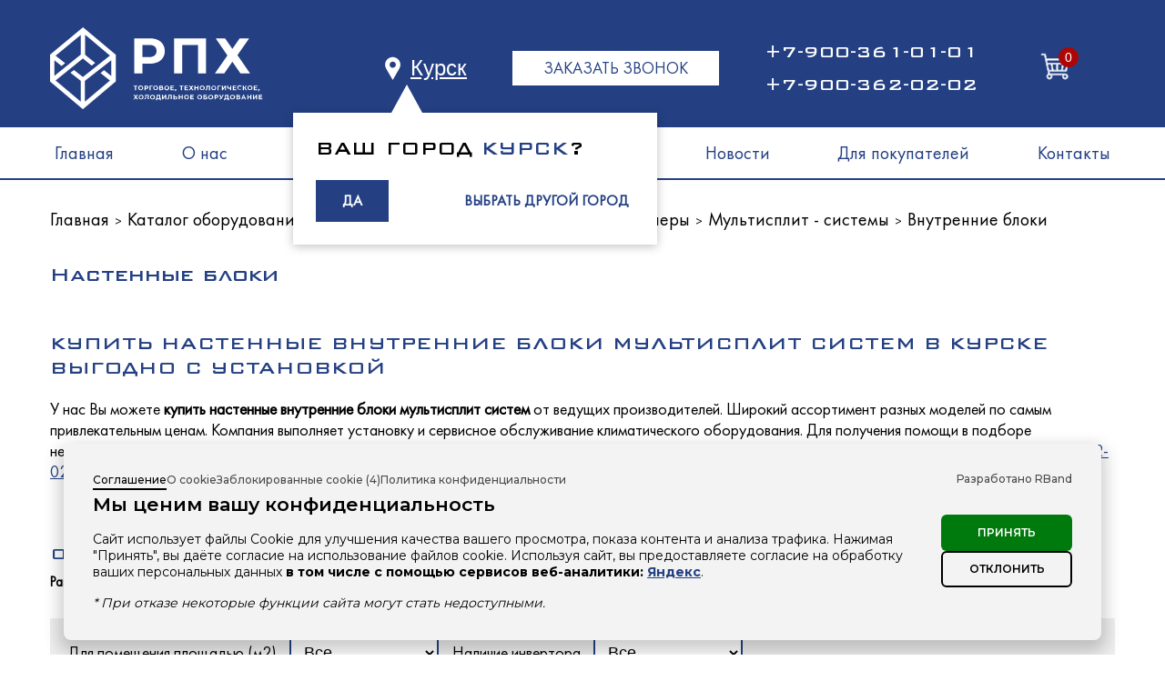

--- FILE ---
content_type: text/html; charset=utf-8
request_url: https://rph-equip.ru/kursk/katalog-oborudovaniya/klimaticheskoe_oborudovanie/kondicionery/multisplit_sistemi/vnutrennie_bloki/nastennie_bloki
body_size: 19769
content:
<!DOCTYPE html>
<!--[if lt IE 7]>
<html lang="ru" class="lt-ie9 lt-ie8 lt-ie7"><![endif]-->
<!--[if IE 7]>
<html lang="ru" class="lt-ie9 lt-ie8"><![endif]-->
<!--[if IE 8]>
<html lang="ru" class="lt-ie9"><![endif]-->
<!--[if gt IE 8]><!-->
<html dir="ltr" lang="ru-ru">
<head>
    <script type="module" id="ccmp-script" data-init="" data-theme="light" src="https://agency-rband.github.io/CCMP/assets/ccmp-script.js?v=1" data-autoblockingmode="auto" data-policy="https://rph-equip.ru/includes/site-rules.php" data-policytarget="popup" async=""></script>
    <meta charset="UTF-8"/>
    <title>Купить настенные внутренние блоки в Курске с доставкой дешево</title>
    <base href="https://rph-equip.ru/"/>
    <meta name="viewport" content="width=device-width, initial-scale=1.0">
        <meta name="description" content="Широкий ассортимент настенных внутренних блоков мультисплит систем в Курске по самым лучшим ценам. Гарантия и сервисное обслуживание, доставка. Высокий профессионализм."/>

            <meta name="keywords" content="Купить настенные внутренние блоки мультисплит систем в Курске. Настенные внутренние блоки мультисплит систем в Курске дешево.Настенные внутренние блоки мультисплит систем в Курске с доставкой."/>
        <meta http-equiv="X-UA-Compatible" content="IE=edge">
            <link href="https://rph-equip.ru/image/cache/image/catalog/fav_16x16.png" rel="icon" type="image/png" sizes="16x16"/>
            <link href="https://rph-equip.ru/image/cache/image/catalog/fav_32x32.png" rel="icon" type="image/png" sizes="32x32"/>
            <link href="https://rph-equip.ru/image/cache/image/catalog/fav_96x96.png" rel="icon" type="image/png" sizes="96x96"/>
            <link href="https://rph-equip.ru/image/cache/image/catalog/fav_120x120.png" rel="icon" type="image/png" sizes="120x120"/>
            <link href="https://rph-equip.ru/kursk/katalog-oborudovaniya/klimaticheskoe_oborudovanie/kondicionery/multisplit_sistemi/vnutrennie_bloki/nastennie_bloki" rel="canonical"/>
        <link rel="stylesheet" href="/css/normalize.css">
    <link rel="stylesheet" href="/css/swiper.css">
    <link rel="stylesheet" href="/css/jquery.scrollbar.css">
    <link rel="stylesheet" href="/css/slinky.min.css">
    <link rel="stylesheet" href="/css/style.css?v=1.16">
    <link rel="stylesheet" href="/css/owl.carousel.css">
    <link rel="stylesheet" href="/css/royalsli.css">
    <link rel="stylesheet" href="/css/rs-unive.css">
    <link rel="stylesheet" href="/fancybox/source/jquery.fancybox.css?v=2.1.5" type="text/css" media="screen"/>
    <link rel="stylesheet" href="/fancybox/source/helpers/jquery.fancybox-buttons.css?v=1.0.5" type="text/css"
          media="screen"/>
    <link rel="stylesheet" href="/fancybox/source/helpers/jquery.fancybox-thumbs.css?v=1.0.7" type="text/css"
          media="screen"/>

    
    <script src="/js/jquery-3.4.1.min.js"></script>
    <script src="/js/jquery00.js"></script>
    <script src="/js/swiper.js"></script>
    <script src="/js/owl.carousel.js"></script>

    <script src="/js/jquery.maskedinput.min.js"></script>
    <!-- <script src="/js/jquery.jcarousel.min.js"></script> -->
    <script src="catalog/view/javascript/common.js" type="text/javascript"></script>
    <!-- <meta name="viewport" content="width=1030, initial-scale=0.1, maximum-scale=1.0, user-scalable=yes"> -->

    <script type="text/javascript" src="/fancybox/lib/jquery.mousewheel-3.0.6.pack.js"></script>
    <script type="text/javascript" src="/fancybox/source/jquery.fancybox.pack.js?v=2.1.5"></script>
    <script src="/js/jquery.scrollbar.min.js"></script>
    <script src="/js/slinky.js"></script>
    <script type="text/javascript" src="/fancybox/source/helpers/jquery.fancybox-buttons.js?v=1.0.5"></script>
    <script type="text/javascript" src="/fancybox/source/helpers/jquery.fancybox-media.js?v=1.0.6"></script>
    <script type="text/javascript" src="/fancybox/source/helpers/jquery.fancybox-thumbs.js?v=1.0.7"></script>

        </head>
<body class="product-catalog-105_66_86_209_220_225">
<header>
    <div class="container">
        <div class="header__inner">
            <a href="/" class="header__logo">
                <img src="/images/logo_rph_white.svg" alt="" style="height: 100%;">
            </a>

            <div class="header__right">
                <div class="header__location header-location">
                    <span>Курск</span>
                    <!--   чтобы скрыть всплывашку, добавь класс disabled -->
                    <div class="header-location__popup ">
                        <div class="header-location__city">ВАШ ГОРОД <span>Курск</span>?</div>
                        <div class="header-location__bottom">
                            <button id="location-yes">ДА</button>
                            <button id="location-no">ВЫБРАТЬ ДРУГОЙ ГОРОД</button>
                        </div>
                    </div>

                </div>

                <button class="header__ordering load--callback">ЗАКАЗАТЬ ЗВОНОК</button>

                <div class="header__phones">
                    <a class="phone"
                       href="tel:+79003610101">+7-900-361-01-01 </a>
                    <a class="phone"
                       href="tel:+79003620202"> +7-900-362-02-02 </a>
                </div>

                <div id="cart" class="header__basket">
                    <img src="images/basket.svg" alt="">
                    <span>0</span>
                </div>
            </div>
            <div class="header__burger">
                <span></span>
                <span></span>
                <span></span>
            </div>

        </div>
    </div>
        <nav class="navigate-header">
        <ul class="container">
                        <li class="menu-item-0 ">

                                <a href="https://rph-equip.ru/kursk" title="Главная">Главная</a>
                            </li>
                        <li class="menu-item-1 ">

                                <a href="https://rph-equip.ru/about" title="О нас">О нас</a>
                            </li>
                        <li class="menu-item-2 active">

                                                <a href="https://rph-equip.ru/kursk/katalog-oborudovaniya" title="Каталог">Каталог</a>
                
                <ul class="second-menu">
                                        <li class="">
                        <a href="https://rph-equip.ru/kursk/katalog-oborudovaniya/holodilnoe-oborudovanie"
                           title="Холодильное оборудование ">Холодильное оборудование </a>
                                                <ul class="third-menu">
                                                        <li class="">
                                <a href="https://rph-equip.ru/kursk/katalog-oborudovaniya/holodilnoe-oborudovanie/vitriny-holodilnye"
                                   title="Витрины холодильные">Витрины холодильные</a>
                            </li>
                                                        <li class="">
                                <a href="https://rph-equip.ru/kursk/katalog-oborudovaniya/holodilnoe-oborudovanie/holodilnie_stoli"
                                   title="Холодильные столы">Холодильные столы</a>
                            </li>
                                                        <li class="">
                                <a href="https://rph-equip.ru/kursk/katalog-oborudovaniya/holodilnoe-oborudovanie/shkafy-holodilnye"
                                   title="Шкафы холодильные">Шкафы холодильные</a>
                            </li>
                                                        <li class="">
                                <a href="https://rph-equip.ru/kursk/katalog-oborudovaniya/holodilnoe-oborudovanie/lari-morozilnye"
                                   title="Лари морозильные">Лари морозильные</a>
                            </li>
                                                        <li class="">
                                <a href="https://rph-equip.ru/kursk/katalog-oborudovaniya/holodilnoe-oborudovanie/gorki-holodilnye"
                                   title="Горки холодильные">Горки холодильные</a>
                            </li>
                                                        <li class="">
                                <a href="https://rph-equip.ru/kursk/katalog-oborudovaniya/holodilnoe-oborudovanie/bonety"
                                   title="Бонеты">Бонеты</a>
                            </li>
                                                        <li class="">
                                <a href="https://rph-equip.ru/kursk/katalog-oborudovaniya/holodilnoe-oborudovanie/banketnie_telezki"
                                   title="Банкетные тележки">Банкетные тележки</a>
                            </li>
                                                        <li class="">
                                <a href="https://rph-equip.ru/kursk/katalog-oborudovaniya/holodilnoe-oborudovanie/shokovaya_zamorozka"
                                   title="Шоковая заморозка">Шоковая заморозка</a>
                            </li>
                                                    </ul>
                                            </li>
                                        <li class="">
                        <a href="https://rph-equip.ru/kursk/katalog-oborudovaniya/teplovoe_oborudovanie"
                           title="Тепловое оборудование">Тепловое оборудование</a>
                                                <ul class="third-menu">
                                                        <li class="">
                                <a href="https://rph-equip.ru/kursk/katalog-oborudovaniya/teplovoe_oborudovanie/vitrini"
                                   title="Витрины тепловые">Витрины тепловые</a>
                            </li>
                                                        <li class="">
                                <a href="https://rph-equip.ru/kursk/katalog-oborudovaniya/teplovoe_oborudovanie/plity-kuhonnye"
                                   title="Плиты кухонные">Плиты кухонные</a>
                            </li>
                                                        <li class="">
                                <a href="https://rph-equip.ru/kursk/katalog-oborudovaniya/teplovoe_oborudovanie/teplovie_banketnie_telezki"
                                   title="Банкетные тележки">Банкетные тележки</a>
                            </li>
                                                        <li class="">
                                <a href="https://rph-equip.ru/kursk/katalog-oborudovaniya/teplovoe_oborudovanie/parokonvektomaty"
                                   title="Пароконвектоматы">Пароконвектоматы</a>
                            </li>
                                                        <li class="">
                                <a href="https://rph-equip.ru/kursk/katalog-oborudovaniya/teplovoe_oborudovanie/pechi"
                                   title="Печи">Печи</a>
                            </li>
                                                        <li class="">
                                <a href="https://rph-equip.ru/kursk/katalog-oborudovaniya/teplovoe_oborudovanie/kipyatilniki"
                                   title="Кипятильники">Кипятильники</a>
                            </li>
                                                        <li class="">
                                <a href="https://rph-equip.ru/kursk/katalog-oborudovaniya/teplovoe_oborudovanie/kotli"
                                   title="Котлы">Котлы</a>
                            </li>
                                                        <li class="">
                                <a href="https://rph-equip.ru/kursk/katalog-oborudovaniya/teplovoe_oborudovanie/marmiti"
                                   title="Мармиты">Мармиты</a>
                            </li>
                                                        <li class="">
                                <a href="https://rph-equip.ru/kursk/katalog-oborudovaniya/teplovoe_oborudovanie/rasstoechnie_shkafi"
                                   title="Расстоечные шкафы">Расстоечные шкафы</a>
                            </li>
                                                        <li class="">
                                <a href="https://rph-equip.ru/kursk/katalog-oborudovaniya/teplovoe_oborudovanie/shkafi_pekarskie_i_zharochnie"
                                   title="Шкафы пекарские и жарочные">Шкафы пекарские и жарочные</a>
                            </li>
                                                        <li class="">
                                <a href="https://rph-equip.ru/kursk/katalog-oborudovaniya/teplovoe_oborudovanie/shkafi_teplovie_peredvizhnie"
                                   title="Шкафы тепловые передвижные">Шкафы тепловые передвижные</a>
                            </li>
                                                        <li class="">
                                <a href="https://rph-equip.ru/kursk/katalog-oborudovaniya/teplovoe_oborudovanie/skovorodi_i_apparati_kontaktnoi_obrabotki"
                                   title="Сковороды и аппараты контактной обработки">Сковороды и аппараты контактной обработки</a>
                            </li>
                                                        <li class="">
                                <a href="https://rph-equip.ru/kursk/katalog-oborudovaniya/teplovoe_oborudovanie/stoli_teplovie"
                                   title="Столы тепловые">Столы тепловые</a>
                            </li>
                                                    </ul>
                                            </li>
                                        <li class="">
                        <a href="https://rph-equip.ru/kursk/katalog-oborudovaniya/technologicheskoe_oborudovanie"
                           title="Технологическое оборудование">Технологическое оборудование</a>
                                                <ul class="third-menu">
                                                        <li class="">
                                <a href="https://rph-equip.ru/kursk/katalog-oborudovaniya/technologicheskoe_oborudovanie/konditerskoe_oborudovanie"
                                   title="Кондитерское оборудование">Кондитерское оборудование</a>
                            </li>
                                                        <li class="">
                                <a href="https://rph-equip.ru/kursk/katalog-oborudovaniya/technologicheskoe_oborudovanie/posudomoechnie_mashini"
                                   title="Посудомоечные машины">Посудомоечные машины</a>
                            </li>
                                                        <li class="">
                                <a href="https://rph-equip.ru/kursk/katalog-oborudovaniya/technologicheskoe_oborudovanie/universalnie_kuhonnie_mashini"
                                   title="Универсальные кухонные машины">Универсальные кухонные машины</a>
                            </li>
                                                        <li class="">
                                <a href="https://rph-equip.ru/kursk/katalog-oborudovaniya/technologicheskoe_oborudovanie/mikseri_i_farshemesi"
                                   title="Миксеры и фаршемесы">Миксеры и фаршемесы</a>
                            </li>
                                                        <li class="">
                                <a href="https://rph-equip.ru/kursk/katalog-oborudovaniya/technologicheskoe_oborudovanie/mukoproseivateli"
                                   title="Мукопросеиватели">Мукопросеиватели</a>
                            </li>
                                                        <li class="">
                                <a href="https://rph-equip.ru/kursk/katalog-oborudovaniya/technologicheskoe_oborudovanie/testomesy"
                                   title="Тестомесы">Тестомесы</a>
                            </li>
                                                        <li class="">
                                <a href="https://rph-equip.ru/kursk/katalog-oborudovaniya/technologicheskoe_oborudovanie/kotletnie_avtomati"
                                   title="Котлетные автоматы">Котлетные автоматы</a>
                            </li>
                                                        <li class="">
                                <a href="https://rph-equip.ru/kursk/katalog-oborudovaniya/technologicheskoe_oborudovanie/myasorubki"
                                   title="Мясорубки">Мясорубки</a>
                            </li>
                                                        <li class="">
                                <a href="https://rph-equip.ru/kursk/katalog-oborudovaniya/technologicheskoe_oborudovanie/ovoscherezki"
                                   title="Овощерезки">Овощерезки</a>
                            </li>
                                                        <li class="">
                                <a href="https://rph-equip.ru/kursk/katalog-oborudovaniya/technologicheskoe_oborudovanie/pili_dlya_myasa"
                                   title="Пилы для мяса">Пилы для мяса</a>
                            </li>
                                                        <li class="">
                                <a href="https://rph-equip.ru/kursk/katalog-oborudovaniya/technologicheskoe_oborudovanie/ribochistki"
                                   title="Рыбочистки">Рыбочистки</a>
                            </li>
                                                        <li class="">
                                <a href="https://rph-equip.ru/kursk/katalog-oborudovaniya/technologicheskoe_oborudovanie/protirochnie_mashini"
                                   title="Протирочные машины">Протирочные машины</a>
                            </li>
                                                        <li class="">
                                <a href="https://rph-equip.ru/kursk/katalog-oborudovaniya/technologicheskoe_oborudovanie/kartofelechistki"
                                   title="Картофелечистки">Картофелечистки</a>
                            </li>
                                                        <li class="">
                                <a href="https://rph-equip.ru/kursk/katalog-oborudovaniya/technologicheskoe_oborudovanie/slaiseri_i_hleborezki"
                                   title="Слайсеры и хлеборезки">Слайсеры и хлеборезки</a>
                            </li>
                                                        <li class="">
                                <a href="https://rph-equip.ru/kursk/katalog-oborudovaniya/technologicheskoe_oborudovanie/sokovizimalki"
                                   title="Соковыжималки">Соковыжималки</a>
                            </li>
                                                    </ul>
                                            </li>
                                        <li class="">
                        <a href="https://rph-equip.ru/kursk/katalog-oborudovaniya/neytralnoe-oborudovanie"
                           title="Нейтральное оборудование">Нейтральное оборудование</a>
                                                <ul class="third-menu">
                                                        <li class="">
                                <a href="https://rph-equip.ru/kursk/katalog-oborudovaniya/neytralnoe-oborudovanie/rabochie-stoly"
                                   title="Рабочие столы">Рабочие столы</a>
                            </li>
                                                        <li class="">
                                <a href="https://rph-equip.ru/kursk/katalog-oborudovaniya/neytralnoe-oborudovanie/prilavki_i_vitrini"
                                   title="Прилавки и витрины">Прилавки и витрины</a>
                            </li>
                                                        <li class="">
                                <a href="https://rph-equip.ru/kursk/katalog-oborudovaniya/neytralnoe-oborudovanie/vanny-moechnye"
                                   title="Ванны моечные">Ванны моечные</a>
                            </li>
                                                        <li class="">
                                <a href="https://rph-equip.ru/kursk/katalog-oborudovaniya/neytralnoe-oborudovanie/polki"
                                   title="Полки">Полки</a>
                            </li>
                                                        <li class="">
                                <a href="https://rph-equip.ru/kursk/katalog-oborudovaniya/neytralnoe-oborudovanie/shkafi"
                                   title="Шкафы">Шкафы</a>
                            </li>
                                                        <li class="">
                                <a href="https://rph-equip.ru/kursk/katalog-oborudovaniya/neytralnoe-oborudovanie/moiki"
                                   title="Мойки">Мойки</a>
                            </li>
                                                        <li class="">
                                <a href="https://rph-equip.ru/kursk/katalog-oborudovaniya/neytralnoe-oborudovanie/podstavki"
                                   title="Подставки">Подставки</a>
                            </li>
                                                        <li class="">
                                <a href="https://rph-equip.ru/kursk/katalog-oborudovaniya/neytralnoe-oborudovanie/vytyajnye-zonty"
                                   title="Вытяжные зонты">Вытяжные зонты</a>
                            </li>
                                                        <li class="">
                                <a href="https://rph-equip.ru/kursk/katalog-oborudovaniya/neytralnoe-oborudovanie/stellaji"
                                   title="Стеллажи">Стеллажи</a>
                            </li>
                                                        <li class="">
                                <a href="https://rph-equip.ru/kursk/katalog-oborudovaniya/neytralnoe-oborudovanie/telejki"
                                   title="Тележки">Тележки</a>
                            </li>
                                                        <li class="">
                                <a href="https://rph-equip.ru/kursk/katalog-oborudovaniya/neytralnoe-oborudovanie/musornie_baki"
                                   title="Мусорные баки">Мусорные баки</a>
                            </li>
                                                        <li class="">
                                <a href="https://rph-equip.ru/kursk/katalog-oborudovaniya/neytralnoe-oborudovanie/rukomoiniki"
                                   title="Рукомойники">Рукомойники</a>
                            </li>
                                                    </ul>
                                            </li>
                                        <li class="">
                        <a href="https://rph-equip.ru/kursk/katalog-oborudovaniya/linii-razdachi"
                           title="Линии раздачи">Линии раздачи</a>
                                                <ul class="third-menu">
                                                        <li class="">
                                <a href="https://rph-equip.ru/kursk/katalog-oborudovaniya/linii-razdachi/seriya_hot_line"
                                   title="Линия раздачи Hot - line">Линия раздачи Hot - line</a>
                            </li>
                                                        <li class="">
                                <a href="https://rph-equip.ru/kursk/katalog-oborudovaniya/linii-razdachi/seriya_asta"
                                   title="Линия раздачи Аста">Линия раздачи Аста</a>
                            </li>
                                                        <li class="">
                                <a href="https://rph-equip.ru/kursk/katalog-oborudovaniya/linii-razdachi/seriya_vega"
                                   title="Линия раздачи Вега">Линия раздачи Вега</a>
                            </li>
                                                        <li class="">
                                <a href="https://rph-equip.ru/kursk/katalog-oborudovaniya/linii-razdachi/seriya_master"
                                   title="Линия раздачи Мастер">Линия раздачи Мастер</a>
                            </li>
                                                        <li class="">
                                <a href="https://rph-equip.ru/kursk/katalog-oborudovaniya/linii-razdachi/seriya_patsha"
                                   title="Линия раздачи Патша">Линия раздачи Патша</a>
                            </li>
                                                        <li class="">
                                <a href="https://rph-equip.ru/kursk/katalog-oborudovaniya/linii-razdachi/seriya_shkolnik"
                                   title="Линия раздачи Школьник">Линия раздачи Школьник</a>
                            </li>
                                                        <li class="">
                                <a href="https://rph-equip.ru/kursk/katalog-oborudovaniya/linii-razdachi/seriya_shef"
                                   title="Линия раздачи Шеф">Линия раздачи Шеф</a>
                            </li>
                                                        <li class="">
                                <a href="https://rph-equip.ru/kursk/katalog-oborudovaniya/linii-razdachi/seriya_riviera"
                                   title="Линия раздачи Ривьера">Линия раздачи Ривьера</a>
                            </li>
                                                        <li class="">
                                <a href="https://rph-equip.ru/kursk/katalog-oborudovaniya/linii-razdachi/seriya_regata"
                                   title="Линия раздачи Регата">Линия раздачи Регата</a>
                            </li>
                                                        <li class="">
                                <a href="https://rph-equip.ru/kursk/katalog-oborudovaniya/linii-razdachi/seriya_premier"
                                   title="линия раздачи Премьер">линия раздачи Премьер</a>
                            </li>
                                                        <li class="">
                                <a href="https://rph-equip.ru/kursk/katalog-oborudovaniya/linii-razdachi/liniya_razdachi_pitaniya"
                                   title="Линия раздачи питания">Линия раздачи питания</a>
                            </li>
                                                        <li class="">
                                <a href="https://rph-equip.ru/kursk/katalog-oborudovaniya/linii-razdachi/liniya_samoobsluzhivaniya_peredvizhnaya"
                                   title="Линия самообслуживания передвижная">Линия самообслуживания передвижная</a>
                            </li>
                                                        <li class="">
                                <a href="https://rph-equip.ru/kursk/katalog-oborudovaniya/linii-razdachi/mini_liniya_razdachi"
                                   title="Мини - линия раздачи">Мини - линия раздачи</a>
                            </li>
                                                    </ul>
                                            </li>
                                        <li class="">
                        <a href="https://rph-equip.ru/kursk/katalog-oborudovaniya/torgovoe-oborudovanie"
                           title="Торговое оборудование">Торговое оборудование</a>
                                                <ul class="third-menu">
                                                        <li class="">
                                <a href="https://rph-equip.ru/kursk/katalog-oborudovaniya/torgovoe-oborudovanie/stellaji-torgovye"
                                   title="Стеллажи торговые">Стеллажи торговые</a>
                            </li>
                                                        <li class="">
                                <a href="https://rph-equip.ru/kursk/katalog-oborudovaniya/torgovoe-oborudovanie/prilavki-torgovye"
                                   title="Прилавки торговые">Прилавки торговые</a>
                            </li>
                                                        <li class="">
                                <a href="https://rph-equip.ru/kursk/katalog-oborudovaniya/torgovoe-oborudovanie/vitriny-steklyannye"
                                   title="Витрины стеклянные">Витрины стеклянные</a>
                            </li>
                                                        <li class="">
                                <a href="https://rph-equip.ru/kursk/katalog-oborudovaniya/torgovoe-oborudovanie/kassovye-boksy"
                                   title="Кассовые боксы">Кассовые боксы</a>
                            </li>
                                                    </ul>
                                            </li>
                                        <li class="active">
                        <a href="https://rph-equip.ru/kursk/katalog-oborudovaniya/klimaticheskoe_oborudovanie"
                           title="Климатическое оборудование ">Климатическое оборудование </a>
                                                <ul class="third-menu">
                                                        <li class="active">
                                <a href="https://rph-equip.ru/kursk/katalog-oborudovaniya/klimaticheskoe_oborudovanie/kondicionery"
                                   title="Кондиционеры">Кондиционеры</a>
                            </li>
                                                        <li class="">
                                <a href="https://rph-equip.ru/kursk/katalog-oborudovaniya/klimaticheskoe_oborudovanie/teplovye-zavesy"
                                   title="Тепловые завесы">Тепловые завесы</a>
                            </li>
                                                        <li class="">
                                <a href="https://rph-equip.ru/kursk/katalog-oborudovaniya/klimaticheskoe_oborudovanie/teplovye-pushki"
                                   title="Тепловые пушки">Тепловые пушки</a>
                            </li>
                                                    </ul>
                                            </li>
                                        <li class="">
                        <a href="https://rph-equip.ru/kursk/katalog-oborudovaniya/promyshlennyy-holod"
                           title="Промышленный холод">Промышленный холод</a>
                                                <ul class="third-menu">
                                                        <li class="">
                                <a href="https://rph-equip.ru/kursk/katalog-oborudovaniya/promyshlennyy-holod/holodilnye-kamery"
                                   title="Холодильные камеры">Холодильные камеры</a>
                            </li>
                                                        <li class="">
                                <a href="https://rph-equip.ru/kursk/katalog-oborudovaniya/promyshlennyy-holod/holodilnye-dveri"
                                   title="Холодильные двери">Холодильные двери</a>
                            </li>
                                                        <li class="">
                                <a href="https://rph-equip.ru/kursk/katalog-oborudovaniya/promyshlennyy-holod/promyshlennye-split-sistemy"
                                   title="Промышленные сплит-системы">Промышленные сплит-системы</a>
                            </li>
                                                        <li class="">
                                <a href="https://rph-equip.ru/kursk/katalog-oborudovaniya/promyshlennyy-holod/monobloki"
                                   title="Моноблоки">Моноблоки</a>
                            </li>
                                                        <li class="">
                                <a href="https://rph-equip.ru/kursk/katalog-oborudovaniya/promyshlennyy-holod/holodilnye-agregaty"
                                   title="Холодильные агрегаты">Холодильные агрегаты</a>
                            </li>
                                                        <li class="">
                                <a href="https://rph-equip.ru/kursk/katalog-oborudovaniya/promyshlennyy-holod/chillery"
                                   title="Чиллеры">Чиллеры</a>
                            </li>
                                                    </ul>
                                            </li>
                                    </ul>
                            </li>
                        <li class="menu-item-3 ">

                                                <a href="https://rph-equip.ru/kursk/oborudovanie-dlya-restoranov-magazinov-kafe-i-obshchepita" title="Индустриям">Индустриям</a>
                
                <ul class="second-menu">
                                        <li class="">
                        <a href="https://rph-equip.ru/kursk/oborudovanie-dlya-restoranov-magazinov-kafe-i-obshchepita/fastfud_obshepit"
                           title="Фастфуд,общепит">Фастфуд,общепит</a>
                                                <ul class="third-menu">
                                                        <li class="">
                                <a href="https://rph-equip.ru/kursk/oborudovanie-dlya-restoranov-magazinov-kafe-i-obshchepita/fastfud_obshepit/hot-dog "
                                   title="Хот-доги">Хот-доги</a>
                            </li>
                                                        <li class="">
                                <a href="https://rph-equip.ru/kursk/oborudovanie-dlya-restoranov-magazinov-kafe-i-obshchepita/fastfud_obshepit/blini"
                                   title="Блины">Блины</a>
                            </li>
                                                        <li class="">
                                <a href="https://rph-equip.ru/kursk/oborudovanie-dlya-restoranov-magazinov-kafe-i-obshchepita/fastfud_obshepit/burgeri"
                                   title="Бургеры и сэндвичи">Бургеры и сэндвичи</a>
                            </li>
                                                        <li class="">
                                <a href="https://rph-equip.ru/kursk/oborudovanie-dlya-restoranov-magazinov-kafe-i-obshchepita/fastfud_obshepit/pelmeni_hinkali"
                                   title="Пельмени и хинкали">Пельмени и хинкали</a>
                            </li>
                                                        <li class="">
                                <a href="https://rph-equip.ru/kursk/oborudovanie-dlya-restoranov-magazinov-kafe-i-obshchepita/fastfud_obshepit/pizza"
                                   title="Пицца">Пицца</a>
                            </li>
                                                        <li class="">
                                <a href="https://rph-equip.ru/kursk/oborudovanie-dlya-restoranov-magazinov-kafe-i-obshchepita/fastfud_obshepit/rolli"
                                   title="Роллы и WOK еда">Роллы и WOK еда</a>
                            </li>
                                                        <li class="">
                                <a href="https://rph-equip.ru/kursk/oborudovanie-dlya-restoranov-magazinov-kafe-i-obshchepita/fastfud_obshepit/shaurma"
                                   title="Шаурма">Шаурма</a>
                            </li>
                                                    </ul>
                                            </li>
                                        <li class="">
                        <a href="https://rph-equip.ru/kursk/oborudovanie-dlya-restoranov-magazinov-kafe-i-obshchepita/kofeyniy-biznes"
                           title="Кофейный бизнес">Кофейный бизнес</a>
                                            </li>
                                        <li class="">
                        <a href="https://rph-equip.ru/kursk/oborudovanie-dlya-restoranov-magazinov-kafe-i-obshchepita/kafe"
                           title="Кафе">Кафе</a>
                                            </li>
                                        <li class="">
                        <a href="https://rph-equip.ru/kursk/oborudovanie-dlya-restoranov-magazinov-kafe-i-obshchepita/konditerskaya  "
                           title="Кондитерская">Кондитерская</a>
                                            </li>
                                        <li class="">
                        <a href="https://rph-equip.ru/kursk/oborudovanie-dlya-restoranov-magazinov-kafe-i-obshchepita/pekarnya"
                           title="Пекарня ">Пекарня </a>
                                            </li>
                                        <li class="">
                        <a href="https://rph-equip.ru/kursk/oborudovanie-dlya-restoranov-magazinov-kafe-i-obshchepita/magazin"
                           title="Магазин">Магазин</a>
                                            </li>
                                        <li class="">
                        <a href="https://rph-equip.ru/kursk/oborudovanie-dlya-restoranov-magazinov-kafe-i-obshchepita/restoran"
                           title="Ресторан">Ресторан</a>
                                            </li>
                                    </ul>
                            </li>
                        <li class="menu-item-4 ">

                                                <span>Услуги</span>
                
                <ul class="second-menu">
                                        <li class="">
                        <a href="https://rph-equip.ru/kursk/projects/obekty-obshchepita"
                           title="Объекты общепита">Объекты общепита</a>
                                            </li>
                                        <li class="">
                        <a href="https://rph-equip.ru/kursk/projects/obekty-torgovli"
                           title="Объекты торговли">Объекты торговли</a>
                                            </li>
                                        <li class="">
                        <a href="https://rph-equip.ru/kursk/projects/teplovoy-raschet"
                           title="Тепловой расчет">Тепловой расчет</a>
                                            </li>
                                        <li class="">
                        <a href="https://rph-equip.ru/kursk/projects/ustanovka_condicionerov"
                           title="Установка кондиционеров">Установка кондиционеров</a>
                                            </li>
                                        <li class="">
                        <a href="https://rph-equip.ru/kursk/projects/obsluzhivanie_chistka_condicionerov"
                           title="Обслуживание кондиционеров">Обслуживание кондиционеров</a>
                                            </li>
                                    </ul>
                            </li>
                        <li class="menu-item-5 ">

                                <a href="https://rph-equip.ru/news" title="Новости">Новости</a>
                            </li>
                        <li class="menu-item-6 ">

                                                <span>Для покупателей</span>
                
                <ul class="second-menu">
                                        <li class="">
                        <a href="https://rph-equip.ru/forclients/garantiya-i-servis"
                           title="Гарантия и Сервис">Гарантия и Сервис</a>
                                            </li>
                                        <li class="">
                        <a href="https://rph-equip.ru/forclients/oplata-i-dostavka"
                           title="Оплата и Доставка">Оплата и Доставка</a>
                                            </li>
                                        <li class="">
                        <a href="https://rph-equip.ru/forclients/besplatnaya-dostavka"
                           title="Бесплатная доставка">Бесплатная доставка</a>
                                            </li>
                                    </ul>
                            </li>
                        <li class="menu-item-7 ">

                                <a href="https://rph-equip.ru/contacts" title="Контакты">Контакты</a>
                            </li>
                    </ul>
    </nav>
        <div class="menu__wrapper">
        <div class="menu__header row-1">
            <form class="find dt-schbtn find-mobile" action="https://rph-equip.ru/search" onsubmit="preloader.start();">
                <input type="text" name="search" placeholder="Поиск по сайту" value="">
                <button>Поиск</button>
                            </form>
        </div>

        <div class="js-menu">
            <ul>
                                <li>
                                        <a href="https://rph-equip.ru/kursk" title="Главная">Главная</a>
                                    </li>
                                <li>
                                        <a href="https://rph-equip.ru/about" title="О нас">О нас</a>
                                    </li>
                                <li>
                                                                <!-- <a href="https://rph-equip.ru/kursk/katalog-oborudovaniya" title="Каталог"><span>Каталог</span></a> -->
                        <span><span>Каталог</span></span>
                                       <ul>
                                                <li>
                            <a href="https://rph-equip.ru/kursk/katalog-oborudovaniya/holodilnoe-oborudovanie" title="Холодильное оборудование ">Холодильное оборудование </a>
                                                        <ul>
                                                                <li>
                                    <a href="https://rph-equip.ru/kursk/katalog-oborudovaniya/holodilnoe-oborudovanie/vitriny-holodilnye" title="Витрины холодильные">Витрины холодильные</a>
                                </li>
                                                                <li>
                                    <a href="https://rph-equip.ru/kursk/katalog-oborudovaniya/holodilnoe-oborudovanie/holodilnie_stoli" title="Холодильные столы">Холодильные столы</a>
                                </li>
                                                                <li>
                                    <a href="https://rph-equip.ru/kursk/katalog-oborudovaniya/holodilnoe-oborudovanie/shkafy-holodilnye" title="Шкафы холодильные">Шкафы холодильные</a>
                                </li>
                                                                <li>
                                    <a href="https://rph-equip.ru/kursk/katalog-oborudovaniya/holodilnoe-oborudovanie/lari-morozilnye" title="Лари морозильные">Лари морозильные</a>
                                </li>
                                                                <li>
                                    <a href="https://rph-equip.ru/kursk/katalog-oborudovaniya/holodilnoe-oborudovanie/gorki-holodilnye" title="Горки холодильные">Горки холодильные</a>
                                </li>
                                                                <li>
                                    <a href="https://rph-equip.ru/kursk/katalog-oborudovaniya/holodilnoe-oborudovanie/bonety" title="Бонеты">Бонеты</a>
                                </li>
                                                                <li>
                                    <a href="https://rph-equip.ru/kursk/katalog-oborudovaniya/holodilnoe-oborudovanie/banketnie_telezki" title="Банкетные тележки">Банкетные тележки</a>
                                </li>
                                                                <li>
                                    <a href="https://rph-equip.ru/kursk/katalog-oborudovaniya/holodilnoe-oborudovanie/shokovaya_zamorozka" title="Шоковая заморозка">Шоковая заморозка</a>
                                </li>
                                                            </ul>
                                                    </li>
                                                <li>
                            <a href="https://rph-equip.ru/kursk/katalog-oborudovaniya/teplovoe_oborudovanie" title="Тепловое оборудование">Тепловое оборудование</a>
                                                        <ul>
                                                                <li>
                                    <a href="https://rph-equip.ru/kursk/katalog-oborudovaniya/teplovoe_oborudovanie/vitrini" title="Витрины тепловые">Витрины тепловые</a>
                                </li>
                                                                <li>
                                    <a href="https://rph-equip.ru/kursk/katalog-oborudovaniya/teplovoe_oborudovanie/plity-kuhonnye" title="Плиты кухонные">Плиты кухонные</a>
                                </li>
                                                                <li>
                                    <a href="https://rph-equip.ru/kursk/katalog-oborudovaniya/teplovoe_oborudovanie/teplovie_banketnie_telezki" title="Банкетные тележки">Банкетные тележки</a>
                                </li>
                                                                <li>
                                    <a href="https://rph-equip.ru/kursk/katalog-oborudovaniya/teplovoe_oborudovanie/parokonvektomaty" title="Пароконвектоматы">Пароконвектоматы</a>
                                </li>
                                                                <li>
                                    <a href="https://rph-equip.ru/kursk/katalog-oborudovaniya/teplovoe_oborudovanie/pechi" title="Печи">Печи</a>
                                </li>
                                                                <li>
                                    <a href="https://rph-equip.ru/kursk/katalog-oborudovaniya/teplovoe_oborudovanie/kipyatilniki" title="Кипятильники">Кипятильники</a>
                                </li>
                                                                <li>
                                    <a href="https://rph-equip.ru/kursk/katalog-oborudovaniya/teplovoe_oborudovanie/kotli" title="Котлы">Котлы</a>
                                </li>
                                                                <li>
                                    <a href="https://rph-equip.ru/kursk/katalog-oborudovaniya/teplovoe_oborudovanie/marmiti" title="Мармиты">Мармиты</a>
                                </li>
                                                                <li>
                                    <a href="https://rph-equip.ru/kursk/katalog-oborudovaniya/teplovoe_oborudovanie/rasstoechnie_shkafi" title="Расстоечные шкафы">Расстоечные шкафы</a>
                                </li>
                                                                <li>
                                    <a href="https://rph-equip.ru/kursk/katalog-oborudovaniya/teplovoe_oborudovanie/shkafi_pekarskie_i_zharochnie" title="Шкафы пекарские и жарочные">Шкафы пекарские и жарочные</a>
                                </li>
                                                                <li>
                                    <a href="https://rph-equip.ru/kursk/katalog-oborudovaniya/teplovoe_oborudovanie/shkafi_teplovie_peredvizhnie" title="Шкафы тепловые передвижные">Шкафы тепловые передвижные</a>
                                </li>
                                                                <li>
                                    <a href="https://rph-equip.ru/kursk/katalog-oborudovaniya/teplovoe_oborudovanie/skovorodi_i_apparati_kontaktnoi_obrabotki" title="Сковороды и аппараты контактной обработки">Сковороды и аппараты контактной обработки</a>
                                </li>
                                                                <li>
                                    <a href="https://rph-equip.ru/kursk/katalog-oborudovaniya/teplovoe_oborudovanie/stoli_teplovie" title="Столы тепловые">Столы тепловые</a>
                                </li>
                                                            </ul>
                                                    </li>
                                                <li>
                            <a href="https://rph-equip.ru/kursk/katalog-oborudovaniya/technologicheskoe_oborudovanie" title="Технологическое оборудование">Технологическое оборудование</a>
                                                        <ul>
                                                                <li>
                                    <a href="https://rph-equip.ru/kursk/katalog-oborudovaniya/technologicheskoe_oborudovanie/konditerskoe_oborudovanie" title="Кондитерское оборудование">Кондитерское оборудование</a>
                                </li>
                                                                <li>
                                    <a href="https://rph-equip.ru/kursk/katalog-oborudovaniya/technologicheskoe_oborudovanie/posudomoechnie_mashini" title="Посудомоечные машины">Посудомоечные машины</a>
                                </li>
                                                                <li>
                                    <a href="https://rph-equip.ru/kursk/katalog-oborudovaniya/technologicheskoe_oborudovanie/universalnie_kuhonnie_mashini" title="Универсальные кухонные машины">Универсальные кухонные машины</a>
                                </li>
                                                                <li>
                                    <a href="https://rph-equip.ru/kursk/katalog-oborudovaniya/technologicheskoe_oborudovanie/mikseri_i_farshemesi" title="Миксеры и фаршемесы">Миксеры и фаршемесы</a>
                                </li>
                                                                <li>
                                    <a href="https://rph-equip.ru/kursk/katalog-oborudovaniya/technologicheskoe_oborudovanie/mukoproseivateli" title="Мукопросеиватели">Мукопросеиватели</a>
                                </li>
                                                                <li>
                                    <a href="https://rph-equip.ru/kursk/katalog-oborudovaniya/technologicheskoe_oborudovanie/testomesy" title="Тестомесы">Тестомесы</a>
                                </li>
                                                                <li>
                                    <a href="https://rph-equip.ru/kursk/katalog-oborudovaniya/technologicheskoe_oborudovanie/kotletnie_avtomati" title="Котлетные автоматы">Котлетные автоматы</a>
                                </li>
                                                                <li>
                                    <a href="https://rph-equip.ru/kursk/katalog-oborudovaniya/technologicheskoe_oborudovanie/myasorubki" title="Мясорубки">Мясорубки</a>
                                </li>
                                                                <li>
                                    <a href="https://rph-equip.ru/kursk/katalog-oborudovaniya/technologicheskoe_oborudovanie/ovoscherezki" title="Овощерезки">Овощерезки</a>
                                </li>
                                                                <li>
                                    <a href="https://rph-equip.ru/kursk/katalog-oborudovaniya/technologicheskoe_oborudovanie/pili_dlya_myasa" title="Пилы для мяса">Пилы для мяса</a>
                                </li>
                                                                <li>
                                    <a href="https://rph-equip.ru/kursk/katalog-oborudovaniya/technologicheskoe_oborudovanie/ribochistki" title="Рыбочистки">Рыбочистки</a>
                                </li>
                                                                <li>
                                    <a href="https://rph-equip.ru/kursk/katalog-oborudovaniya/technologicheskoe_oborudovanie/protirochnie_mashini" title="Протирочные машины">Протирочные машины</a>
                                </li>
                                                                <li>
                                    <a href="https://rph-equip.ru/kursk/katalog-oborudovaniya/technologicheskoe_oborudovanie/kartofelechistki" title="Картофелечистки">Картофелечистки</a>
                                </li>
                                                                <li>
                                    <a href="https://rph-equip.ru/kursk/katalog-oborudovaniya/technologicheskoe_oborudovanie/slaiseri_i_hleborezki" title="Слайсеры и хлеборезки">Слайсеры и хлеборезки</a>
                                </li>
                                                                <li>
                                    <a href="https://rph-equip.ru/kursk/katalog-oborudovaniya/technologicheskoe_oborudovanie/sokovizimalki" title="Соковыжималки">Соковыжималки</a>
                                </li>
                                                            </ul>
                                                    </li>
                                                <li>
                            <a href="https://rph-equip.ru/kursk/katalog-oborudovaniya/neytralnoe-oborudovanie" title="Нейтральное оборудование">Нейтральное оборудование</a>
                                                        <ul>
                                                                <li>
                                    <a href="https://rph-equip.ru/kursk/katalog-oborudovaniya/neytralnoe-oborudovanie/rabochie-stoly" title="Рабочие столы">Рабочие столы</a>
                                </li>
                                                                <li>
                                    <a href="https://rph-equip.ru/kursk/katalog-oborudovaniya/neytralnoe-oborudovanie/prilavki_i_vitrini" title="Прилавки и витрины">Прилавки и витрины</a>
                                </li>
                                                                <li>
                                    <a href="https://rph-equip.ru/kursk/katalog-oborudovaniya/neytralnoe-oborudovanie/vanny-moechnye" title="Ванны моечные">Ванны моечные</a>
                                </li>
                                                                <li>
                                    <a href="https://rph-equip.ru/kursk/katalog-oborudovaniya/neytralnoe-oborudovanie/polki" title="Полки">Полки</a>
                                </li>
                                                                <li>
                                    <a href="https://rph-equip.ru/kursk/katalog-oborudovaniya/neytralnoe-oborudovanie/shkafi" title="Шкафы">Шкафы</a>
                                </li>
                                                                <li>
                                    <a href="https://rph-equip.ru/kursk/katalog-oborudovaniya/neytralnoe-oborudovanie/moiki" title="Мойки">Мойки</a>
                                </li>
                                                                <li>
                                    <a href="https://rph-equip.ru/kursk/katalog-oborudovaniya/neytralnoe-oborudovanie/podstavki" title="Подставки">Подставки</a>
                                </li>
                                                                <li>
                                    <a href="https://rph-equip.ru/kursk/katalog-oborudovaniya/neytralnoe-oborudovanie/vytyajnye-zonty" title="Вытяжные зонты">Вытяжные зонты</a>
                                </li>
                                                                <li>
                                    <a href="https://rph-equip.ru/kursk/katalog-oborudovaniya/neytralnoe-oborudovanie/stellaji" title="Стеллажи">Стеллажи</a>
                                </li>
                                                                <li>
                                    <a href="https://rph-equip.ru/kursk/katalog-oborudovaniya/neytralnoe-oborudovanie/telejki" title="Тележки">Тележки</a>
                                </li>
                                                                <li>
                                    <a href="https://rph-equip.ru/kursk/katalog-oborudovaniya/neytralnoe-oborudovanie/musornie_baki" title="Мусорные баки">Мусорные баки</a>
                                </li>
                                                                <li>
                                    <a href="https://rph-equip.ru/kursk/katalog-oborudovaniya/neytralnoe-oborudovanie/rukomoiniki" title="Рукомойники">Рукомойники</a>
                                </li>
                                                            </ul>
                                                    </li>
                                                <li>
                            <a href="https://rph-equip.ru/kursk/katalog-oborudovaniya/linii-razdachi" title="Линии раздачи">Линии раздачи</a>
                                                        <ul>
                                                                <li>
                                    <a href="https://rph-equip.ru/kursk/katalog-oborudovaniya/linii-razdachi/seriya_hot_line" title="Линия раздачи Hot - line">Линия раздачи Hot - line</a>
                                </li>
                                                                <li>
                                    <a href="https://rph-equip.ru/kursk/katalog-oborudovaniya/linii-razdachi/seriya_asta" title="Линия раздачи Аста">Линия раздачи Аста</a>
                                </li>
                                                                <li>
                                    <a href="https://rph-equip.ru/kursk/katalog-oborudovaniya/linii-razdachi/seriya_vega" title="Линия раздачи Вега">Линия раздачи Вега</a>
                                </li>
                                                                <li>
                                    <a href="https://rph-equip.ru/kursk/katalog-oborudovaniya/linii-razdachi/seriya_master" title="Линия раздачи Мастер">Линия раздачи Мастер</a>
                                </li>
                                                                <li>
                                    <a href="https://rph-equip.ru/kursk/katalog-oborudovaniya/linii-razdachi/seriya_patsha" title="Линия раздачи Патша">Линия раздачи Патша</a>
                                </li>
                                                                <li>
                                    <a href="https://rph-equip.ru/kursk/katalog-oborudovaniya/linii-razdachi/seriya_shkolnik" title="Линия раздачи Школьник">Линия раздачи Школьник</a>
                                </li>
                                                                <li>
                                    <a href="https://rph-equip.ru/kursk/katalog-oborudovaniya/linii-razdachi/seriya_shef" title="Линия раздачи Шеф">Линия раздачи Шеф</a>
                                </li>
                                                                <li>
                                    <a href="https://rph-equip.ru/kursk/katalog-oborudovaniya/linii-razdachi/seriya_riviera" title="Линия раздачи Ривьера">Линия раздачи Ривьера</a>
                                </li>
                                                                <li>
                                    <a href="https://rph-equip.ru/kursk/katalog-oborudovaniya/linii-razdachi/seriya_regata" title="Линия раздачи Регата">Линия раздачи Регата</a>
                                </li>
                                                                <li>
                                    <a href="https://rph-equip.ru/kursk/katalog-oborudovaniya/linii-razdachi/seriya_premier" title="линия раздачи Премьер">линия раздачи Премьер</a>
                                </li>
                                                                <li>
                                    <a href="https://rph-equip.ru/kursk/katalog-oborudovaniya/linii-razdachi/liniya_razdachi_pitaniya" title="Линия раздачи питания">Линия раздачи питания</a>
                                </li>
                                                                <li>
                                    <a href="https://rph-equip.ru/kursk/katalog-oborudovaniya/linii-razdachi/liniya_samoobsluzhivaniya_peredvizhnaya" title="Линия самообслуживания передвижная">Линия самообслуживания передвижная</a>
                                </li>
                                                                <li>
                                    <a href="https://rph-equip.ru/kursk/katalog-oborudovaniya/linii-razdachi/mini_liniya_razdachi" title="Мини - линия раздачи">Мини - линия раздачи</a>
                                </li>
                                                            </ul>
                                                    </li>
                                                <li>
                            <a href="https://rph-equip.ru/kursk/katalog-oborudovaniya/torgovoe-oborudovanie" title="Торговое оборудование">Торговое оборудование</a>
                                                        <ul>
                                                                <li>
                                    <a href="https://rph-equip.ru/kursk/katalog-oborudovaniya/torgovoe-oborudovanie/stellaji-torgovye" title="Стеллажи торговые">Стеллажи торговые</a>
                                </li>
                                                                <li>
                                    <a href="https://rph-equip.ru/kursk/katalog-oborudovaniya/torgovoe-oborudovanie/prilavki-torgovye" title="Прилавки торговые">Прилавки торговые</a>
                                </li>
                                                                <li>
                                    <a href="https://rph-equip.ru/kursk/katalog-oborudovaniya/torgovoe-oborudovanie/vitriny-steklyannye" title="Витрины стеклянные">Витрины стеклянные</a>
                                </li>
                                                                <li>
                                    <a href="https://rph-equip.ru/kursk/katalog-oborudovaniya/torgovoe-oborudovanie/kassovye-boksy" title="Кассовые боксы">Кассовые боксы</a>
                                </li>
                                                            </ul>
                                                    </li>
                                                <li>
                            <a href="https://rph-equip.ru/kursk/katalog-oborudovaniya/klimaticheskoe_oborudovanie" title="Климатическое оборудование ">Климатическое оборудование </a>
                                                        <ul>
                                                                <li>
                                    <a href="https://rph-equip.ru/kursk/katalog-oborudovaniya/klimaticheskoe_oborudovanie/kondicionery" title="Кондиционеры">Кондиционеры</a>
                                </li>
                                                                <li>
                                    <a href="https://rph-equip.ru/kursk/katalog-oborudovaniya/klimaticheskoe_oborudovanie/teplovye-zavesy" title="Тепловые завесы">Тепловые завесы</a>
                                </li>
                                                                <li>
                                    <a href="https://rph-equip.ru/kursk/katalog-oborudovaniya/klimaticheskoe_oborudovanie/teplovye-pushki" title="Тепловые пушки">Тепловые пушки</a>
                                </li>
                                                            </ul>
                                                    </li>
                                                <li>
                            <a href="https://rph-equip.ru/kursk/katalog-oborudovaniya/promyshlennyy-holod" title="Промышленный холод">Промышленный холод</a>
                                                        <ul>
                                                                <li>
                                    <a href="https://rph-equip.ru/kursk/katalog-oborudovaniya/promyshlennyy-holod/holodilnye-kamery" title="Холодильные камеры">Холодильные камеры</a>
                                </li>
                                                                <li>
                                    <a href="https://rph-equip.ru/kursk/katalog-oborudovaniya/promyshlennyy-holod/holodilnye-dveri" title="Холодильные двери">Холодильные двери</a>
                                </li>
                                                                <li>
                                    <a href="https://rph-equip.ru/kursk/katalog-oborudovaniya/promyshlennyy-holod/promyshlennye-split-sistemy" title="Промышленные сплит-системы">Промышленные сплит-системы</a>
                                </li>
                                                                <li>
                                    <a href="https://rph-equip.ru/kursk/katalog-oborudovaniya/promyshlennyy-holod/monobloki" title="Моноблоки">Моноблоки</a>
                                </li>
                                                                <li>
                                    <a href="https://rph-equip.ru/kursk/katalog-oborudovaniya/promyshlennyy-holod/holodilnye-agregaty" title="Холодильные агрегаты">Холодильные агрегаты</a>
                                </li>
                                                                <li>
                                    <a href="https://rph-equip.ru/kursk/katalog-oborudovaniya/promyshlennyy-holod/chillery" title="Чиллеры">Чиллеры</a>
                                </li>
                                                            </ul>
                                                    </li>
                                            </ul>
                                    </li>
                                <li>
                                                                <!-- <a href="https://rph-equip.ru/kursk/oborudovanie-dlya-restoranov-magazinov-kafe-i-obshchepita" title="Индустриям"><span>Индустриям</span></a> -->
                        <span><span>Индустриям</span></span>
                                       <ul>
                                                <li>
                            <a href="https://rph-equip.ru/kursk/oborudovanie-dlya-restoranov-magazinov-kafe-i-obshchepita/fastfud_obshepit" title="Фастфуд,общепит">Фастфуд,общепит</a>
                                                        <ul>
                                                                <li>
                                    <a href="https://rph-equip.ru/kursk/oborudovanie-dlya-restoranov-magazinov-kafe-i-obshchepita/fastfud_obshepit/hot-dog " title="Хот-доги">Хот-доги</a>
                                </li>
                                                                <li>
                                    <a href="https://rph-equip.ru/kursk/oborudovanie-dlya-restoranov-magazinov-kafe-i-obshchepita/fastfud_obshepit/blini" title="Блины">Блины</a>
                                </li>
                                                                <li>
                                    <a href="https://rph-equip.ru/kursk/oborudovanie-dlya-restoranov-magazinov-kafe-i-obshchepita/fastfud_obshepit/burgeri" title="Бургеры и сэндвичи">Бургеры и сэндвичи</a>
                                </li>
                                                                <li>
                                    <a href="https://rph-equip.ru/kursk/oborudovanie-dlya-restoranov-magazinov-kafe-i-obshchepita/fastfud_obshepit/pelmeni_hinkali" title="Пельмени и хинкали">Пельмени и хинкали</a>
                                </li>
                                                                <li>
                                    <a href="https://rph-equip.ru/kursk/oborudovanie-dlya-restoranov-magazinov-kafe-i-obshchepita/fastfud_obshepit/pizza" title="Пицца">Пицца</a>
                                </li>
                                                                <li>
                                    <a href="https://rph-equip.ru/kursk/oborudovanie-dlya-restoranov-magazinov-kafe-i-obshchepita/fastfud_obshepit/rolli" title="Роллы и WOK еда">Роллы и WOK еда</a>
                                </li>
                                                                <li>
                                    <a href="https://rph-equip.ru/kursk/oborudovanie-dlya-restoranov-magazinov-kafe-i-obshchepita/fastfud_obshepit/shaurma" title="Шаурма">Шаурма</a>
                                </li>
                                                            </ul>
                                                    </li>
                                                <li>
                            <a href="https://rph-equip.ru/kursk/oborudovanie-dlya-restoranov-magazinov-kafe-i-obshchepita/kofeyniy-biznes" title="Кофейный бизнес">Кофейный бизнес</a>
                                                    </li>
                                                <li>
                            <a href="https://rph-equip.ru/kursk/oborudovanie-dlya-restoranov-magazinov-kafe-i-obshchepita/kafe" title="Кафе">Кафе</a>
                                                    </li>
                                                <li>
                            <a href="https://rph-equip.ru/kursk/oborudovanie-dlya-restoranov-magazinov-kafe-i-obshchepita/konditerskaya  " title="Кондитерская">Кондитерская</a>
                                                    </li>
                                                <li>
                            <a href="https://rph-equip.ru/kursk/oborudovanie-dlya-restoranov-magazinov-kafe-i-obshchepita/pekarnya" title="Пекарня ">Пекарня </a>
                                                    </li>
                                                <li>
                            <a href="https://rph-equip.ru/kursk/oborudovanie-dlya-restoranov-magazinov-kafe-i-obshchepita/magazin" title="Магазин">Магазин</a>
                                                    </li>
                                                <li>
                            <a href="https://rph-equip.ru/kursk/oborudovanie-dlya-restoranov-magazinov-kafe-i-obshchepita/restoran" title="Ресторан">Ресторан</a>
                                                    </li>
                                            </ul>
                                    </li>
                                <li>
                                                                <span><span>Услуги</span></span>
                                        <ul>
                                                <li>
                            <a href="https://rph-equip.ru/kursk/projects/obekty-obshchepita" title="Объекты общепита">Объекты общепита</a>
                                                    </li>
                                                <li>
                            <a href="https://rph-equip.ru/kursk/projects/obekty-torgovli" title="Объекты торговли">Объекты торговли</a>
                                                    </li>
                                                <li>
                            <a href="https://rph-equip.ru/kursk/projects/teplovoy-raschet" title="Тепловой расчет">Тепловой расчет</a>
                                                    </li>
                                                <li>
                            <a href="https://rph-equip.ru/kursk/projects/ustanovka_condicionerov" title="Установка кондиционеров">Установка кондиционеров</a>
                                                    </li>
                                                <li>
                            <a href="https://rph-equip.ru/kursk/projects/obsluzhivanie_chistka_condicionerov" title="Обслуживание кондиционеров">Обслуживание кондиционеров</a>
                                                    </li>
                                            </ul>
                                    </li>
                                <li>
                                        <a href="https://rph-equip.ru/news" title="Новости">Новости</a>
                                    </li>
                                <li>
                                                                <span><span>Для покупателей</span></span>
                                        <ul>
                                                <li>
                            <a href="https://rph-equip.ru/forclients/garantiya-i-servis" title="Гарантия и Сервис">Гарантия и Сервис</a>
                                                    </li>
                                                <li>
                            <a href="https://rph-equip.ru/forclients/oplata-i-dostavka" title="Оплата и Доставка">Оплата и Доставка</a>
                                                    </li>
                                                <li>
                            <a href="https://rph-equip.ru/forclients/besplatnaya-dostavka" title="Бесплатная доставка">Бесплатная доставка</a>
                                                    </li>
                                            </ul>
                                    </li>
                                <li>
                                        <a href="https://rph-equip.ru/contacts" title="Контакты">Контакты</a>
                                    </li>
                            </ul>
        </div>
        <div class="menu__footer">
            <a href="" class="menu__footer-callback load--callback">Связаться с нами</a>
        </div>
    </div>
    <script>

        $(document).ready(function () {
            $('.header__burger').click(function () {
                if($('header').hasClass('menu__wrapper_active')){
                    $('header').removeClass('menu__wrapper_active');
                    $('body').css('position','');
                } else {
                    $('header').addClass('menu__wrapper_active');
                    $('body').css('position','fixed');
                }
            })

            $('.js-menu').slinky();
        })


    </script>

</header>
    <aside>
        <nav class="sidebar shadow">
            <ul class="menu">
                <li class="items item-0 find">
                    <form action="https://rph-equip.ru/search" onsubmit="preloader.start();">
                        <input type="text" name="search" placeholder="Поиск по сайту" value="">
                        <button>Поиск</button>
                                            </form>
                </li>
                                <li class="items itemId-69  multilevel">
                    <a href="https://rph-equip.ru/kursk/katalog-oborudovaniya/holodilnoe-oborudovanie" title="Холодильное оборудование ">
                        <span>Холодильное оборудование </span>
                    </a>
                                        <ul class="side-menu">
                        <li><a href="https://rph-equip.ru/kursk/katalog-oborudovaniya/holodilnoe-oborudovanie" title="Холодильное оборудование ">Холодильное оборудование </a></li>
                                                <li class="">
                            <a href="https://rph-equip.ru/kursk/katalog-oborudovaniya/holodilnoe-oborudovanie/vitriny-holodilnye"
                               title="Витрины холодильные">Витрины холодильные</a>
                                                        <ul class="sidebar-third_submenu">
                                                                <li class="">
                                    <a href="https://rph-equip.ru/kursk/katalog-oborudovaniya/holodilnoe-oborudovanie/vitriny-holodilnye/gastronomicheskie"
                                       title="Витрины гастрономические">Витрины гастрономические</a>
                                </li>
                                                                <li class="">
                                    <a href="https://rph-equip.ru/kursk/katalog-oborudovaniya/holodilnoe-oborudovanie/vitriny-holodilnye/dlya_morozhenogo"
                                       title="Витрины для мороженого">Витрины для мороженого</a>
                                </li>
                                                                <li class="">
                                    <a href="https://rph-equip.ru/kursk/katalog-oborudovaniya/holodilnoe-oborudovanie/vitriny-holodilnye/konditerskie"
                                       title="Витрины кондитерские">Витрины кондитерские</a>
                                </li>
                                                                <li class="">
                                    <a href="https://rph-equip.ru/kursk/katalog-oborudovaniya/holodilnoe-oborudovanie/vitriny-holodilnye/nastolnie"
                                       title="Витрины настольные">Витрины настольные</a>
                                </li>
                                                                <li class="">
                                    <a href="https://rph-equip.ru/kursk/katalog-oborudovaniya/holodilnoe-oborudovanie/vitriny-holodilnye/promo_vitrini"
                                       title="Промо витрины">Промо витрины</a>
                                </li>
                                                            </ul>
                                                    </li>
                                                <li class="">
                            <a href="https://rph-equip.ru/kursk/katalog-oborudovaniya/holodilnoe-oborudovanie/holodilnie_stoli"
                               title="Холодильные столы">Холодильные столы</a>
                                                        <ul class="sidebar-third_submenu">
                                                                <li class="">
                                    <a href="https://rph-equip.ru/kursk/katalog-oborudovaniya/holodilnoe-oborudovanie/holodilnie_stoli/nizkotemperaturnie"
                                       title="- низкотемпературные">- низкотемпературные</a>
                                </li>
                                                                <li class="">
                                    <a href="https://rph-equip.ru/kursk/katalog-oborudovaniya/holodilnoe-oborudovanie/holodilnie_stoli/barnie"
                                       title="- барные">- барные</a>
                                </li>
                                                                <li class="">
                                    <a href="https://rph-equip.ru/kursk/katalog-oborudovaniya/holodilnoe-oborudovanie/holodilnie_stoli/dlya_pizzi"
                                       title="- для пиццы">- для пиццы</a>
                                </li>
                                                                <li class="">
                                    <a href="https://rph-equip.ru/kursk/katalog-oborudovaniya/holodilnoe-oborudovanie/holodilnie_stoli/dlya_salatov"
                                       title="- для салатов">- для салатов</a>
                                </li>
                                                                <li class="">
                                    <a href="https://rph-equip.ru/kursk/katalog-oborudovaniya/holodilnoe-oborudovanie/holodilnie_stoli/ s_ohlazdaemoi_poverhnostyu"
                                       title="- с охлаждаемой поверхностью">- с охлаждаемой поверхностью</a>
                                </li>
                                                                <li class="">
                                    <a href="https://rph-equip.ru/kursk/katalog-oborudovaniya/holodilnoe-oborudovanie/holodilnie_stoli/srednetemperaturnie"
                                       title="- среднетемпературные">- среднетемпературные</a>
                                </li>
                                                            </ul>
                                                    </li>
                                                <li class="">
                            <a href="https://rph-equip.ru/kursk/katalog-oborudovaniya/holodilnoe-oborudovanie/shkafy-holodilnye"
                               title="Шкафы холодильные">Шкафы холодильные</a>
                                                        <ul class="sidebar-third_submenu">
                                                                <li class="">
                                    <a href="https://rph-equip.ru/kursk/katalog-oborudovaniya/holodilnoe-oborudovanie/shkafy-holodilnye/dlya_vizrevaniya"
                                       title="- для вызревания">- для вызревания</a>
                                </li>
                                                                <li class="">
                                    <a href="https://rph-equip.ru/kursk/katalog-oborudovaniya/holodilnoe-oborudovanie/shkafy-holodilnye/so_steklyannimi_dvermi"
                                       title="- со стеклянными дверьми">- со стеклянными дверьми</a>
                                </li>
                                                                <li class="">
                                    <a href="https://rph-equip.ru/kursk/katalog-oborudovaniya/holodilnoe-oborudovanie/shkafy-holodilnye/dlya_vina"
                                       title="- для вина">- для вина</a>
                                </li>
                                                                <li class="">
                                    <a href="https://rph-equip.ru/kursk/katalog-oborudovaniya/holodilnoe-oborudovanie/shkafy-holodilnye/s_gluhimi_dvermi"
                                       title="- с глухими дверьми">- с глухими дверьми</a>
                                </li>
                                                            </ul>
                                                    </li>
                                                <li class="">
                            <a href="https://rph-equip.ru/kursk/katalog-oborudovaniya/holodilnoe-oborudovanie/lari-morozilnye"
                               title="Лари морозильные">Лари морозильные</a>
                                                        <ul class="sidebar-third_submenu">
                                                                <li class="">
                                    <a href="https://rph-equip.ru/kursk/katalog-oborudovaniya/holodilnoe-oborudovanie/lari-morozilnye/frostor"
                                       title="Frostor">Frostor</a>
                                </li>
                                                                <li class="">
                                    <a href="https://rph-equip.ru/kursk/katalog-oborudovaniya/holodilnoe-oborudovanie/lari-morozilnye/italfrost"
                                       title="Italfrost">Italfrost</a>
                                </li>
                                                                <li class="">
                                    <a href="https://rph-equip.ru/kursk/katalog-oborudovaniya/holodilnoe-oborudovanie/lari-morozilnye/polair"
                                       title="Polair">Polair</a>
                                </li>
                                                                <li class="">
                                    <a href="https://rph-equip.ru/kursk/katalog-oborudovaniya/holodilnoe-oborudovanie/lari-morozilnye?manufacturer_id=44"
                                       title="UGUR">UGUR</a>
                                </li>
                                                                <li class="">
                                    <a href="https://rph-equip.ru/kursk/katalog-oborudovaniya/holodilnoe-oborudovanie/lari-morozilnye/mariholodmash"
                                       title="МариХолодМаш">МариХолодМаш</a>
                                </li>
                                                                <li class="">
                                    <a href="https://rph-equip.ru/kursk/katalog-oborudovaniya/holodilnoe-oborudovanie/lari-morozilnye?manufacturer_id=51"
                                       title="Ариада">Ариада</a>
                                </li>
                                                                <li class="">
                                    <a href="https://rph-equip.ru/kursk/katalog-oborudovaniya/holodilnoe-oborudovanie/lari-morozilnye?manufacturer_id=52"
                                       title="ELETTO">ELETTO</a>
                                </li>
                                                                <li class="">
                                    <a href="https://rph-equip.ru/kursk/katalog-oborudovaniya/holodilnoe-oborudovanie/lari-morozilnye/cryspi"
                                       title="Cryspi">Cryspi</a>
                                </li>
                                                                <li class="">
                                    <a href="https://rph-equip.ru/kursk/katalog-oborudovaniya/holodilnoe-oborudovanie/lari-morozilnye?manufacturer_id=54"
                                       title="UBC Group">UBC Group</a>
                                </li>
                                                                <li class="">
                                    <a href="https://rph-equip.ru/kursk/katalog-oborudovaniya/holodilnoe-oborudovanie/lari-morozilnye?manufacturer_id=53"
                                       title="ЭКО 1">ЭКО 1</a>
                                </li>
                                                            </ul>
                                                    </li>
                                                <li class="">
                            <a href="https://rph-equip.ru/kursk/katalog-oborudovaniya/holodilnoe-oborudovanie/gorki-holodilnye"
                               title="Горки холодильные">Горки холодильные</a>
                                                        <ul class="sidebar-third_submenu">
                                                                <li class="">
                                    <a href="https://rph-equip.ru/kursk/katalog-oborudovaniya/holodilnoe-oborudovanie/gorki-holodilnye/mariholodmash"
                                       title="МариХолодМаш">МариХолодМаш</a>
                                </li>
                                                                <li class="">
                                    <a href="https://rph-equip.ru/kursk/katalog-oborudovaniya/holodilnoe-oborudovanie/gorki-holodilnye/polyus"
                                       title="Полюс">Полюс</a>
                                </li>
                                                                <li class="">
                                    <a href="https://rph-equip.ru/kursk/katalog-oborudovaniya/holodilnoe-oborudovanie/gorki-holodilnye/cryspi"
                                       title="Cryspi">Cryspi</a>
                                </li>
                                                                <li class="">
                                    <a href="https://rph-equip.ru/kursk/katalog-oborudovaniya/holodilnoe-oborudovanie/gorki-holodilnye?manufacturer_id=48"
                                       title="Север">Север</a>
                                </li>
                                                                <li class="">
                                    <a href="https://rph-equip.ru/kursk/katalog-oborudovaniya/holodilnoe-oborudovanie/gorki-holodilnye?manufacturer_id=47"
                                       title="Carboma">Carboma</a>
                                </li>
                                                                <li class="">
                                    <a href="https://rph-equip.ru/kursk/katalog-oborudovaniya/holodilnoe-oborudovanie/gorki-holodilnye?manufacturer_id=49"
                                       title=""></a>
                                </li>
                                                                <li class="">
                                    <a href="https://rph-equip.ru/kursk/katalog-oborudovaniya/holodilnoe-oborudovanie/gorki-holodilnye?manufacturer_id=43"
                                       title="Dazzl">Dazzl</a>
                                </li>
                                                                <li class="">
                                    <a href="https://rph-equip.ru/kursk/katalog-oborudovaniya/holodilnoe-oborudovanie/gorki-holodilnye/polair"
                                       title="Polair">Polair</a>
                                </li>
                                                                <li class="">
                                    <a href="https://rph-equip.ru/kursk/katalog-oborudovaniya/holodilnoe-oborudovanie/gorki-holodilnye?manufacturer_id=51"
                                       title="Ариада">Ариада</a>
                                </li>
                                                                <li class="">
                                    <a href="https://rph-equip.ru/kursk/katalog-oborudovaniya/holodilnoe-oborudovanie/gorki-holodilnye?manufacturer_id=44"
                                       title="UGUR">UGUR</a>
                                </li>
                                                            </ul>
                                                    </li>
                                                <li class="">
                            <a href="https://rph-equip.ru/kursk/katalog-oborudovaniya/holodilnoe-oborudovanie/bonety"
                               title="Бонеты">Бонеты</a>
                                                        <ul class="sidebar-third_submenu">
                                                                <li class="">
                                    <a href="https://rph-equip.ru/kursk/katalog-oborudovaniya/holodilnoe-oborudovanie/bonety/mariholodmash"
                                       title="МариХолодМаш">МариХолодМаш</a>
                                </li>
                                                                <li class="">
                                    <a href="https://rph-equip.ru/kursk/katalog-oborudovaniya/holodilnoe-oborudovanie/bonety/bonvini"
                                       title="Bonvini">Bonvini</a>
                                </li>
                                                                <li class="">
                                    <a href="https://rph-equip.ru/kursk/katalog-oborudovaniya/holodilnoe-oborudovanie/bonety/frostor"
                                       title="Frostor">Frostor</a>
                                </li>
                                                                <li class="">
                                    <a href="https://rph-equip.ru/kursk/katalog-oborudovaniya/holodilnoe-oborudovanie/bonety/polair"
                                       title="Polair">Polair</a>
                                </li>
                                                                <li class="">
                                    <a href="https://rph-equip.ru/kursk/katalog-oborudovaniya/holodilnoe-oborudovanie/bonety?manufacturer_id=51"
                                       title="Ариада">Ариада</a>
                                </li>
                                                                <li class="">
                                    <a href="https://rph-equip.ru/kursk/katalog-oborudovaniya/holodilnoe-oborudovanie/bonety/cryspi"
                                       title="Cryspi">Cryspi</a>
                                </li>
                                                                <li class="">
                                    <a href="https://rph-equip.ru/kursk/katalog-oborudovaniya/holodilnoe-oborudovanie/bonety?manufacturer_id=53"
                                       title="ЭКО 1">ЭКО 1</a>
                                </li>
                                                                <li class="">
                                    <a href="https://rph-equip.ru/kursk/katalog-oborudovaniya/holodilnoe-oborudovanie/bonety?manufacturer_id=54"
                                       title="UBC Group">UBC Group</a>
                                </li>
                                                                <li class="">
                                    <a href="https://rph-equip.ru/kursk/katalog-oborudovaniya/holodilnoe-oborudovanie/bonety?manufacturer_id=62"
                                       title="GRC">GRC</a>
                                </li>
                                                            </ul>
                                                    </li>
                                                <li class="">
                            <a href="https://rph-equip.ru/kursk/katalog-oborudovaniya/holodilnoe-oborudovanie/banketnie_telezki"
                               title="Банкетные тележки">Банкетные тележки</a>
                                                        <ul class="sidebar-third_submenu">
                                                                <li class="">
                                    <a href="https://rph-equip.ru/kursk/katalog-oborudovaniya/holodilnoe-oborudovanie/banketnie_telezki?manufacturer_id=55"
                                       title="EMPERO">EMPERO</a>
                                </li>
                                                            </ul>
                                                    </li>
                                                <li class="">
                            <a href="https://rph-equip.ru/kursk/katalog-oborudovaniya/holodilnoe-oborudovanie/shokovaya_zamorozka"
                               title="Шоковая заморозка">Шоковая заморозка</a>
                                                        <ul class="sidebar-third_submenu">
                                                                <li class="">
                                    <a href="https://rph-equip.ru/kursk/katalog-oborudovaniya/holodilnoe-oborudovanie/shokovaya_zamorozka/polair"
                                       title="Polair">Polair</a>
                                </li>
                                                                <li class="">
                                    <a href="https://rph-equip.ru/kursk/katalog-oborudovaniya/holodilnoe-oborudovanie/shokovaya_zamorozka?manufacturer_id=45"
                                       title="Atesy">Atesy</a>
                                </li>
                                                                <li class="">
                                    <a href="https://rph-equip.ru/kursk/katalog-oborudovaniya/holodilnoe-oborudovanie/shokovaya_zamorozka?manufacturer_id=46"
                                       title="Abat">Abat</a>
                                </li>
                                                                <li class="">
                                    <a href="https://rph-equip.ru/kursk/katalog-oborudovaniya/holodilnoe-oborudovanie/shokovaya_zamorozka?manufacturer_id=42"
                                       title="HiCold">HiCold</a>
                                </li>
                                                            </ul>
                                                    </li>
                                            </ul>
                                    </li>
                                <li class="items itemId-67  multilevel">
                    <a href="https://rph-equip.ru/kursk/katalog-oborudovaniya/teplovoe_oborudovanie" title="Тепловое оборудование">
                        <span>Тепловое оборудование</span>
                    </a>
                                        <ul class="side-menu">
                        <li><a href="https://rph-equip.ru/kursk/katalog-oborudovaniya/teplovoe_oborudovanie" title="Тепловое оборудование">Тепловое оборудование</a></li>
                                                <li class="">
                            <a href="https://rph-equip.ru/kursk/katalog-oborudovaniya/teplovoe_oborudovanie/vitrini"
                               title="Витрины тепловые">Витрины тепловые</a>
                                                        <ul class="sidebar-third_submenu">
                                                                <li class="">
                                    <a href="https://rph-equip.ru/kursk/katalog-oborudovaniya/teplovoe_oborudovanie/vitrini?manufacturer_id=47"
                                       title="Carboma">Carboma</a>
                                </li>
                                                                <li class="">
                                    <a href="https://rph-equip.ru/kursk/katalog-oborudovaniya/teplovoe_oborudovanie/vitrini?manufacturer_id=51"
                                       title="Ариада">Ариада</a>
                                </li>
                                                                <li class="">
                                    <a href="https://rph-equip.ru/kursk/katalog-oborudovaniya/teplovoe_oborudovanie/vitrini?manufacturer_id=46"
                                       title="Abat">Abat</a>
                                </li>
                                                                <li class="">
                                    <a href="https://rph-equip.ru/kursk/katalog-oborudovaniya/teplovoe_oborudovanie/vitrini?manufacturer_id=45"
                                       title="Atesy">Atesy</a>
                                </li>
                                                                <li class="">
                                    <a href="https://rph-equip.ru/kursk/katalog-oborudovaniya/teplovoe_oborudovanie/vitrini?manufacturer_id=55"
                                       title="EMPERO">EMPERO</a>
                                </li>
                                                                <li class="">
                                    <a href="https://rph-equip.ru/kursk/katalog-oborudovaniya/teplovoe_oborudovanie/vitrini/cryspi"
                                       title="Cryspi">Cryspi</a>
                                </li>
                                                            </ul>
                                                    </li>
                                                <li class="">
                            <a href="https://rph-equip.ru/kursk/katalog-oborudovaniya/teplovoe_oborudovanie/plity-kuhonnye"
                               title="Плиты кухонные">Плиты кухонные</a>
                                                        <ul class="sidebar-third_submenu">
                                                                <li class="">
                                    <a href="https://rph-equip.ru/kursk/katalog-oborudovaniya/teplovoe_oborudovanie/plity-kuhonnye/gazovie"
                                       title="Газовые">Газовые</a>
                                </li>
                                                                <li class="">
                                    <a href="https://rph-equip.ru/kursk/katalog-oborudovaniya/teplovoe_oborudovanie/plity-kuhonnye/indukcionnie"
                                       title="Индукционные">Индукционные</a>
                                </li>
                                                                <li class="">
                                    <a href="https://rph-equip.ru/kursk/katalog-oborudovaniya/teplovoe_oborudovanie/plity-kuhonnye/elektricheskie"
                                       title="Электрические">Электрические</a>
                                </li>
                                                            </ul>
                                                    </li>
                                                <li class="">
                            <a href="https://rph-equip.ru/kursk/katalog-oborudovaniya/teplovoe_oborudovanie/teplovie_banketnie_telezki"
                               title="Банкетные тележки">Банкетные тележки</a>
                                                        <ul class="sidebar-third_submenu">
                                                                <li class="">
                                    <a href="https://rph-equip.ru/kursk/katalog-oborudovaniya/teplovoe_oborudovanie/teplovie_banketnie_telezki?manufacturer_id=55"
                                       title="EMPERO">EMPERO</a>
                                </li>
                                                            </ul>
                                                    </li>
                                                <li class="">
                            <a href="https://rph-equip.ru/kursk/katalog-oborudovaniya/teplovoe_oborudovanie/parokonvektomaty"
                               title="Пароконвектоматы">Пароконвектоматы</a>
                                                        <ul class="sidebar-third_submenu">
                                                                <li class="">
                                    <a href="https://rph-equip.ru/kursk/katalog-oborudovaniya/teplovoe_oborudovanie/parokonvektomaty/chuvashtorgtehnika"
                                       title="ЧувашТоргТехника">ЧувашТоргТехника</a>
                                </li>
                                                                <li class="">
                                    <a href="https://rph-equip.ru/kursk/katalog-oborudovaniya/teplovoe_oborudovanie/parokonvektomaty?manufacturer_id=46"
                                       title="Abat">Abat</a>
                                </li>
                                                                <li class="">
                                    <a href="https://rph-equip.ru/kursk/katalog-oborudovaniya/teplovoe_oborudovanie/parokonvektomaty?manufacturer_id=64"
                                       title="Radax">Radax</a>
                                </li>
                                                                <li class="">
                                    <a href="https://rph-equip.ru/kursk/katalog-oborudovaniya/teplovoe_oborudovanie/parokonvektomaty?manufacturer_id=57"
                                       title="Проммаш">Проммаш</a>
                                </li>
                                                                <li class="">
                                    <a href="https://rph-equip.ru/kursk/katalog-oborudovaniya/teplovoe_oborudovanie/parokonvektomaty?manufacturer_id=45"
                                       title="Atesy">Atesy</a>
                                </li>
                                                            </ul>
                                                    </li>
                                                <li class="">
                            <a href="https://rph-equip.ru/kursk/katalog-oborudovaniya/teplovoe_oborudovanie/pechi"
                               title="Печи">Печи</a>
                                                        <ul class="sidebar-third_submenu">
                                                                <li class="">
                                    <a href="https://rph-equip.ru/kursk/katalog-oborudovaniya/teplovoe_oborudovanie/pechi/kombinirovannie"
                                       title="Комбинированные">Комбинированные</a>
                                </li>
                                                                <li class="">
                                    <a href="https://rph-equip.ru/kursk/katalog-oborudovaniya/teplovoe_oborudovanie/pechi/konvekcionnie"
                                       title="Конвекционные">Конвекционные</a>
                                </li>
                                                                <li class="">
                                    <a href="https://rph-equip.ru/kursk/katalog-oborudovaniya/teplovoe_oborudovanie/pechi/dlia_pizzi"
                                       title="Для пиццы">Для пиццы</a>
                                </li>
                                                                <li class="">
                                    <a href="https://rph-equip.ru/kursk/katalog-oborudovaniya/teplovoe_oborudovanie/pechi/na_drevesnom_ugle"
                                       title="На древесном угле">На древесном угле</a>
                                </li>
                                                                <li class="">
                                    <a href="https://rph-equip.ru/kursk/katalog-oborudovaniya/teplovoe_oborudovanie/pechi/rotacionnie_i_lulechnie"
                                       title="Ротационные и люлечные">Ротационные и люлечные</a>
                                </li>
                                                            </ul>
                                                    </li>
                                                <li class="">
                            <a href="https://rph-equip.ru/kursk/katalog-oborudovaniya/teplovoe_oborudovanie/kipyatilniki"
                               title="Кипятильники">Кипятильники</a>
                                                        <ul class="sidebar-third_submenu">
                                                                <li class="">
                                    <a href="https://rph-equip.ru/kursk/katalog-oborudovaniya/teplovoe_oborudovanie/kipyatilniki?manufacturer_id=65"
                                       title="Термаль">Термаль</a>
                                </li>
                                                                <li class="">
                                    <a href="https://rph-equip.ru/kursk/katalog-oborudovaniya/teplovoe_oborudovanie/kipyatilniki?manufacturer_id=46"
                                       title="Abat">Abat</a>
                                </li>
                                                                <li class="">
                                    <a href="https://rph-equip.ru/kursk/katalog-oborudovaniya/teplovoe_oborudovanie/kipyatilniki?manufacturer_id=62"
                                       title="GRC">GRC</a>
                                </li>
                                                                <li class="">
                                    <a href="https://rph-equip.ru/kursk/katalog-oborudovaniya/teplovoe_oborudovanie/kipyatilniki?manufacturer_id=45"
                                       title="Atesy">Atesy</a>
                                </li>
                                                                <li class="">
                                    <a href="https://rph-equip.ru/kursk/katalog-oborudovaniya/teplovoe_oborudovanie/kipyatilniki?manufacturer_id=52"
                                       title="ELETTO">ELETTO</a>
                                </li>
                                                            </ul>
                                                    </li>
                                                <li class="">
                            <a href="https://rph-equip.ru/kursk/katalog-oborudovaniya/teplovoe_oborudovanie/kotli"
                               title="Котлы">Котлы</a>
                                                        <ul class="sidebar-third_submenu">
                                                                <li class="">
                                    <a href="https://rph-equip.ru/kursk/katalog-oborudovaniya/teplovoe_oborudovanie/kotli?manufacturer_id=46"
                                       title="Abat">Abat</a>
                                </li>
                                                                <li class="">
                                    <a href="https://rph-equip.ru/kursk/katalog-oborudovaniya/teplovoe_oborudovanie/kotli?manufacturer_id=55"
                                       title="EMPERO">EMPERO</a>
                                </li>
                                                                <li class="">
                                    <a href="https://rph-equip.ru/kursk/katalog-oborudovaniya/teplovoe_oborudovanie/kotli?manufacturer_id=66"
                                       title="Сервиспищеторг">Сервиспищеторг</a>
                                </li>
                                                                <li class="">
                                    <a href="https://rph-equip.ru/kursk/katalog-oborudovaniya/teplovoe_oborudovanie/kotli/mariholodmash"
                                       title="МариХолодМаш">МариХолодМаш</a>
                                </li>
                                                                <li class="">
                                    <a href="https://rph-equip.ru/kursk/katalog-oborudovaniya/teplovoe_oborudovanie/kotli?manufacturer_id=57"
                                       title="Проммаш">Проммаш</a>
                                </li>
                                                            </ul>
                                                    </li>
                                                <li class="">
                            <a href="https://rph-equip.ru/kursk/katalog-oborudovaniya/teplovoe_oborudovanie/marmiti"
                               title="Мармиты">Мармиты</a>
                                                        <ul class="sidebar-third_submenu">
                                                                <li class="">
                                    <a href="https://rph-equip.ru/kursk/katalog-oborudovaniya/teplovoe_oborudovanie/marmiti?manufacturer_id=45"
                                       title="Atesy">Atesy</a>
                                </li>
                                                                <li class="">
                                    <a href="https://rph-equip.ru/kursk/katalog-oborudovaniya/teplovoe_oborudovanie/marmiti?manufacturer_id=57"
                                       title="Проммаш">Проммаш</a>
                                </li>
                                                                <li class="">
                                    <a href="https://rph-equip.ru/kursk/katalog-oborudovaniya/teplovoe_oborudovanie/marmiti?manufacturer_id=62"
                                       title="GRC">GRC</a>
                                </li>
                                                                <li class="">
                                    <a href="https://rph-equip.ru/kursk/katalog-oborudovaniya/teplovoe_oborudovanie/marmiti?manufacturer_id=56"
                                       title="Rada">Rada</a>
                                </li>
                                                                <li class="">
                                    <a href="https://rph-equip.ru/kursk/katalog-oborudovaniya/teplovoe_oborudovanie/marmiti?manufacturer_id=55"
                                       title="EMPERO">EMPERO</a>
                                </li>
                                                            </ul>
                                                    </li>
                                                <li class="">
                            <a href="https://rph-equip.ru/kursk/katalog-oborudovaniya/teplovoe_oborudovanie/rasstoechnie_shkafi"
                               title="Расстоечные шкафы">Расстоечные шкафы</a>
                                                        <ul class="sidebar-third_submenu">
                                                                <li class="">
                                    <a href="https://rph-equip.ru/kursk/katalog-oborudovaniya/teplovoe_oborudovanie/rasstoechnie_shkafi?manufacturer_id=64"
                                       title="Radax">Radax</a>
                                </li>
                                                                <li class="">
                                    <a href="https://rph-equip.ru/kursk/katalog-oborudovaniya/teplovoe_oborudovanie/rasstoechnie_shkafi/polair"
                                       title="Polair">Polair</a>
                                </li>
                                                                <li class="">
                                    <a href="https://rph-equip.ru/kursk/katalog-oborudovaniya/teplovoe_oborudovanie/rasstoechnie_shkafi?manufacturer_id=52"
                                       title="ELETTO">ELETTO</a>
                                </li>
                                                                <li class="">
                                    <a href="https://rph-equip.ru/kursk/katalog-oborudovaniya/teplovoe_oborudovanie/rasstoechnie_shkafi?manufacturer_id=56"
                                       title="Rada">Rada</a>
                                </li>
                                                                <li class="">
                                    <a href="https://rph-equip.ru/kursk/katalog-oborudovaniya/teplovoe_oborudovanie/rasstoechnie_shkafi?manufacturer_id=59"
                                       title="Восход">Восход</a>
                                </li>
                                                                <li class="">
                                    <a href="https://rph-equip.ru/kursk/katalog-oborudovaniya/teplovoe_oborudovanie/rasstoechnie_shkafi?manufacturer_id=45"
                                       title="Atesy">Atesy</a>
                                </li>
                                                                <li class="">
                                    <a href="https://rph-equip.ru/kursk/katalog-oborudovaniya/teplovoe_oborudovanie/rasstoechnie_shkafi?manufacturer_id=46"
                                       title="Abat">Abat</a>
                                </li>
                                                                <li class="">
                                    <a href="https://rph-equip.ru/kursk/katalog-oborudovaniya/teplovoe_oborudovanie/rasstoechnie_shkafi/mariholodmash"
                                       title="МариХолодМаш">МариХолодМаш</a>
                                </li>
                                                            </ul>
                                                    </li>
                                                <li class="">
                            <a href="https://rph-equip.ru/kursk/katalog-oborudovaniya/teplovoe_oborudovanie/shkafi_pekarskie_i_zharochnie"
                               title="Шкафы пекарские и жарочные">Шкафы пекарские и жарочные</a>
                                                        <ul class="sidebar-third_submenu">
                                                                <li class="">
                                    <a href="https://rph-equip.ru/kursk/katalog-oborudovaniya/teplovoe_oborudovanie/shkafi_pekarskie_i_zharochnie?manufacturer_id=55"
                                       title="EMPERO">EMPERO</a>
                                </li>
                                                                <li class="">
                                    <a href="https://rph-equip.ru/kursk/katalog-oborudovaniya/teplovoe_oborudovanie/shkafi_pekarskie_i_zharochnie?manufacturer_id=46"
                                       title="Abat">Abat</a>
                                </li>
                                                                <li class="">
                                    <a href="https://rph-equip.ru/kursk/katalog-oborudovaniya/teplovoe_oborudovanie/shkafi_pekarskie_i_zharochnie?manufacturer_id=56"
                                       title="Rada">Rada</a>
                                </li>
                                                                <li class="">
                                    <a href="https://rph-equip.ru/kursk/katalog-oborudovaniya/teplovoe_oborudovanie/shkafi_pekarskie_i_zharochnie?manufacturer_id=57"
                                       title="Проммаш">Проммаш</a>
                                </li>
                                                                <li class="">
                                    <a href="https://rph-equip.ru/kursk/katalog-oborudovaniya/teplovoe_oborudovanie/shkafi_pekarskie_i_zharochnie?manufacturer_id=59"
                                       title="Восход">Восход</a>
                                </li>
                                                                <li class="">
                                    <a href="https://rph-equip.ru/kursk/katalog-oborudovaniya/teplovoe_oborudovanie/shkafi_pekarskie_i_zharochnie/mariholodmash"
                                       title="МариХолодМаш">МариХолодМаш</a>
                                </li>
                                                            </ul>
                                                    </li>
                                                <li class="">
                            <a href="https://rph-equip.ru/kursk/katalog-oborudovaniya/teplovoe_oborudovanie/shkafi_teplovie_peredvizhnie"
                               title="Шкафы тепловые передвижные">Шкафы тепловые передвижные</a>
                                                        <ul class="sidebar-third_submenu">
                                                                <li class="">
                                    <a href="https://rph-equip.ru/kursk/katalog-oborudovaniya/teplovoe_oborudovanie/shkafi_teplovie_peredvizhnie?manufacturer_id=46"
                                       title="Abat">Abat</a>
                                </li>
                                                            </ul>
                                                    </li>
                                                <li class="">
                            <a href="https://rph-equip.ru/kursk/katalog-oborudovaniya/teplovoe_oborudovanie/skovorodi_i_apparati_kontaktnoi_obrabotki"
                               title="Сковороды и аппараты контактной обработки">Сковороды и аппараты контактной обработки</a>
                                                        <ul class="sidebar-third_submenu">
                                                                <li class="">
                                    <a href="https://rph-equip.ru/kursk/katalog-oborudovaniya/teplovoe_oborudovanie/skovorodi_i_apparati_kontaktnoi_obrabotki?manufacturer_id=46"
                                       title="Abat">Abat</a>
                                </li>
                                                                <li class="">
                                    <a href="https://rph-equip.ru/kursk/katalog-oborudovaniya/teplovoe_oborudovanie/skovorodi_i_apparati_kontaktnoi_obrabotki?manufacturer_id=45"
                                       title="Atesy">Atesy</a>
                                </li>
                                                                <li class="">
                                    <a href="https://rph-equip.ru/kursk/katalog-oborudovaniya/teplovoe_oborudovanie/skovorodi_i_apparati_kontaktnoi_obrabotki?manufacturer_id=56"
                                       title="Rada">Rada</a>
                                </li>
                                                                <li class="">
                                    <a href="https://rph-equip.ru/kursk/katalog-oborudovaniya/teplovoe_oborudovanie/skovorodi_i_apparati_kontaktnoi_obrabotki?manufacturer_id=55"
                                       title="EMPERO">EMPERO</a>
                                </li>
                                                                <li class="">
                                    <a href="https://rph-equip.ru/kursk/katalog-oborudovaniya/teplovoe_oborudovanie/skovorodi_i_apparati_kontaktnoi_obrabotki?manufacturer_id=57"
                                       title="Проммаш">Проммаш</a>
                                </li>
                                                                <li class="">
                                    <a href="https://rph-equip.ru/kursk/katalog-oborudovaniya/teplovoe_oborudovanie/skovorodi_i_apparati_kontaktnoi_obrabotki/mariholodmash"
                                       title="МариХолодМаш">МариХолодМаш</a>
                                </li>
                                                            </ul>
                                                    </li>
                                                <li class="">
                            <a href="https://rph-equip.ru/kursk/katalog-oborudovaniya/teplovoe_oborudovanie/stoli_teplovie"
                               title="Столы тепловые">Столы тепловые</a>
                                                        <ul class="sidebar-third_submenu">
                                                                <li class="">
                                    <a href="https://rph-equip.ru/kursk/katalog-oborudovaniya/teplovoe_oborudovanie/stoli_teplovie?manufacturer_id=42"
                                       title="HiCold">HiCold</a>
                                </li>
                                                            </ul>
                                                    </li>
                                            </ul>
                                    </li>
                                <li class="items itemId-158  multilevel">
                    <a href="https://rph-equip.ru/kursk/katalog-oborudovaniya/technologicheskoe_oborudovanie" title="Технологическое оборудование">
                        <span>Технологическое оборудование</span>
                    </a>
                                        <ul class="side-menu">
                        <li><a href="https://rph-equip.ru/kursk/katalog-oborudovaniya/technologicheskoe_oborudovanie" title="Технологическое оборудование">Технологическое оборудование</a></li>
                                                <li class="">
                            <a href="https://rph-equip.ru/kursk/katalog-oborudovaniya/technologicheskoe_oborudovanie/konditerskoe_oborudovanie"
                               title="Кондитерское оборудование">Кондитерское оборудование</a>
                                                        <ul class="sidebar-third_submenu">
                                                                <li class="">
                                    <a href="https://rph-equip.ru/kursk/katalog-oborudovaniya/technologicheskoe_oborudovanie/konditerskoe_oborudovanie?manufacturer_id=46"
                                       title="Abat">Abat</a>
                                </li>
                                                                <li class="">
                                    <a href="https://rph-equip.ru/kursk/katalog-oborudovaniya/technologicheskoe_oborudovanie/konditerskoe_oborudovanie?manufacturer_id=59"
                                       title="Восход">Восход</a>
                                </li>
                                                                <li class="">
                                    <a href="https://rph-equip.ru/kursk/katalog-oborudovaniya/technologicheskoe_oborudovanie/konditerskoe_oborudovanie?manufacturer_id=55"
                                       title="EMPERO">EMPERO</a>
                                </li>
                                                            </ul>
                                                    </li>
                                                <li class="">
                            <a href="https://rph-equip.ru/kursk/katalog-oborudovaniya/technologicheskoe_oborudovanie/posudomoechnie_mashini"
                               title="Посудомоечные машины">Посудомоечные машины</a>
                                                        <ul class="sidebar-third_submenu">
                                                                <li class="">
                                    <a href="https://rph-equip.ru/kursk/katalog-oborudovaniya/technologicheskoe_oborudovanie/posudomoechnie_mashini?manufacturer_id=46"
                                       title="Abat">Abat</a>
                                </li>
                                                                <li class="">
                                    <a href="https://rph-equip.ru/kursk/katalog-oborudovaniya/technologicheskoe_oborudovanie/posudomoechnie_mashini?manufacturer_id=42"
                                       title="HiCold">HiCold</a>
                                </li>
                                                                <li class="">
                                    <a href="https://rph-equip.ru/kursk/katalog-oborudovaniya/technologicheskoe_oborudovanie/posudomoechnie_mashini?manufacturer_id=55"
                                       title="EMPERO">EMPERO</a>
                                </li>
                                                                <li class="">
                                    <a href="https://rph-equip.ru/kursk/katalog-oborudovaniya/technologicheskoe_oborudovanie/posudomoechnie_mashini?manufacturer_id=57"
                                       title="Проммаш">Проммаш</a>
                                </li>
                                                                <li class="">
                                    <a href="https://rph-equip.ru/kursk/katalog-oborudovaniya/technologicheskoe_oborudovanie/posudomoechnie_mashini?manufacturer_id=52"
                                       title="ELETTO">ELETTO</a>
                                </li>
                                                            </ul>
                                                    </li>
                                                <li class="">
                            <a href="https://rph-equip.ru/kursk/katalog-oborudovaniya/technologicheskoe_oborudovanie/universalnie_kuhonnie_mashini"
                               title="Универсальные кухонные машины">Универсальные кухонные машины</a>
                                                        <ul class="sidebar-third_submenu">
                                                                <li class="">
                                    <a href="https://rph-equip.ru/kursk/katalog-oborudovaniya/technologicheskoe_oborudovanie/universalnie_kuhonnie_mashini?manufacturer_id=61"
                                       title="ПермьТоргМаш">ПермьТоргМаш</a>
                                </li>
                                                            </ul>
                                                    </li>
                                                <li class="">
                            <a href="https://rph-equip.ru/kursk/katalog-oborudovaniya/technologicheskoe_oborudovanie/mikseri_i_farshemesi"
                               title="Миксеры и фаршемесы">Миксеры и фаршемесы</a>
                                                        <ul class="sidebar-third_submenu">
                                                                <li class="">
                                    <a href="https://rph-equip.ru/kursk/katalog-oborudovaniya/technologicheskoe_oborudovanie/mikseri_i_farshemesi?manufacturer_id=55"
                                       title="EMPERO">EMPERO</a>
                                </li>
                                                                <li class="">
                                    <a href="https://rph-equip.ru/kursk/katalog-oborudovaniya/technologicheskoe_oborudovanie/mikseri_i_farshemesi?manufacturer_id=61"
                                       title="ПермьТоргМаш">ПермьТоргМаш</a>
                                </li>
                                                                <li class="">
                                    <a href="https://rph-equip.ru/kursk/katalog-oborudovaniya/technologicheskoe_oborudovanie/mikseri_i_farshemesi?manufacturer_id=62"
                                       title="GRC">GRC</a>
                                </li>
                                                                <li class="">
                                    <a href="https://rph-equip.ru/kursk/katalog-oborudovaniya/technologicheskoe_oborudovanie/mikseri_i_farshemesi?manufacturer_id=46"
                                       title="Abat">Abat</a>
                                </li>
                                                                <li class="">
                                    <a href="https://rph-equip.ru/kursk/katalog-oborudovaniya/technologicheskoe_oborudovanie/mikseri_i_farshemesi?manufacturer_id=63"
                                       title="ТоргМаш">ТоргМаш</a>
                                </li>
                                                            </ul>
                                                    </li>
                                                <li class="">
                            <a href="https://rph-equip.ru/kursk/katalog-oborudovaniya/technologicheskoe_oborudovanie/mukoproseivateli"
                               title="Мукопросеиватели">Мукопросеиватели</a>
                                                        <ul class="sidebar-third_submenu">
                                                                <li class="">
                                    <a href="https://rph-equip.ru/kursk/katalog-oborudovaniya/technologicheskoe_oborudovanie/mukoproseivateli?manufacturer_id=45"
                                       title="Atesy">Atesy</a>
                                </li>
                                                                <li class="">
                                    <a href="https://rph-equip.ru/kursk/katalog-oborudovaniya/technologicheskoe_oborudovanie/mukoproseivateli?manufacturer_id=59"
                                       title="Восход">Восход</a>
                                </li>
                                                            </ul>
                                                    </li>
                                                <li class="">
                            <a href="https://rph-equip.ru/kursk/katalog-oborudovaniya/technologicheskoe_oborudovanie/testomesy"
                               title="Тестомесы">Тестомесы</a>
                                                        <ul class="sidebar-third_submenu">
                                                                <li class="">
                                    <a href="https://rph-equip.ru/kursk/katalog-oborudovaniya/technologicheskoe_oborudovanie/testomesy/chuvashtorgtehnika"
                                       title="ЧувашТоргТехника">ЧувашТоргТехника</a>
                                </li>
                                                                <li class="">
                                    <a href="https://rph-equip.ru/kursk/katalog-oborudovaniya/technologicheskoe_oborudovanie/testomesy?manufacturer_id=46"
                                       title="Abat">Abat</a>
                                </li>
                                                                <li class="">
                                    <a href="https://rph-equip.ru/kursk/katalog-oborudovaniya/technologicheskoe_oborudovanie/testomesy?manufacturer_id=61"
                                       title="ПермьТоргМаш">ПермьТоргМаш</a>
                                </li>
                                                                <li class="">
                                    <a href="https://rph-equip.ru/kursk/katalog-oborudovaniya/technologicheskoe_oborudovanie/testomesy?manufacturer_id=63"
                                       title="ТоргМаш">ТоргМаш</a>
                                </li>
                                                                <li class="">
                                    <a href="https://rph-equip.ru/kursk/katalog-oborudovaniya/technologicheskoe_oborudovanie/testomesy?manufacturer_id=59"
                                       title="Восход">Восход</a>
                                </li>
                                                            </ul>
                                                    </li>
                                                <li class="">
                            <a href="https://rph-equip.ru/kursk/katalog-oborudovaniya/technologicheskoe_oborudovanie/kotletnie_avtomati"
                               title="Котлетные автоматы">Котлетные автоматы</a>
                                                    </li>
                                                <li class="">
                            <a href="https://rph-equip.ru/kursk/katalog-oborudovaniya/technologicheskoe_oborudovanie/myasorubki"
                               title="Мясорубки">Мясорубки</a>
                                                        <ul class="sidebar-third_submenu">
                                                                <li class="">
                                    <a href="https://rph-equip.ru/kursk/katalog-oborudovaniya/technologicheskoe_oborudovanie/myasorubki?manufacturer_id=61"
                                       title="ПермьТоргМаш">ПермьТоргМаш</a>
                                </li>
                                                                <li class="">
                                    <a href="https://rph-equip.ru/kursk/katalog-oborudovaniya/technologicheskoe_oborudovanie/myasorubki?manufacturer_id=63"
                                       title="ТоргМаш">ТоргМаш</a>
                                </li>
                                                                <li class="">
                                    <a href="https://rph-equip.ru/kursk/katalog-oborudovaniya/technologicheskoe_oborudovanie/myasorubki?manufacturer_id=46"
                                       title="Abat">Abat</a>
                                </li>
                                                                <li class="">
                                    <a href="https://rph-equip.ru/kursk/katalog-oborudovaniya/technologicheskoe_oborudovanie/myasorubki/mariholodmash"
                                       title="МариХолодМаш">МариХолодМаш</a>
                                </li>
                                                                <li class="">
                                    <a href="https://rph-equip.ru/kursk/katalog-oborudovaniya/technologicheskoe_oborudovanie/myasorubki?manufacturer_id=62"
                                       title="GRC">GRC</a>
                                </li>
                                                            </ul>
                                                    </li>
                                                <li class="">
                            <a href="https://rph-equip.ru/kursk/katalog-oborudovaniya/technologicheskoe_oborudovanie/ovoscherezki"
                               title="Овощерезки">Овощерезки</a>
                                                        <ul class="sidebar-third_submenu">
                                                                <li class="">
                                    <a href="https://rph-equip.ru/kursk/katalog-oborudovaniya/technologicheskoe_oborudovanie/ovoscherezki?manufacturer_id=46"
                                       title="Abat">Abat</a>
                                </li>
                                                                <li class="">
                                    <a href="https://rph-equip.ru/kursk/katalog-oborudovaniya/technologicheskoe_oborudovanie/ovoscherezki?manufacturer_id=61"
                                       title="ПермьТоргМаш">ПермьТоргМаш</a>
                                </li>
                                                                <li class="">
                                    <a href="https://rph-equip.ru/kursk/katalog-oborudovaniya/technologicheskoe_oborudovanie/ovoscherezki?manufacturer_id=55"
                                       title="EMPERO">EMPERO</a>
                                </li>
                                                                <li class="">
                                    <a href="https://rph-equip.ru/kursk/katalog-oborudovaniya/technologicheskoe_oborudovanie/ovoscherezki?manufacturer_id=63"
                                       title="ТоргМаш">ТоргМаш</a>
                                </li>
                                                            </ul>
                                                    </li>
                                                <li class="">
                            <a href="https://rph-equip.ru/kursk/katalog-oborudovaniya/technologicheskoe_oborudovanie/pili_dlya_myasa"
                               title="Пилы для мяса">Пилы для мяса</a>
                                                        <ul class="sidebar-third_submenu">
                                                                <li class="">
                                    <a href="https://rph-equip.ru/kursk/katalog-oborudovaniya/technologicheskoe_oborudovanie/pili_dlya_myasa?manufacturer_id=55"
                                       title="EMPERO">EMPERO</a>
                                </li>
                                                                <li class="">
                                    <a href="https://rph-equip.ru/kursk/katalog-oborudovaniya/technologicheskoe_oborudovanie/pili_dlya_myasa?manufacturer_id=62"
                                       title="GRC">GRC</a>
                                </li>
                                                            </ul>
                                                    </li>
                                                <li class="">
                            <a href="https://rph-equip.ru/kursk/katalog-oborudovaniya/technologicheskoe_oborudovanie/ribochistki"
                               title="Рыбочистки">Рыбочистки</a>
                                                        <ul class="sidebar-third_submenu">
                                                                <li class="">
                                    <a href="https://rph-equip.ru/kursk/katalog-oborudovaniya/technologicheskoe_oborudovanie/ribochistki?manufacturer_id=61"
                                       title="ПермьТоргМаш">ПермьТоргМаш</a>
                                </li>
                                                            </ul>
                                                    </li>
                                                <li class="">
                            <a href="https://rph-equip.ru/kursk/katalog-oborudovaniya/technologicheskoe_oborudovanie/protirochnie_mashini"
                               title="Протирочные машины">Протирочные машины</a>
                                                        <ul class="sidebar-third_submenu">
                                                                <li class="">
                                    <a href="https://rph-equip.ru/kursk/katalog-oborudovaniya/technologicheskoe_oborudovanie/protirochnie_mashini?manufacturer_id=61"
                                       title="ПермьТоргМаш">ПермьТоргМаш</a>
                                </li>
                                                            </ul>
                                                    </li>
                                                <li class="">
                            <a href="https://rph-equip.ru/kursk/katalog-oborudovaniya/technologicheskoe_oborudovanie/kartofelechistki"
                               title="Картофелечистки">Картофелечистки</a>
                                                        <ul class="sidebar-third_submenu">
                                                                <li class="">
                                    <a href="https://rph-equip.ru/kursk/katalog-oborudovaniya/technologicheskoe_oborudovanie/kartofelechistki?manufacturer_id=61"
                                       title="ПермьТоргМаш">ПермьТоргМаш</a>
                                </li>
                                                                <li class="">
                                    <a href="https://rph-equip.ru/kursk/katalog-oborudovaniya/technologicheskoe_oborudovanie/kartofelechistki?manufacturer_id=62"
                                       title="GRC">GRC</a>
                                </li>
                                                                <li class="">
                                    <a href="https://rph-equip.ru/kursk/katalog-oborudovaniya/technologicheskoe_oborudovanie/kartofelechistki?manufacturer_id=63"
                                       title="ТоргМаш">ТоргМаш</a>
                                </li>
                                                                <li class="">
                                    <a href="https://rph-equip.ru/kursk/katalog-oborudovaniya/technologicheskoe_oborudovanie/kartofelechistki?manufacturer_id=45"
                                       title="Atesy">Atesy</a>
                                </li>
                                                                <li class="">
                                    <a href="https://rph-equip.ru/kursk/katalog-oborudovaniya/technologicheskoe_oborudovanie/kartofelechistki?manufacturer_id=46"
                                       title="Abat">Abat</a>
                                </li>
                                                            </ul>
                                                    </li>
                                                <li class="">
                            <a href="https://rph-equip.ru/kursk/katalog-oborudovaniya/technologicheskoe_oborudovanie/slaiseri_i_hleborezki"
                               title="Слайсеры и хлеборезки">Слайсеры и хлеборезки</a>
                                                        <ul class="sidebar-third_submenu">
                                                                <li class="">
                                    <a href="https://rph-equip.ru/kursk/katalog-oborudovaniya/technologicheskoe_oborudovanie/slaiseri_i_hleborezki?manufacturer_id=62"
                                       title="GRC">GRC</a>
                                </li>
                                                                <li class="">
                                    <a href="https://rph-equip.ru/kursk/katalog-oborudovaniya/technologicheskoe_oborudovanie/slaiseri_i_hleborezki?manufacturer_id=55"
                                       title="EMPERO">EMPERO</a>
                                </li>
                                                                <li class="">
                                    <a href="https://rph-equip.ru/kursk/katalog-oborudovaniya/technologicheskoe_oborudovanie/slaiseri_i_hleborezki?manufacturer_id=45"
                                       title="Atesy">Atesy</a>
                                </li>
                                                            </ul>
                                                    </li>
                                                <li class="">
                            <a href="https://rph-equip.ru/kursk/katalog-oborudovaniya/technologicheskoe_oborudovanie/sokovizimalki"
                               title="Соковыжималки">Соковыжималки</a>
                                                        <ul class="sidebar-third_submenu">
                                                                <li class="">
                                    <a href="https://rph-equip.ru/kursk/katalog-oborudovaniya/technologicheskoe_oborudovanie/sokovizimalki?manufacturer_id=52"
                                       title="ELETTO">ELETTO</a>
                                </li>
                                                            </ul>
                                                    </li>
                                            </ul>
                                    </li>
                                <li class="items itemId-68  multilevel">
                    <a href="https://rph-equip.ru/kursk/katalog-oborudovaniya/neytralnoe-oborudovanie" title="Нейтральное оборудование">
                        <span>Нейтральное оборудование</span>
                    </a>
                                        <ul class="side-menu">
                        <li><a href="https://rph-equip.ru/kursk/katalog-oborudovaniya/neytralnoe-oborudovanie" title="Нейтральное оборудование">Нейтральное оборудование</a></li>
                                                <li class="">
                            <a href="https://rph-equip.ru/kursk/katalog-oborudovaniya/neytralnoe-oborudovanie/rabochie-stoly"
                               title="Рабочие столы">Рабочие столы</a>
                                                        <ul class="sidebar-third_submenu">
                                                                <li class="">
                                    <a href="https://rph-equip.ru/kursk/katalog-oborudovaniya/neytralnoe-oborudovanie/rabochie-stoly/razdelochnie"
                                       title="Разделочные столы">Разделочные столы</a>
                                </li>
                                                                <li class="">
                                    <a href="https://rph-equip.ru/kursk/katalog-oborudovaniya/neytralnoe-oborudovanie/rabochie-stoly/s_dvermi_i_yaschikami"
                                       title="Столы с дверьми и ящиками">Столы с дверьми и ящиками</a>
                                </li>
                                                                <li class="">
                                    <a href="https://rph-equip.ru/kursk/katalog-oborudovaniya/neytralnoe-oborudovanie/rabochie-stoly/s_moikoi"
                                       title="Столы с мойкой">Столы с мойкой</a>
                                </li>
                                                                <li class="">
                                    <a href="https://rph-equip.ru/kursk/katalog-oborudovaniya/neytralnoe-oborudovanie/rabochie-stoly/dlya_rozliva_napitkov"
                                       title="Столы для розлива напитков">Столы для розлива напитков</a>
                                </li>
                                                                <li class="">
                                    <a href="https://rph-equip.ru/kursk/katalog-oborudovaniya/neytralnoe-oborudovanie/rabochie-stoly/stoli_vstavki"
                                       title="Столы-вставки">Столы-вставки</a>
                                </li>
                                                                <li class="">
                                    <a href="https://rph-equip.ru/kursk/katalog-oborudovaniya/neytralnoe-oborudovanie/rabochie-stoly/dlya_posudomoechnih_mashin"
                                       title="Столы для посудомоечных машин">Столы для посудомоечных машин</a>
                                </li>
                                                                <li class="">
                                    <a href="https://rph-equip.ru/kursk/katalog-oborudovaniya/neytralnoe-oborudovanie/rabochie-stoly/tehnologicheskie"
                                       title="Столы технологические">Столы технологические</a>
                                </li>
                                                                <li class="">
                                    <a href="https://rph-equip.ru/kursk/katalog-oborudovaniya/neytralnoe-oborudovanie/rabochie-stoly/proizvodstvennie_stoli"
                                       title="Производственные столы">Производственные столы</a>
                                </li>
                                                                <li class="">
                                    <a href="https://rph-equip.ru/kursk/katalog-oborudovaniya/neytralnoe-oborudovanie/rabochie-stoly/funkcionalnie"
                                       title="Столы функциональные">Столы функциональные</a>
                                </li>
                                                                <li class="">
                                    <a href="https://rph-equip.ru/kursk/katalog-oborudovaniya/neytralnoe-oborudovanie/rabochie-stoly/rabochie_poverhnosti"
                                       title="Рабочие поверхности">Рабочие поверхности</a>
                                </li>
                                                                <li class="">
                                    <a href="https://rph-equip.ru/kursk/katalog-oborudovaniya/neytralnoe-oborudovanie/rabochie-stoly/dlya-sbora-othodov"
                                       title="Столы для сбора отходов">Столы для сбора отходов</a>
                                </li>
                                                                <li class="">
                                    <a href="https://rph-equip.ru/kursk/katalog-oborudovaniya/neytralnoe-oborudovanie/rabochie-stoly/stoli_konditerskie"
                                       title="Столы кондитерские">Столы кондитерские</a>
                                </li>
                                                            </ul>
                                                    </li>
                                                <li class="">
                            <a href="https://rph-equip.ru/kursk/katalog-oborudovaniya/neytralnoe-oborudovanie/prilavki_i_vitrini"
                               title="Прилавки и витрины">Прилавки и витрины</a>
                                                        <ul class="sidebar-third_submenu">
                                                                <li class="">
                                    <a href="https://rph-equip.ru/kursk/katalog-oborudovaniya/neytralnoe-oborudovanie/prilavki_i_vitrini?manufacturer_id=47"
                                       title="Carboma">Carboma</a>
                                </li>
                                                                <li class="">
                                    <a href="https://rph-equip.ru/kursk/katalog-oborudovaniya/neytralnoe-oborudovanie/prilavki_i_vitrini?manufacturer_id=46"
                                       title="Abat">Abat</a>
                                </li>
                                                                <li class="">
                                    <a href="https://rph-equip.ru/kursk/katalog-oborudovaniya/neytralnoe-oborudovanie/prilavki_i_vitrini/cryspi"
                                       title="Cryspi">Cryspi</a>
                                </li>
                                                                <li class="">
                                    <a href="https://rph-equip.ru/kursk/katalog-oborudovaniya/neytralnoe-oborudovanie/prilavki_i_vitrini?manufacturer_id=58"
                                       title="ТММ">ТММ</a>
                                </li>
                                                                <li class="">
                                    <a href="https://rph-equip.ru/kursk/katalog-oborudovaniya/neytralnoe-oborudovanie/prilavki_i_vitrini/mariholodmash"
                                       title="МариХолодМаш">МариХолодМаш</a>
                                </li>
                                                                <li class="">
                                    <a href="https://rph-equip.ru/kursk/katalog-oborudovaniya/neytralnoe-oborudovanie/prilavki_i_vitrini?manufacturer_id=56"
                                       title="Rada">Rada</a>
                                </li>
                                                            </ul>
                                                    </li>
                                                <li class="">
                            <a href="https://rph-equip.ru/kursk/katalog-oborudovaniya/neytralnoe-oborudovanie/vanny-moechnye"
                               title="Ванны моечные">Ванны моечные</a>
                                                        <ul class="sidebar-third_submenu">
                                                                <li class="">
                                    <a href="https://rph-equip.ru/kursk/katalog-oborudovaniya/neytralnoe-oborudovanie/vanny-moechnye/cryspi"
                                       title="Cryspi">Cryspi</a>
                                </li>
                                                                <li class="">
                                    <a href="https://rph-equip.ru/kursk/katalog-oborudovaniya/neytralnoe-oborudovanie/vanny-moechnye?manufacturer_id=45"
                                       title="Atesy">Atesy</a>
                                </li>
                                                                <li class="">
                                    <a href="https://rph-equip.ru/kursk/katalog-oborudovaniya/neytralnoe-oborudovanie/vanny-moechnye?manufacturer_id=57"
                                       title="Проммаш">Проммаш</a>
                                </li>
                                                                <li class="">
                                    <a href="https://rph-equip.ru/kursk/katalog-oborudovaniya/neytralnoe-oborudovanie/vanny-moechnye?manufacturer_id=58"
                                       title="ТММ">ТММ</a>
                                </li>
                                                                <li class="">
                                    <a href="https://rph-equip.ru/kursk/katalog-oborudovaniya/neytralnoe-oborudovanie/vanny-moechnye?manufacturer_id=60"
                                       title="HESSEN">HESSEN</a>
                                </li>
                                                                <li class="">
                                    <a href="https://rph-equip.ru/kursk/katalog-oborudovaniya/neytralnoe-oborudovanie/vanny-moechnye?manufacturer_id=56"
                                       title="Rada">Rada</a>
                                </li>
                                                                <li class="">
                                    <a href="https://rph-equip.ru/kursk/katalog-oborudovaniya/neytralnoe-oborudovanie/vanny-moechnye?manufacturer_id=42"
                                       title="HiCold">HiCold</a>
                                </li>
                                                                <li class="">
                                    <a href="https://rph-equip.ru/kursk/katalog-oborudovaniya/neytralnoe-oborudovanie/vanny-moechnye?manufacturer_id=46"
                                       title="Abat">Abat</a>
                                </li>
                                                            </ul>
                                                    </li>
                                                <li class="">
                            <a href="https://rph-equip.ru/kursk/katalog-oborudovaniya/neytralnoe-oborudovanie/polki"
                               title="Полки">Полки</a>
                                                        <ul class="sidebar-third_submenu">
                                                                <li class="">
                                    <a href="https://rph-equip.ru/kursk/katalog-oborudovaniya/neytralnoe-oborudovanie/polki/cryspi"
                                       title="Cryspi">Cryspi</a>
                                </li>
                                                                <li class="">
                                    <a href="https://rph-equip.ru/kursk/katalog-oborudovaniya/neytralnoe-oborudovanie/polki?manufacturer_id=58"
                                       title="ТММ">ТММ</a>
                                </li>
                                                                <li class="">
                                    <a href="https://rph-equip.ru/kursk/katalog-oborudovaniya/neytralnoe-oborudovanie/polki?manufacturer_id=56"
                                       title="Rada">Rada</a>
                                </li>
                                                                <li class="">
                                    <a href="https://rph-equip.ru/kursk/katalog-oborudovaniya/neytralnoe-oborudovanie/polki?manufacturer_id=46"
                                       title="Abat">Abat</a>
                                </li>
                                                                <li class="">
                                    <a href="https://rph-equip.ru/kursk/katalog-oborudovaniya/neytralnoe-oborudovanie/polki?manufacturer_id=42"
                                       title="HiCold">HiCold</a>
                                </li>
                                                                <li class="">
                                    <a href="https://rph-equip.ru/kursk/katalog-oborudovaniya/neytralnoe-oborudovanie/polki?manufacturer_id=60"
                                       title="HESSEN">HESSEN</a>
                                </li>
                                                                <li class="">
                                    <a href="https://rph-equip.ru/kursk/katalog-oborudovaniya/neytralnoe-oborudovanie/polki?manufacturer_id=45"
                                       title="Atesy">Atesy</a>
                                </li>
                                                            </ul>
                                                    </li>
                                                <li class="">
                            <a href="https://rph-equip.ru/kursk/katalog-oborudovaniya/neytralnoe-oborudovanie/shkafi"
                               title="Шкафы">Шкафы</a>
                                                        <ul class="sidebar-third_submenu">
                                                                <li class="">
                                    <a href="https://rph-equip.ru/kursk/katalog-oborudovaniya/neytralnoe-oborudovanie/shkafi?manufacturer_id=42"
                                       title="HiCold">HiCold</a>
                                </li>
                                                                <li class="">
                                    <a href="https://rph-equip.ru/kursk/katalog-oborudovaniya/neytralnoe-oborudovanie/shkafi?manufacturer_id=45"
                                       title="Atesy">Atesy</a>
                                </li>
                                                                <li class="">
                                    <a href="https://rph-equip.ru/kursk/katalog-oborudovaniya/neytralnoe-oborudovanie/shkafi?manufacturer_id=56"
                                       title="Rada">Rada</a>
                                </li>
                                                                <li class="">
                                    <a href="https://rph-equip.ru/kursk/katalog-oborudovaniya/neytralnoe-oborudovanie/shkafi?manufacturer_id=46"
                                       title="Abat">Abat</a>
                                </li>
                                                                <li class="">
                                    <a href="https://rph-equip.ru/kursk/katalog-oborudovaniya/neytralnoe-oborudovanie/shkafi?manufacturer_id=58"
                                       title="ТММ">ТММ</a>
                                </li>
                                                                <li class="">
                                    <a href="https://rph-equip.ru/kursk/katalog-oborudovaniya/neytralnoe-oborudovanie/shkafi?manufacturer_id=60"
                                       title="HESSEN">HESSEN</a>
                                </li>
                                                            </ul>
                                                    </li>
                                                <li class="">
                            <a href="https://rph-equip.ru/kursk/katalog-oborudovaniya/neytralnoe-oborudovanie/moiki"
                               title="Мойки">Мойки</a>
                                                        <ul class="sidebar-third_submenu">
                                                                <li class="">
                                    <a href="https://rph-equip.ru/kursk/katalog-oborudovaniya/neytralnoe-oborudovanie/moiki?manufacturer_id=46"
                                       title="Abat">Abat</a>
                                </li>
                                                                <li class="">
                                    <a href="https://rph-equip.ru/kursk/katalog-oborudovaniya/neytralnoe-oborudovanie/moiki?manufacturer_id=42"
                                       title="HiCold">HiCold</a>
                                </li>
                                                                <li class="">
                                    <a href="https://rph-equip.ru/kursk/katalog-oborudovaniya/neytralnoe-oborudovanie/moiki?manufacturer_id=58"
                                       title="ТММ">ТММ</a>
                                </li>
                                                            </ul>
                                                    </li>
                                                <li class="">
                            <a href="https://rph-equip.ru/kursk/katalog-oborudovaniya/neytralnoe-oborudovanie/podstavki"
                               title="Подставки">Подставки</a>
                                                        <ul class="sidebar-third_submenu">
                                                                <li class="">
                                    <a href="https://rph-equip.ru/kursk/katalog-oborudovaniya/neytralnoe-oborudovanie/podstavki?manufacturer_id=46"
                                       title="Abat">Abat</a>
                                </li>
                                                                <li class="">
                                    <a href="https://rph-equip.ru/kursk/katalog-oborudovaniya/neytralnoe-oborudovanie/podstavki?manufacturer_id=55"
                                       title="EMPERO">EMPERO</a>
                                </li>
                                                                <li class="">
                                    <a href="https://rph-equip.ru/kursk/katalog-oborudovaniya/neytralnoe-oborudovanie/podstavki?manufacturer_id=45"
                                       title="Atesy">Atesy</a>
                                </li>
                                                                <li class="">
                                    <a href="https://rph-equip.ru/kursk/katalog-oborudovaniya/neytralnoe-oborudovanie/podstavki?manufacturer_id=59"
                                       title="Восход">Восход</a>
                                </li>
                                                                <li class="">
                                    <a href="https://rph-equip.ru/kursk/katalog-oborudovaniya/neytralnoe-oborudovanie/podstavki?manufacturer_id=58"
                                       title="ТММ">ТММ</a>
                                </li>
                                                                <li class="">
                                    <a href="https://rph-equip.ru/kursk/katalog-oborudovaniya/neytralnoe-oborudovanie/podstavki?manufacturer_id=60"
                                       title="HESSEN">HESSEN</a>
                                </li>
                                                                <li class="">
                                    <a href="https://rph-equip.ru/kursk/katalog-oborudovaniya/neytralnoe-oborudovanie/podstavki?manufacturer_id=56"
                                       title="Rada">Rada</a>
                                </li>
                                                                <li class="">
                                    <a href="https://rph-equip.ru/kursk/katalog-oborudovaniya/neytralnoe-oborudovanie/podstavki?manufacturer_id=57"
                                       title="Проммаш">Проммаш</a>
                                </li>
                                                                <li class="">
                                    <a href="https://rph-equip.ru/kursk/katalog-oborudovaniya/neytralnoe-oborudovanie/podstavki?manufacturer_id=42"
                                       title="HiCold">HiCold</a>
                                </li>
                                                                <li class="">
                                    <a href="https://rph-equip.ru/kursk/katalog-oborudovaniya/neytralnoe-oborudovanie/podstavki/polair"
                                       title="Polair">Polair</a>
                                </li>
                                                            </ul>
                                                    </li>
                                                <li class="">
                            <a href="https://rph-equip.ru/kursk/katalog-oborudovaniya/neytralnoe-oborudovanie/vytyajnye-zonty"
                               title="Вытяжные зонты">Вытяжные зонты</a>
                                                        <ul class="sidebar-third_submenu">
                                                                <li class="">
                                    <a href="https://rph-equip.ru/kursk/katalog-oborudovaniya/neytralnoe-oborudovanie/vytyajnye-zonty/cryspi"
                                       title="Cryspi">Cryspi</a>
                                </li>
                                                                <li class="">
                                    <a href="https://rph-equip.ru/kursk/katalog-oborudovaniya/neytralnoe-oborudovanie/vytyajnye-zonty?manufacturer_id=56"
                                       title="Rada">Rada</a>
                                </li>
                                                                <li class="">
                                    <a href="https://rph-equip.ru/kursk/katalog-oborudovaniya/neytralnoe-oborudovanie/vytyajnye-zonty?manufacturer_id=46"
                                       title="Abat">Abat</a>
                                </li>
                                                                <li class="">
                                    <a href="https://rph-equip.ru/kursk/katalog-oborudovaniya/neytralnoe-oborudovanie/vytyajnye-zonty?manufacturer_id=45"
                                       title="Atesy">Atesy</a>
                                </li>
                                                                <li class="">
                                    <a href="https://rph-equip.ru/kursk/katalog-oborudovaniya/neytralnoe-oborudovanie/vytyajnye-zonty?manufacturer_id=58"
                                       title="ТММ">ТММ</a>
                                </li>
                                                                <li class="">
                                    <a href="https://rph-equip.ru/kursk/katalog-oborudovaniya/neytralnoe-oborudovanie/vytyajnye-zonty?manufacturer_id=42"
                                       title="HiCold">HiCold</a>
                                </li>
                                                                <li class="">
                                    <a href="https://rph-equip.ru/kursk/katalog-oborudovaniya/neytralnoe-oborudovanie/vytyajnye-zonty?manufacturer_id=60"
                                       title="HESSEN">HESSEN</a>
                                </li>
                                                            </ul>
                                                    </li>
                                                <li class="">
                            <a href="https://rph-equip.ru/kursk/katalog-oborudovaniya/neytralnoe-oborudovanie/stellaji"
                               title="Стеллажи">Стеллажи</a>
                                                        <ul class="sidebar-third_submenu">
                                                                <li class="">
                                    <a href="https://rph-equip.ru/kursk/katalog-oborudovaniya/neytralnoe-oborudovanie/stellaji/cryspi"
                                       title="Cryspi">Cryspi</a>
                                </li>
                                                                <li class="">
                                    <a href="https://rph-equip.ru/kursk/katalog-oborudovaniya/neytralnoe-oborudovanie/stellaji?manufacturer_id=57"
                                       title="Проммаш">Проммаш</a>
                                </li>
                                                                <li class="">
                                    <a href="https://rph-equip.ru/kursk/katalog-oborudovaniya/neytralnoe-oborudovanie/stellaji?manufacturer_id=58"
                                       title="ТММ">ТММ</a>
                                </li>
                                                                <li class="">
                                    <a href="https://rph-equip.ru/kursk/katalog-oborudovaniya/neytralnoe-oborudovanie/stellaji/polair"
                                       title="Polair">Polair</a>
                                </li>
                                                                <li class="">
                                    <a href="https://rph-equip.ru/kursk/katalog-oborudovaniya/neytralnoe-oborudovanie/stellaji?manufacturer_id=45"
                                       title="Atesy">Atesy</a>
                                </li>
                                                                <li class="">
                                    <a href="https://rph-equip.ru/kursk/katalog-oborudovaniya/neytralnoe-oborudovanie/stellaji?manufacturer_id=46"
                                       title="Abat">Abat</a>
                                </li>
                                                                <li class="">
                                    <a href="https://rph-equip.ru/kursk/katalog-oborudovaniya/neytralnoe-oborudovanie/stellaji?manufacturer_id=42"
                                       title="HiCold">HiCold</a>
                                </li>
                                                                <li class="">
                                    <a href="https://rph-equip.ru/kursk/katalog-oborudovaniya/neytralnoe-oborudovanie/stellaji?manufacturer_id=56"
                                       title="Rada">Rada</a>
                                </li>
                                                                <li class="">
                                    <a href="https://rph-equip.ru/kursk/katalog-oborudovaniya/neytralnoe-oborudovanie/stellaji?manufacturer_id=60"
                                       title="HESSEN">HESSEN</a>
                                </li>
                                                            </ul>
                                                    </li>
                                                <li class="">
                            <a href="https://rph-equip.ru/kursk/katalog-oborudovaniya/neytralnoe-oborudovanie/telejki"
                               title="Тележки">Тележки</a>
                                                        <ul class="sidebar-third_submenu">
                                                                <li class="">
                                    <a href="https://rph-equip.ru/kursk/katalog-oborudovaniya/neytralnoe-oborudovanie/telejki/cryspi"
                                       title="Cryspi">Cryspi</a>
                                </li>
                                                                <li class="">
                                    <a href="https://rph-equip.ru/kursk/katalog-oborudovaniya/neytralnoe-oborudovanie/telejki?manufacturer_id=59"
                                       title="Восход">Восход</a>
                                </li>
                                                                <li class="">
                                    <a href="https://rph-equip.ru/kursk/katalog-oborudovaniya/neytralnoe-oborudovanie/telejki/polair"
                                       title="Polair">Polair</a>
                                </li>
                                                                <li class="">
                                    <a href="https://rph-equip.ru/kursk/katalog-oborudovaniya/neytralnoe-oborudovanie/telejki?manufacturer_id=46"
                                       title="Abat">Abat</a>
                                </li>
                                                                <li class="">
                                    <a href="https://rph-equip.ru/kursk/katalog-oborudovaniya/neytralnoe-oborudovanie/telejki?manufacturer_id=57"
                                       title="Проммаш">Проммаш</a>
                                </li>
                                                                <li class="">
                                    <a href="https://rph-equip.ru/kursk/katalog-oborudovaniya/neytralnoe-oborudovanie/telejki?manufacturer_id=42"
                                       title="HiCold">HiCold</a>
                                </li>
                                                                <li class="">
                                    <a href="https://rph-equip.ru/kursk/katalog-oborudovaniya/neytralnoe-oborudovanie/telejki?manufacturer_id=58"
                                       title="ТММ">ТММ</a>
                                </li>
                                                                <li class="">
                                    <a href="https://rph-equip.ru/kursk/katalog-oborudovaniya/neytralnoe-oborudovanie/telejki?manufacturer_id=56"
                                       title="Rada">Rada</a>
                                </li>
                                                                <li class="">
                                    <a href="https://rph-equip.ru/kursk/katalog-oborudovaniya/neytralnoe-oborudovanie/telejki?manufacturer_id=45"
                                       title="Atesy">Atesy</a>
                                </li>
                                                                <li class="">
                                    <a href="https://rph-equip.ru/kursk/katalog-oborudovaniya/neytralnoe-oborudovanie/telejki?manufacturer_id=60"
                                       title="HESSEN">HESSEN</a>
                                </li>
                                                                <li class="">
                                    <a href="https://rph-equip.ru/kursk/katalog-oborudovaniya/neytralnoe-oborudovanie/telejki/mariholodmash"
                                       title="МариХолодМаш">МариХолодМаш</a>
                                </li>
                                                                <li class="">
                                    <a href="https://rph-equip.ru/kursk/katalog-oborudovaniya/neytralnoe-oborudovanie/telejki?manufacturer_id=55"
                                       title="EMPERO">EMPERO</a>
                                </li>
                                                            </ul>
                                                    </li>
                                                <li class="">
                            <a href="https://rph-equip.ru/kursk/katalog-oborudovaniya/neytralnoe-oborudovanie/musornie_baki"
                               title="Мусорные баки">Мусорные баки</a>
                                                        <ul class="sidebar-third_submenu">
                                                                <li class="">
                                    <a href="https://rph-equip.ru/kursk/katalog-oborudovaniya/neytralnoe-oborudovanie/musornie_baki?manufacturer_id=58"
                                       title="ТММ">ТММ</a>
                                </li>
                                                                <li class="">
                                    <a href="https://rph-equip.ru/kursk/katalog-oborudovaniya/neytralnoe-oborudovanie/musornie_baki?manufacturer_id=42"
                                       title="HiCold">HiCold</a>
                                </li>
                                                                <li class="">
                                    <a href="https://rph-equip.ru/kursk/katalog-oborudovaniya/neytralnoe-oborudovanie/musornie_baki?manufacturer_id=45"
                                       title="Atesy">Atesy</a>
                                </li>
                                                            </ul>
                                                    </li>
                                                <li class="">
                            <a href="https://rph-equip.ru/kursk/katalog-oborudovaniya/neytralnoe-oborudovanie/rukomoiniki"
                               title="Рукомойники">Рукомойники</a>
                                                        <ul class="sidebar-third_submenu">
                                                                <li class="">
                                    <a href="https://rph-equip.ru/kursk/katalog-oborudovaniya/neytralnoe-oborudovanie/rukomoiniki?manufacturer_id=45"
                                       title="Atesy">Atesy</a>
                                </li>
                                                                <li class="">
                                    <a href="https://rph-equip.ru/kursk/katalog-oborudovaniya/neytralnoe-oborudovanie/rukomoiniki?manufacturer_id=42"
                                       title="HiCold">HiCold</a>
                                </li>
                                                                <li class="">
                                    <a href="https://rph-equip.ru/kursk/katalog-oborudovaniya/neytralnoe-oborudovanie/rukomoiniki?manufacturer_id=56"
                                       title="Rada">Rada</a>
                                </li>
                                                                <li class="">
                                    <a href="https://rph-equip.ru/kursk/katalog-oborudovaniya/neytralnoe-oborudovanie/rukomoiniki?manufacturer_id=60"
                                       title="HESSEN">HESSEN</a>
                                </li>
                                                                <li class="">
                                    <a href="https://rph-equip.ru/kursk/katalog-oborudovaniya/neytralnoe-oborudovanie/rukomoiniki?manufacturer_id=58"
                                       title="ТММ">ТММ</a>
                                </li>
                                                            </ul>
                                                    </li>
                                            </ul>
                                    </li>
                                <li class="items itemId-100  multilevel">
                    <a href="https://rph-equip.ru/kursk/katalog-oborudovaniya/linii-razdachi" title="Линии раздачи">
                        <span>Линии раздачи</span>
                    </a>
                                        <ul class="side-menu">
                        <li><a href="https://rph-equip.ru/kursk/katalog-oborudovaniya/linii-razdachi" title="Линии раздачи">Линии раздачи</a></li>
                                                <li class="">
                            <a href="https://rph-equip.ru/kursk/katalog-oborudovaniya/linii-razdachi/seriya_hot_line"
                               title="Линия раздачи Hot - line">Линия раздачи Hot - line</a>
                                                        <ul class="sidebar-third_submenu">
                                                                <li class="">
                                    <a href="https://rph-equip.ru/kursk/katalog-oborudovaniya/linii-razdachi/seriya_hot_line?manufacturer_id=46"
                                       title="Abat">Abat</a>
                                </li>
                                                            </ul>
                                                    </li>
                                                <li class="">
                            <a href="https://rph-equip.ru/kursk/katalog-oborudovaniya/linii-razdachi/seriya_asta"
                               title="Линия раздачи Аста">Линия раздачи Аста</a>
                                                        <ul class="sidebar-third_submenu">
                                                                <li class="">
                                    <a href="https://rph-equip.ru/kursk/katalog-oborudovaniya/linii-razdachi/seriya_asta?manufacturer_id=46"
                                       title="Abat">Abat</a>
                                </li>
                                                            </ul>
                                                    </li>
                                                <li class="">
                            <a href="https://rph-equip.ru/kursk/katalog-oborudovaniya/linii-razdachi/seriya_vega"
                               title="Линия раздачи Вега">Линия раздачи Вега</a>
                                                        <ul class="sidebar-third_submenu">
                                                                <li class="">
                                    <a href="https://rph-equip.ru/kursk/katalog-oborudovaniya/linii-razdachi/seriya_vega?manufacturer_id=56"
                                       title="Rada">Rada</a>
                                </li>
                                                            </ul>
                                                    </li>
                                                <li class="">
                            <a href="https://rph-equip.ru/kursk/katalog-oborudovaniya/linii-razdachi/seriya_master"
                               title="Линия раздачи Мастер">Линия раздачи Мастер</a>
                                                        <ul class="sidebar-third_submenu">
                                                                <li class="">
                                    <a href="https://rph-equip.ru/kursk/katalog-oborudovaniya/linii-razdachi/seriya_master?manufacturer_id=56"
                                       title="Rada">Rada</a>
                                </li>
                                                            </ul>
                                                    </li>
                                                <li class="">
                            <a href="https://rph-equip.ru/kursk/katalog-oborudovaniya/linii-razdachi/seriya_patsha"
                               title="Линия раздачи Патша">Линия раздачи Патша</a>
                                                        <ul class="sidebar-third_submenu">
                                                                <li class="">
                                    <a href="https://rph-equip.ru/kursk/katalog-oborudovaniya/linii-razdachi/seriya_patsha?manufacturer_id=46"
                                       title="Abat">Abat</a>
                                </li>
                                                            </ul>
                                                    </li>
                                                <li class="">
                            <a href="https://rph-equip.ru/kursk/katalog-oborudovaniya/linii-razdachi/seriya_shkolnik"
                               title="Линия раздачи Школьник">Линия раздачи Школьник</a>
                                                        <ul class="sidebar-third_submenu">
                                                                <li class="">
                                    <a href="https://rph-equip.ru/kursk/katalog-oborudovaniya/linii-razdachi/seriya_shkolnik?manufacturer_id=56"
                                       title="Rada">Rada</a>
                                </li>
                                                            </ul>
                                                    </li>
                                                <li class="">
                            <a href="https://rph-equip.ru/kursk/katalog-oborudovaniya/linii-razdachi/seriya_shef"
                               title="Линия раздачи Шеф">Линия раздачи Шеф</a>
                                                        <ul class="sidebar-third_submenu">
                                                                <li class="">
                                    <a href="https://rph-equip.ru/kursk/katalog-oborudovaniya/linii-razdachi/seriya_shef/mariholodmash"
                                       title="МариХолодМаш">МариХолодМаш</a>
                                </li>
                                                            </ul>
                                                    </li>
                                                <li class="">
                            <a href="https://rph-equip.ru/kursk/katalog-oborudovaniya/linii-razdachi/seriya_riviera"
                               title="Линия раздачи Ривьера">Линия раздачи Ривьера</a>
                                                        <ul class="sidebar-third_submenu">
                                                                <li class="">
                                    <a href="https://rph-equip.ru/kursk/katalog-oborudovaniya/linii-razdachi/seriya_riviera?manufacturer_id=45"
                                       title="Atesy">Atesy</a>
                                </li>
                                                            </ul>
                                                    </li>
                                                <li class="">
                            <a href="https://rph-equip.ru/kursk/katalog-oborudovaniya/linii-razdachi/seriya_regata"
                               title="Линия раздачи Регата">Линия раздачи Регата</a>
                                                        <ul class="sidebar-third_submenu">
                                                                <li class="">
                                    <a href="https://rph-equip.ru/kursk/katalog-oborudovaniya/linii-razdachi/seriya_regata?manufacturer_id=45"
                                       title="Atesy">Atesy</a>
                                </li>
                                                            </ul>
                                                    </li>
                                                <li class="">
                            <a href="https://rph-equip.ru/kursk/katalog-oborudovaniya/linii-razdachi/seriya_premier"
                               title="линия раздачи Премьер">линия раздачи Премьер</a>
                                                        <ul class="sidebar-third_submenu">
                                                                <li class="">
                                    <a href="https://rph-equip.ru/kursk/katalog-oborudovaniya/linii-razdachi/seriya_premier?manufacturer_id=46"
                                       title="Abat">Abat</a>
                                </li>
                                                            </ul>
                                                    </li>
                                                <li class="">
                            <a href="https://rph-equip.ru/kursk/katalog-oborudovaniya/linii-razdachi/liniya_razdachi_pitaniya"
                               title="Линия раздачи питания">Линия раздачи питания</a>
                                                        <ul class="sidebar-third_submenu">
                                                                <li class="">
                                    <a href="https://rph-equip.ru/kursk/katalog-oborudovaniya/linii-razdachi/liniya_razdachi_pitaniya?manufacturer_id=57"
                                       title="Проммаш">Проммаш</a>
                                </li>
                                                            </ul>
                                                    </li>
                                                <li class="">
                            <a href="https://rph-equip.ru/kursk/katalog-oborudovaniya/linii-razdachi/liniya_samoobsluzhivaniya_peredvizhnaya"
                               title="Линия самообслуживания передвижная">Линия самообслуживания передвижная</a>
                                                        <ul class="sidebar-third_submenu">
                                                                <li class="">
                                    <a href="https://rph-equip.ru/kursk/katalog-oborudovaniya/linii-razdachi/liniya_samoobsluzhivaniya_peredvizhnaya?manufacturer_id=46"
                                       title="Abat">Abat</a>
                                </li>
                                                            </ul>
                                                    </li>
                                                <li class="">
                            <a href="https://rph-equip.ru/kursk/katalog-oborudovaniya/linii-razdachi/mini_liniya_razdachi"
                               title="Мини - линия раздачи">Мини - линия раздачи</a>
                                                        <ul class="sidebar-third_submenu">
                                                                <li class="">
                                    <a href="https://rph-equip.ru/kursk/katalog-oborudovaniya/linii-razdachi/mini_liniya_razdachi?manufacturer_id=46"
                                       title="Abat">Abat</a>
                                </li>
                                                            </ul>
                                                    </li>
                                            </ul>
                                    </li>
                                <li class="items itemId-59  multilevel">
                    <a href="https://rph-equip.ru/kursk/katalog-oborudovaniya/torgovoe-oborudovanie" title="Торговое оборудование">
                        <span>Торговое оборудование</span>
                    </a>
                                        <ul class="side-menu">
                        <li><a href="https://rph-equip.ru/kursk/katalog-oborudovaniya/torgovoe-oborudovanie" title="Торговое оборудование">Торговое оборудование</a></li>
                                                <li class="">
                            <a href="https://rph-equip.ru/kursk/katalog-oborudovaniya/torgovoe-oborudovanie/stellaji-torgovye"
                               title="Стеллажи торговые">Стеллажи торговые</a>
                                                        <ul class="sidebar-third_submenu">
                                                                <li class="">
                                    <a href="https://rph-equip.ru/kursk/katalog-oborudovaniya/torgovoe-oborudovanie/stellaji-torgovye/eco-line"
                                       title="Eco Line">Eco Line</a>
                                </li>
                                                                <li class="">
                                    <a href="https://rph-equip.ru/kursk/katalog-oborudovaniya/torgovoe-oborudovanie/stellaji-torgovye/stahler"
                                       title="Stahler">Stahler</a>
                                </li>
                                                            </ul>
                                                    </li>
                                                <li class="">
                            <a href="https://rph-equip.ru/kursk/katalog-oborudovaniya/torgovoe-oborudovanie/prilavki-torgovye"
                               title="Прилавки торговые">Прилавки торговые</a>
                                                        <ul class="sidebar-third_submenu">
                                                                <li class="">
                                    <a href="https://rph-equip.ru/kursk/katalog-oborudovaniya/torgovoe-oborudovanie/prilavki-torgovye/rus"
                                       title="Русь">Русь</a>
                                </li>
                                                            </ul>
                                                    </li>
                                                <li class="">
                            <a href="https://rph-equip.ru/kursk/katalog-oborudovaniya/torgovoe-oborudovanie/vitriny-steklyannye"
                               title="Витрины стеклянные">Витрины стеклянные</a>
                                                        <ul class="sidebar-third_submenu">
                                                                <li class="">
                                    <a href="https://rph-equip.ru/kursk/katalog-oborudovaniya/torgovoe-oborudovanie/vitriny-steklyannye/rus"
                                       title="Русь">Русь</a>
                                </li>
                                                            </ul>
                                                    </li>
                                                <li class="">
                            <a href="https://rph-equip.ru/kursk/katalog-oborudovaniya/torgovoe-oborudovanie/kassovye-boksy"
                               title="Кассовые боксы">Кассовые боксы</a>
                                                        <ul class="sidebar-third_submenu">
                                                                <li class="">
                                    <a href="https://rph-equip.ru/kursk/katalog-oborudovaniya/torgovoe-oborudovanie/kassovye-boksy/rus"
                                       title="Русь">Русь</a>
                                </li>
                                                            </ul>
                                                    </li>
                                            </ul>
                                    </li>
                                <li class="items itemId-66 active multilevel">
                    <a href="https://rph-equip.ru/kursk/katalog-oborudovaniya/klimaticheskoe_oborudovanie" title="Климатическое оборудование ">
                        <span>Климатическое оборудование </span>
                    </a>
                                        <ul class="side-menu">
                        <li><a href="https://rph-equip.ru/kursk/katalog-oborudovaniya/klimaticheskoe_oborudovanie" title="Климатическое оборудование ">Климатическое оборудование </a></li>
                                                <li class="active">
                            <a href="https://rph-equip.ru/kursk/katalog-oborudovaniya/klimaticheskoe_oborudovanie/kondicionery"
                               title="Кондиционеры">Кондиционеры</a>
                                                        <ul class="sidebar-third_submenu">
                                                                <li class="">
                                    <a href="https://rph-equip.ru/kursk/katalog-oborudovaniya/klimaticheskoe_oborudovanie/kondicionery/bitovie_condicioneri"
                                       title="Бытовые сплит-системы">Бытовые сплит-системы</a>
                                </li>
                                                                <li class="">
                                    <a href="https://rph-equip.ru/kursk/katalog-oborudovaniya/klimaticheskoe_oborudovanie/kondicionery/multizonalnie_split_sistemi"
                                       title="Мультизональные сплит - системы">Мультизональные сплит - системы</a>
                                </li>
                                                                <li class="active">
                                    <a href="https://rph-equip.ru/kursk/katalog-oborudovaniya/klimaticheskoe_oborudovanie/kondicionery/multisplit_sistemi"
                                       title="Мультисплит - системы">Мультисплит - системы</a>
                                </li>
                                                                <li class="">
                                    <a href="https://rph-equip.ru/kursk/katalog-oborudovaniya/klimaticheskoe_oborudovanie/kondicionery/polupromishlennie_condicioneri"
                                       title="Полупромышленные кондиционеры">Полупромышленные кондиционеры</a>
                                </li>
                                                                <li class="">
                                    <a href="https://rph-equip.ru/kursk/katalog-oborudovaniya/klimaticheskoe_oborudovanie/kondicionery/promislennoe_klimaticheskoe_oborudovanie"
                                       title="Промышленное климатическое оборудование">Промышленное климатическое оборудование</a>
                                </li>
                                                            </ul>
                                                    </li>
                                                <li class="">
                            <a href="https://rph-equip.ru/kursk/katalog-oborudovaniya/klimaticheskoe_oborudovanie/teplovye-zavesy"
                               title="Тепловые завесы">Тепловые завесы</a>
                                                    </li>
                                                <li class="">
                            <a href="https://rph-equip.ru/kursk/katalog-oborudovaniya/klimaticheskoe_oborudovanie/teplovye-pushki"
                               title="Тепловые пушки">Тепловые пушки</a>
                                                    </li>
                                            </ul>
                                    </li>
                                <li class="items itemId-65  multilevel">
                    <a href="https://rph-equip.ru/kursk/katalog-oborudovaniya/promyshlennyy-holod" title="Промышленный холод">
                        <span>Промышленный холод</span>
                    </a>
                                        <ul class="side-menu">
                        <li><a href="https://rph-equip.ru/kursk/katalog-oborudovaniya/promyshlennyy-holod" title="Промышленный холод">Промышленный холод</a></li>
                                                <li class="">
                            <a href="https://rph-equip.ru/kursk/katalog-oborudovaniya/promyshlennyy-holod/holodilnye-kamery"
                               title="Холодильные камеры">Холодильные камеры</a>
                                                        <ul class="sidebar-third_submenu">
                                                                <li class="">
                                    <a href="https://rph-equip.ru/kursk/katalog-oborudovaniya/promyshlennyy-holod/holodilnye-kamery/polair"
                                       title="Polair">Polair</a>
                                </li>
                                                                <li class="">
                                    <a href="https://rph-equip.ru/kursk/katalog-oborudovaniya/promyshlennyy-holod/holodilnye-kamery/mariholodmash"
                                       title="МариХолодМаш">МариХолодМаш</a>
                                </li>
                                                            </ul>
                                                    </li>
                                                <li class="">
                            <a href="https://rph-equip.ru/kursk/katalog-oborudovaniya/promyshlennyy-holod/holodilnye-dveri"
                               title="Холодильные двери">Холодильные двери</a>
                                                    </li>
                                                <li class="">
                            <a href="https://rph-equip.ru/kursk/katalog-oborudovaniya/promyshlennyy-holod/promyshlennye-split-sistemy"
                               title="Промышленные сплит-системы">Промышленные сплит-системы</a>
                                                        <ul class="sidebar-third_submenu">
                                                                <li class="">
                                    <a href="https://rph-equip.ru/kursk/katalog-oborudovaniya/promyshlennyy-holod/promyshlennye-split-sistemy/polair"
                                       title="Polair">Polair</a>
                                </li>
                                                                <li class="">
                                    <a href="https://rph-equip.ru/kursk/katalog-oborudovaniya/promyshlennyy-holod/promyshlennye-split-sistemy/intercold"
                                       title="Intercold">Intercold</a>
                                </li>
                                                            </ul>
                                                    </li>
                                                <li class="">
                            <a href="https://rph-equip.ru/kursk/katalog-oborudovaniya/promyshlennyy-holod/monobloki"
                               title="Моноблоки">Моноблоки</a>
                                                        <ul class="sidebar-third_submenu">
                                                                <li class="">
                                    <a href="https://rph-equip.ru/kursk/katalog-oborudovaniya/promyshlennyy-holod/monobloki/polair"
                                       title="Polair">Polair</a>
                                </li>
                                                                <li class="">
                                    <a href="https://rph-equip.ru/kursk/katalog-oborudovaniya/promyshlennyy-holod/monobloki/mariholodmash"
                                       title="МариХолодМаш">МариХолодМаш</a>
                                </li>
                                                            </ul>
                                                    </li>
                                                <li class="">
                            <a href="https://rph-equip.ru/kursk/katalog-oborudovaniya/promyshlennyy-holod/holodilnye-agregaty"
                               title="Холодильные агрегаты">Холодильные агрегаты</a>
                                                    </li>
                                                <li class="">
                            <a href="https://rph-equip.ru/kursk/katalog-oborudovaniya/promyshlennyy-holod/chillery"
                               title="Чиллеры">Чиллеры</a>
                                                    </li>
                                            </ul>
                                    </li>
                            </ul>
        </nav>
    </aside>
    <script type="text/javascript">
        $(document).ready(function() {

            $('.sidebar>.menu>.items>a').click(function(){
                if ($(this).parent().children('ul').length > 0){
                    if ($(this).parents('.sidebar').hasClass('open-side-menu')) {
                        $('.sidebar .menu .items').removeClass('openside');
                        if($(this).parent().hasClass('openside')){
                            $('.sidebar').removeClass('open-side-menu');
                            $('body').removeClass('float-box__opened');
                            $('header + aside').removeClass('open');
                        } else {
                            $(this).parent().addClass('openside');
                        }

                    } else {
                        $('.sidebar').addClass('open-side-menu');
                        $('header + aside').addClass('open');
                        $('.sidebar .menu .items').removeClass('openside');
                        $(this).parent().addClass('openside');
                        $('body').addClass('float-box__opened');
                    }
                    return false;
                }
            });

            $('header + aside').click(function (event){
                if($(event.target).hasClass('open')){
                    $('.sidebar').removeClass('open-side-menu');
                    $('body').removeClass('float-box__opened');
                    $('header + aside').removeClass('open');
                    $('.openside').removeClass('openside');
                }

            });

        });
    </script>
    <div id="cityPopup" class="float-box change-city__popup city-popup">
    <div class="float-box_inset city-popup__body">
        <h6 class="city-popup__name">Выберите ваш город</h6>
        <ul class="city-popup__list">
                        <li>
                <a href="https://rph-equip.ru/katalog-oborudovaniya/klimaticheskoe_oborudovanie/kondicionery/multisplit_sistemi/vnutrennie_bloki/nastennie_bloki" class="city-popup__link city-popup__link-2" data-language_id="2">Россия</a>
            </li>
                        <li>
                <a href="https://rph-equip.ru/bryansk/katalog-oborudovaniya/klimaticheskoe_oborudovanie/kondicionery/multisplit_sistemi/vnutrennie_bloki/nastennie_bloki" class="city-popup__link city-popup__link-7" data-language_id="7">Брянск</a>
            </li>
                        <li>
                <a href="https://rph-equip.ru/orel/katalog-oborudovaniya/klimaticheskoe_oborudovanie/kondicionery/multisplit_sistemi/vnutrennie_bloki/nastennie_bloki" class="city-popup__link city-popup__link-3" data-language_id="3">Орел</a>
            </li>
                        <li>
                <a href="https://rph-equip.ru/kursk/katalog-oborudovaniya/klimaticheskoe_oborudovanie/kondicionery/multisplit_sistemi/vnutrennie_bloki/nastennie_bloki" class="city-popup__link city-popup__link-4" data-language_id="4">Курск</a>
            </li>
                        <li>
                <a href="https://rph-equip.ru/kaluga/katalog-oborudovaniya/klimaticheskoe_oborudovanie/kondicionery/multisplit_sistemi/vnutrennie_bloki/nastennie_bloki" class="city-popup__link city-popup__link-5" data-language_id="5">Калуга</a>
            </li>
                        <li>
                <a href="https://rph-equip.ru/smolensk/katalog-oborudovaniya/klimaticheskoe_oborudovanie/kondicionery/multisplit_sistemi/vnutrennie_bloki/nastennie_bloki" class="city-popup__link city-popup__link-6" data-language_id="6">Смоленск</a>
            </li>
                    </ul>
    </div>
    <div class="exit"></div>
</div>
<script>
    $(document).ready(function () {
        $('#cart').click(function (){
            preloader.start();
            $.get('index.php?route=checkout/cart/getAjaxCart',function (data) {
                $('body').append('<section class="float-box cart"><div class="float-box_inset shadow">' + data + '</div><div class="exit"></div></section>');

                setTimeout(function () {
                    preloader.stop();
                    $('section.float-box').addClass('show');
                    $('body').addClass('float-box__opened');
                }, 700);
            });
            return false;
        });

        $('#write, #write2').fancybox({
            padding: [20, 55, 20, 55]
        });

        $('.basket__body__inner').scrollbar()

        $('.header__basket').click(function () {
            $('.basket').addClass('active');
        })
        $('.basket__close').click(function () {
            $('.basket').removeClass('active');
        })

        $('.multilevel').click(function () {

            const children = $(this).children()[1]
            clickMultilevelSidebar(children)
        })

    });

    function clickMultilevelSidebar(chidlren) {
        $('.catalog-sidebar').addClass('open-side-menu');
        if ($('.sidebar-submenu').hasClass('open')) {
            $('.sidebar-submenu').removeClass('open');
        }
        $(chidlren).addClass('open');

    }

    function srch(event) {
        event.preventDefault();
        if (event.keyCode == 13) {
            var search = String(event.target.value);
            var href = "" + "&search=" + encodeURIComponent(search);
            location.href = String(href);
        }

        return false;
    }

    $('.search-box').click(function () {
        var search = String($('header .right input').val());
        var href = "" + "&search=" + encodeURIComponent(search);
        location.href = String(href);
    });


</script>
<main class="catalog">
    <section class="container">
        <div class="breadcrumbs">
                        <a href="https://rph-equip.ru/kursk"  title="Главная">Главная</a>&nbsp&nbsp>&nbsp                                    <a href="https://rph-equip.ru/kursk/katalog-oborudovaniya"  title="Каталог оборудования">Каталог оборудования</a>&nbsp&nbsp>&nbsp                                    <a href="https://rph-equip.ru/kursk/katalog-oborudovaniya/klimaticheskoe_oborudovanie"  title="Климатическое оборудование">Климатическое оборудование</a>&nbsp&nbsp>&nbsp                                    <a href="https://rph-equip.ru/kursk/katalog-oborudovaniya/klimaticheskoe_oborudovanie/kondicionery"  title="Кондиционеры">Кондиционеры</a>&nbsp&nbsp>&nbsp                                    <a href="https://rph-equip.ru/kursk/katalog-oborudovaniya/klimaticheskoe_oborudovanie/kondicionery/multisplit_sistemi"  title="Мультисплит - системы">Мультисплит - системы</a>&nbsp&nbsp>&nbsp                                    <a href="https://rph-equip.ru/kursk/katalog-oborudovaniya/klimaticheskoe_oborudovanie/kondicionery/multisplit_sistemi/vnutrennie_bloki"  title="Внутренние блоки">Внутренние блоки</a>                                                        </div>

        


    <section class="main plate">
            <h1>Настенные блоки<span class="manufacturer"></span></h1>
                        <div class="description_category page">
                <h2>Купить настенные внутренние блоки мультисплит систем&nbsp;в Курске выгодно с установкой</h2>
<p>У нас Вы можете <strong>купить настенные внутренние блоки мультисплит систем</strong> от ведущих производителей. Широкий ассортимент разных моделей по самым привлекательным ценам. Компания выполняет установку и сервисное обслуживание климатического оборудования. Для получения помощи в подборе необходимого оборудования, а также уточнения стоимости и технических характеристик, свяжитесь с нашими специалистами:&nbsp;<a href="tel:+79003610101">+7-900-361-01-01</a>,&nbsp;<a href="tel:+79003620202">+7-900-362-02-02</a></p>            </div>
                        
                        <div class="manufacturers-holder">
                <h5>Отфильтровать по производителю:</h5>
                                <a href="http://rph-equip.ru/kursk/katalog-oborudovaniya/klimaticheskoe_oborudovanie/kondicionery/multisplit_sistemi/vnutrennie_bloki/nastennie_bloki/Panasonic" class="">Panasonic</a>                            </div>
            
			            <div class="filters">
                                <span class="filter">Для помещения площадью (м2)                    <select name="Для помещения площадью (м2)" class="filter-0">
						<option selected>Все</option>
                                                						<option  value="98">до 20</option>
                        						<option  value="99">до 25</option>
                        						<option  value="100">до 35</option>
                        						<option  value="101">до 45</option>
                        						<option  value="429">до 50</option>
                                                					</select>
				</span>
                                <span class="filter">Наличие инвертора                    <select name="Наличие инвертора" class="filter-1">
						<option selected>Все</option>
                                                						<option  value="104">нет</option>
                                                					</select>
				</span>
                                <div><button onclick="filter(event)">Фильтровать</button></div>
            </div>
                        <!--             <div class="views">
               <a class="list " href="http://rph-equip.ru/index.php&_route_=kursk/katalog-oborudovaniya/klimaticheskoe_oborudovanie/kondicionery/multisplit_sistemi/vnutrennie_bloki/nastennie_bloki&language_id=4&language=kursk&path=105_66_86_209_220_225?route=product/catalog&view=list" title="Список"></a>
               <a class="plate active" href="http://rph-equip.ru/index.php&_route_=kursk/katalog-oborudovaniya/klimaticheskoe_oborudovanie/kondicionery/multisplit_sistemi/vnutrennie_bloki/nastennie_bloki&language_id=4&language=kursk&path=105_66_86_209_220_225?route=product/catalog&view=plate" title="Плитка"></a>
           </div>-->
            <div class="products_list">
                                <a href="http://rph-equip.ru/katalog-oborudovaniya/klimaticheskoe_oborudovanie/kondicionery/multisplit_sistemi/vnutrennie_bloki/nastennie_bloki/CS_E_07RKDW_M" class="items-catalog item-catalog-1 " title="Panasonic CS-E  07RKDW/M">
                    <div class="left vert">
                        <img src="https://rph-equip.ru/image/cache/image/catalog/Panasoniccond_500x500.jpg">
                    </div>
                    <div class="right">
                        <h3>Panasonic CS-E  07RKDW/M</h3>
                                                    <ul class="attributes">
                                                    <li class="attribute">
                                <span><b>Для помещения площадью (м2):</b> до 20</span>
                            </li>
                                                    <li class="attribute">
                                <span><b>Наличие инвертора:</b> нет</span>
                            </li>
                                                    </ul>
                                                                                                <p class="price">27 300 руб.</p>
                                                                                                <p>Для помещения площадью (м2): до 20</p>
                                                                        <p>Наличие инвертора: нет</p>
                                                                                                <button>Подробнее</button>
                        <button class="cart-btn" onclick="cart.add(6671,1); return false;">Купить</button>
                        <div class="justify"></div>
                    </div>
                                    </a>
                                <a href="http://rph-equip.ru/katalog-oborudovaniya/klimaticheskoe_oborudovanie/kondicionery/multisplit_sistemi/vnutrennie_bloki/nastennie_bloki/CS_E_09RKDW_M" class="items-catalog item-catalog-1 " title="Panasonic CS-E  09RKDW/M">
                    <div class="left vert">
                        <img src="https://rph-equip.ru/image/cache/image/catalog/Panasoniccond_500x500.jpg">
                    </div>
                    <div class="right">
                        <h3>Panasonic CS-E  09RKDW/M</h3>
                                                    <ul class="attributes">
                                                    <li class="attribute">
                                <span><b>Для помещения площадью (м2):</b> до 25</span>
                            </li>
                                                    <li class="attribute">
                                <span><b>Наличие инвертора:</b> нет</span>
                            </li>
                                                    </ul>
                                                                                                <p class="price">27 800 руб.</p>
                                                                                                <p>Для помещения площадью (м2): до 25</p>
                                                                        <p>Наличие инвертора: нет</p>
                                                                                                <button>Подробнее</button>
                        <button class="cart-btn" onclick="cart.add(6672,1); return false;">Купить</button>
                        <div class="justify"></div>
                    </div>
                                    </a>
                                <a href="http://rph-equip.ru/katalog-oborudovaniya/klimaticheskoe_oborudovanie/kondicionery/multisplit_sistemi/vnutrennie_bloki/nastennie_bloki/CS_E_18_RKDW_M" class="items-catalog item-catalog-1 " title="Panasonic CS-E 18 RKDW/M ">
                    <div class="left vert">
                        <img src="https://rph-equip.ru/image/cache/image/catalog/Panasoniccond_500x500.jpg">
                    </div>
                    <div class="right">
                        <h3>Panasonic CS-E 18 RKDW/M </h3>
                                                    <ul class="attributes">
                                                    <li class="attribute">
                                <span><b>Наличие инвертора:</b> нет</span>
                            </li>
                                                    <li class="attribute">
                                <span><b>Для помещения площадью (м2):</b> до 50</span>
                            </li>
                                                    </ul>
                                                                                                <p class="price">42 300 руб.</p>
                                                                                                <p>Наличие инвертора: нет</p>
                                                                        <p>Для помещения площадью (м2): до 50</p>
                                                                                                <button>Подробнее</button>
                        <button class="cart-btn" onclick="cart.add(6673,1); return false;">Купить</button>
                        <div class="justify"></div>
                    </div>
                                    </a>
                                <a href="http://rph-equip.ru/katalog-oborudovaniya/klimaticheskoe_oborudovanie/kondicionery/multisplit_sistemi/vnutrennie_bloki/nastennie_bloki/CS_TZ_42_TKEW_1_M" class="items-catalog item-catalog-1 " title="Panasonic CS-TZ 42 TKEW-1/M">
                    <div class="left vert">
                        <img src="https://rph-equip.ru/image/cache/image/catalog/panasonic-tz_500x500.jpg">
                    </div>
                    <div class="right">
                        <h3>Panasonic CS-TZ 42 TKEW-1/M</h3>
                                                    <ul class="attributes">
                                                    <li class="attribute">
                                <span><b>Для помещения площадью (м2):</b> до 45</span>
                            </li>
                                                    <li class="attribute">
                                <span><b>Наличие инвертора:</b> нет</span>
                            </li>
                                                    </ul>
                                                                                                <p class="price">47 520 руб.</p>
                                                                                                <p>Для помещения площадью (м2): до 45</p>
                                                                        <p>Наличие инвертора: нет</p>
                                                                                                <button>Подробнее</button>
                        <button class="cart-btn" onclick="cart.add(6674,1); return false;">Купить</button>
                        <div class="justify"></div>
                    </div>
                                    </a>
                                <a href="http://rph-equip.ru/katalog-oborudovaniya/klimaticheskoe_oborudovanie/kondicionery/multisplit_sistemi/vnutrennie_bloki/nastennie_bloki/CS_Z_20_TKEW_M" class="items-catalog item-catalog-1 " title="Panasonic CS-Z 20 TKEW/M">
                    <div class="left vert">
                        <img src="https://rph-equip.ru/image/cache/image/catalog/panasonic-z-hz_500x500.jpg">
                    </div>
                    <div class="right">
                        <h3>Panasonic CS-Z 20 TKEW/M</h3>
                                                    <ul class="attributes">
                                                    <li class="attribute">
                                <span><b>Для помещения площадью (м2):</b> до 20</span>
                            </li>
                                                    <li class="attribute">
                                <span><b>Наличие инвертора:</b> нет</span>
                            </li>
                                                    </ul>
                                                                                                <p class="price">54 569 руб.</p>
                                                                                                <p>Для помещения площадью (м2): до 20</p>
                                                                        <p>Наличие инвертора: нет</p>
                                                                                                <button>Подробнее</button>
                        <button class="cart-btn" onclick="cart.add(6677,1); return false;">Купить</button>
                        <div class="justify"></div>
                    </div>
                                    </a>
                                <a href="http://rph-equip.ru/katalog-oborudovaniya/klimaticheskoe_oborudovanie/kondicionery/multisplit_sistemi/vnutrennie_bloki/nastennie_bloki/CS_XZ_20_TKEW_M " class="items-catalog item-catalog-1 " title="Panasonic CS-XZ 20 TKEW/M ">
                    <div class="left vert">
                        <img src="https://rph-equip.ru/image/cache/image/catalog/panasonic-z-hz_500x500.jpg">
                    </div>
                    <div class="right">
                        <h3>Panasonic CS-XZ 20 TKEW/M </h3>
                                                    <ul class="attributes">
                                                    <li class="attribute">
                                <span><b>Для помещения площадью (м2):</b> до 20</span>
                            </li>
                                                    <li class="attribute">
                                <span><b>Наличие инвертора:</b> нет</span>
                            </li>
                                                    </ul>
                                                                                                <p class="price">58 385 руб.</p>
                                                                                                <p>Для помещения площадью (м2): до 20</p>
                                                                        <p>Наличие инвертора: нет</p>
                                                                                                <button>Подробнее</button>
                        <button class="cart-btn" onclick="cart.add(6675,1); return false;">Купить</button>
                        <div class="justify"></div>
                    </div>
                                    </a>
                                <a href="http://rph-equip.ru/katalog-oborudovaniya/klimaticheskoe_oborudovanie/kondicionery/multisplit_sistemi/vnutrennie_bloki/nastennie_bloki/CS-XZ_35_TKEW_M" class="items-catalog item-catalog-1 " title="Panasonic CS-XZ 35 TKEW/M">
                    <div class="left vert">
                        <img src="https://rph-equip.ru/image/cache/image/catalog/panasonic-z-hz_500x500.jpg">
                    </div>
                    <div class="right">
                        <h3>Panasonic CS-XZ 35 TKEW/M</h3>
                                                    <ul class="attributes">
                                                    <li class="attribute">
                                <span><b>Для помещения площадью (м2):</b> до 35</span>
                            </li>
                                                    <li class="attribute">
                                <span><b>Наличие инвертора:</b> нет</span>
                            </li>
                                                    </ul>
                                                                                                <p class="price">75 557 руб.</p>
                                                                                                <p>Для помещения площадью (м2): до 35</p>
                                                                        <p>Наличие инвертора: нет</p>
                                                                                                <button>Подробнее</button>
                        <button class="cart-btn" onclick="cart.add(6676,1); return false;">Купить</button>
                        <div class="justify"></div>
                    </div>
                                    </a>
                                <a href="http://rph-equip.ru/katalog-oborudovaniya/klimaticheskoe_oborudovanie/kondicionery/multisplit_sistemi/vnutrennie_bloki/nastennie_bloki/CS_Z_50_TKEW_M" class="items-catalog item-catalog-1 " title="Panasonic CS-Z 50 TKEW/M">
                    <div class="left vert">
                        <img src="https://rph-equip.ru/image/cache/image/catalog/panasonic-z-hz_500x500.jpg">
                    </div>
                    <div class="right">
                        <h3>Panasonic CS-Z 50 TKEW/M</h3>
                                                    <ul class="attributes">
                                                    <li class="attribute">
                                <span><b>Наличие инвертора:</b> нет</span>
                            </li>
                                                    <li class="attribute">
                                <span><b>Для помещения площадью (м2):</b> до 50</span>
                            </li>
                                                    </ul>
                                                                                                <p class="price">106 657 руб.</p>
                                                                                                <p>Наличие инвертора: нет</p>
                                                                        <p>Для помещения площадью (м2): до 50</p>
                                                                                                <button>Подробнее</button>
                        <button class="cart-btn" onclick="cart.add(6678,1); return false;">Купить</button>
                        <div class="justify"></div>
                    </div>
                                    </a>
                                <div class="justify"></div>
                <div class="justify"></div>
                <div class="justify"></div>
                            </div>
                    </section>
            </section>
</main>
<footer>
    <div class="container">
        <div class="footer__inner">
            <div class="right" itemscope itemtype="http://schema.org/Organization">
                <span class="name" itemprop="name">ООО «РусПромХолод»</span>
                <div class="address" itemprop="address" itemscope itemtype="http://schema.org/PostalAddress">
                    <span> 241520 г.Брянск, пос. Супонево, пер. 3-й Ленинский, д. 2</span>
                </div>
                Телефон/факс:
                <span class="phones" itemprop="telephone">
                    <a class="phone" href="tel:+79003610101">+7-900-361-01-01 </a> /
                    <a class="phone" href="tel:+79003620202"> +7-900-362-02-02 </a>
                                            <br>
                        <a class="phone" href="tel:+74832595529"> +7 (4832) 59-55-29 </a>
                                                                /
                        <a class="phone" href="tel:+74832595521"> +7 (4832) 59-55-21</a>
                                    </span>

                E-mail: <br><span class="email" itemprop="email">
                                            <a href="mailto:manager@rph-equip.ru">manager@rph-equip.ru</a>
                                                    / 
                                                                    <a href="mailto:buh@rph-equip.ru">buh@rph-equip.ru</a>
                                                            </span>
                <div class="open">Часы работы: ПН-ПТ: 9:00-18:00</div>
            </div>
            <div class="left">
                <nav>
                                        <ul>
                                                <li><a href="http://rph-equip.ru/katalog-oborudovaniya/holodilnoe-oborudovanie"
                               title="Холодильное оборудование ">Холодильное оборудование </a></li>
                                                <li><a href="http://rph-equip.ru/katalog-oborudovaniya/teplovoe_oborudovanie"
                               title="Тепловое оборудование">Тепловое оборудование</a></li>
                                                <li><a href="http://rph-equip.ru/katalog-oborudovaniya/neytralnoe-oborudovanie"
                               title="Нейтральное оборудование">Нейтральное оборудование</a></li>
                                                <li><a href="http://rph-equip.ru/katalog-oborudovaniya/torgovoe-oborudovanie"
                               title="Торговое оборудование">Торговое оборудование</a></li>
                                                <li><a href="http://rph-equip.ru/katalog-oborudovaniya/klimaticheskoe_oborudovanie"
                               title="Климатическое оборудование ">Климатическое оборудование </a></li>
                                                <li><a href="http://rph-equip.ru/katalog-oborudovaniya/promyshlennyy-holod"
                               title="Промышленный холод">Промышленный холод</a></li>
                                            </ul>
                    
                    <div>Все права защищены 2026 © ООО «РусПромХолод»</div>
                    <div>Сайт разработан студией <a href="https://rband.pro" target="blank">RBand</a></div>
                    <a class="site-rules load--site-rules">Политика в отношении обработки персональных данных</a>
                </nav>
            </div>
        </div>
    </div>
    
</footer>
<!-- <div class="cookie_notification">
    <p>Сайт использует cookie-файлы и другие аналогичные технологии. Если, прочитав это сообщение, вы останетесь на сайте, это означает, что вы не против использования этих технологий.<br/>
        <a class="load--site-rules" style="cursor: pointer; margin-top: 10px;">Подробнее о политике обработки персональных данных</a></p>
    <div class="button cookie_accept" onclick="$(this).parents('.cookie_notification').removeClass('show');"></div>
</div> -->
<script src="/js/jquery.cookie.js"></script>
<!--<script>
	$('nav ul li, .catalog .left ul li').each(function(){
		var home = "";
		var base = "";

		if($(this).find('ul').length){
			$(this).find('ul li').each(function(){
				// console.log(String(document.location)+" and "+$(this).find('a').attr('href')+" = "+String(document.location).indexOf($(this).find('a').attr('href')));
				if(String(document.location).indexOf($(this).find('a').attr('href')) !== -1) {
					// if (==String(document.location) || ( document.location.pathname=="/" && $(this).find('a').attr('href')=="/") ) {

					$(this).addClass('active');

					$(this).parent().parent().addClass('active');
				}
			});

			if($(this).find('a').attr('href')==String(document.location) || (document.location.pathname=="/" && $(this).find('a').attr('href')=="/") ){
				$(this)[0].className='active';
			}

		}else{			
			if($(this).find('a').attr('href')==String(document.location) || (document.location.pathname=="/" && $(this).find('a').attr('href')=="/") || String(document.location).indexOf($(this).find('a').attr('href')) !== -1){
				$(this).addClass('active');
			}else{	
				//var azt = home.replace("/index", "");
				//alert($(this).find('a').attr('href')+"------"+home);
				if($(this).find('a').attr('href') == home && document.location == home.replace("/index", "")+"/"){
					$(this).addClass('active');
				}else{
					if((String(location).indexOf($(this).find('a').attr('href').replace("http://", "")) !== -1) && $(this).find('a').attr('href') != home){
						$(this).addClass('active');
					}else{if(String(location) == base && $(this).find('a').attr('href') == home){$(this).addClass('active');}}
				}
			}
		}
	});
</script>-->
<script src="/js/scripts.js"></script>
<script>
    $(document).ready(function(){
        // if($('header .phone').height() > 45){
        // 	$('header .phone, footer .row-1 .phone').css('margin-top','-17px');
        // }

        if($('form.sendler input[name=link_page]').length > 0){
            $('form.sendler input[name=link_page]').attr('value',document.location.href);
        } else {
            $('form.sendler').append('<input type="hidden" name="link_page" value="'+document.location.href+'">')
        }



        $('.city-popup__list a').click(function () {
            preloader.start();
            var item = $(this);
            $.get('/index.php?route=common/seo_url/setLanguage','language_id='+$(this).attr('data-language_id'),function () {
                document.location.href = item.attr('href');
            });
            return false;
        });
    });
</script>
<script>    
    function filter(event){
        event.preventDefault();
        
        // var current_url = String(location.href);
        var current_url = String(location.href.split('&')[0]);
        var get_string = String(location.search);
        var get_array = new Array();
        var page = '';

        if(get_string != ''){
            var tmp = (get_string.substr(1)).split('&');                        
            for(var i=0; i < tmp.length; i++){
                temp_val = tmp[i].split('=');  
                switch (temp_val[0]){
                    case 'filter':
                    case 'manufacturers':
                    break;
                    case 'page':
                    page = '&page=1';
                    break;
                    
                    default:
                        get_array[temp_val[0]] = temp_val[1];
                    break;
                }
                
            }
        }

        // var clear_url = ""; 
        var clear_url = current_url;
        var separator = "";
        
        for(var key in get_array){
            if(clear_url ==""){separator = "index.php?";}else{separator = "&";}
            clear_url = clear_url+separator+key+"="+get_array[key];
        } 
        
        var selects = $("div.filters").find("select");
        var attributes_url = "";
        var filter_start = "";
        
        for(var i = 0; i<selects.length; i++){
            var text = $("div.filters ."+selects[i].className+" option:selected").text();
            var id = $("div.filters ."+selects[i].className+" option:selected").val();
            
            if(text != "Все"){
                if(attributes_url == ""){separator = "";}else{separator = ",";}
                        
                attributes_url = attributes_url+separator+id;
            }
        } 
        
        var new_url = clear_url;
        
        if(attributes_url != ""){
            filter = '&filter='+attributes_url;
            filter = filter.replace(/\+/gi, "%2b");
            new_url = new_url+filter;
        }

        location.href = new_url+page;
        return false;
    }
    </script>
</body></html>

--- FILE ---
content_type: text/css
request_url: https://rph-equip.ru/css/slinky.min.css
body_size: 1035
content:
.slinky-menu {
  overflow: hidden;
  -webkit-transform: translateZ(0);
  transform: translateZ(0);
  /*overflow: auto;*/
  overflow: hidden;
}

.slinky-menu>ul {
  left: 0;
  position: relative;
  -webkit-transform: translateZ(0);
  transform: translateZ(0);
}

.slinky-menu ul, .slinky-menu li {
  list-style: none;
  margin: 0;
}

.slinky-menu ul {
  width: 100%;
}

.slinky-menu > ul{
  /*margin-top: 12px;*/
}

.slinky-menu a ,
.slinky-menu .next,
.back,
.back-icon{
  -webkit-box-align: center;
  -ms-flex-align: center;
  align-items: center;
  display: -webkit-box;
  display: -ms-flexbox;
  display: flex;
}

.slinky-menu .next,.slinky-menu .back{
  justify-content: space-between;
  -webkit-box-align: stretch;
  -ms-flex-align: stretch;
  align-items: stretch;
}

.slinky-menu a span:not(.back-icon) {
  -webkit-box-flex: 1;
  -ms-flex: 1;
  flex: 1;
  line-height: 1.4;
}

.slinky-menu li ul {
  display: none;
  left: 100%;
  position: absolute;
  top: 0;
}

.slinky-menu .header {
  display: -webkit-box;
  display: -ms-flexbox;
  display: flex;
}

.slinky-menu .header .title {
  -webkit-box-flex: 1;
  -ms-flex: 1;
  flex: 1;
  line-height: 1.4;
  margin: 0;
  -webkit-box-ordinal-group: 2;
  -ms-flex-order: 1;
  order: 1;
}

.slinky-theme-default {
  background: #f6f7f8;
  /*-webkit-box-shadow: 0 3px 6px 0 rgba(0, 0, 0, 0.23);*/
  /*-moz-box-shadow: 0 3px 6px 0 rgba(0, 0, 0, 0.23);*/
  /*box-shadow: 0 3px 6px 0 rgba(0, 0, 0, 0.23);*/
}

.slinky-theme-default .title {
  color: #333;
  padding: 1em;
}

.slinky-theme-default li {
  line-height: 1;
}

.slinky-theme-default .next:not(.back){
  font-family: "Montserrat-SemiBold",sans-serif;
}
.slinky-theme-default .next:not(.back),
.slinky-theme-default a.next:not(.back),
.slinky-theme-default a{
  color: #333;
  padding: 0;
  font-size: 18px;
  font-family: "Montserrat-SemiBold",sans-serif;
  text-decoration: none;
}

.slinky-theme-default li > a:not(.back),
.slinky-theme-default .next:not(.back){
  padding: 0;
}

.slinky-theme-default a:not(.back) span,
.slinky-theme-default .next:not(.back) > span{
  display: flex;
  justify-content: space-between;
  width: 100%;
  padding: 23px 18px;
}

.slinky-theme-default .next:not(.back):hover {
  background: rgba(90, 200, 250, 0.25);
}

.slinky-theme-default .next:not(.back):active {
  background: rgba(90, 200, 250, 0.5);
}
.back-icon{
  display: flex;
  padding: 0 1em;
  background: #b4d7ed;
}
.slinky-menu .back-icon + .title{
  /*padding-left: 0;*/
}
.slinky-theme-default .next::after, .slinky-theme-default .back-icon::before {
  background: url([data-uri]) center no-repeat;
  background-size: 1em;
  content: '';
  height: 1em;
  opacity: 0.7;
  -webkit-transition: 200ms;
  transition: 200ms;
  width: 1em;
}

.slinky-theme-default .back-icon::before{
  background-image: url("/images/dist/back.svg");
  background-size: 1.8em;
}

.slinky-theme-default .next::after {
  /*margin-left: 1em;*/
  height: auto;
  width: 60px;
  background-color: #b4d7ed;
  /* height: 100%; */
  display: inline-flex;
}

.slinky-theme-default .back-icon::before {
  padding: 1em;
  -webkit-transform: scaleX(-1);
  transform: scaleX(-1);
}

.slinky-theme-default .next:hover::after, .slinky-theme-default .back:hover::before {
  opacity: 0.75;
}

.slinky-theme-default .next:active::after, .slinky-theme-default .back:active::before {
  opacity: 1;
}


--- FILE ---
content_type: text/css
request_url: https://rph-equip.ru/css/style.css?v=1.16
body_size: 18694
content:
@font-face {
    font-family: "BankGothicBT-Medium";
    src: url("/fonts/BankGothicBT-Medium.eot");
    src: url("/fonts/BankGothicBT-Medium.woff2") format("woff2"), url("/fonts/BankGothicBT-Medium.woff") format("woff"), url("/fonts/BankGothicBT-Medium.ttf") format("truetype"), url("/fonts/BankGothicBT-Medium.svg#BankGothicBT-Medium") format("svg"), url("/fonts/BankGothicBT-Medium.eot?#iefix") format("embedded-opentype");
    font-weight: normal;
    font-style: normal
}

@font-face {
    font-family: "FuturaPT-Book";
    src: url("/fonts/FuturaPT-Book.eot");
    src: url("/fonts/FuturaPT-Book.woff2") format("woff2"), url("/fonts/FuturaPT-Book.woff") format("woff"), url("/fonts/FuturaPT-Book.ttf") format("truetype"), url("/fonts/FuturaPT-Book.svg#FuturaPT-Book") format("svg"), url("/fonts/FuturaPT-Book.eot?#iefix") format("embedded-opentype");
    font-weight: normal;
    font-style: normal
}

@font-face {
    font-family: "FontAwesome";
    src: url("/fonts/fontawesome-webfont.eot?v=4.7.0");
    src: url("/fonts/fontawesome-webfont.eot?#iefix&v=4.7.0") format("embedded-opentype"), url("/fonts/fontawesome-webfont.woff2?v=4.7.0") format("woff2"), url("/fonts/fontawesome-webfont.woff?v=4.7.0") format("woff"), url("/fonts/fontawesome-webfont.ttf?v=4.7.0") format("truetype"), url("/fonts/fontawesome-webfont.svg?v=4.7.0#fontawesomeregular") format("svg");
    font-weight: normal;
    font-style: normal
}

@font-face {
    font-family: "FuturaMediumCTT";
    src: url("/fonts/FuturaMediumC.woff2") format("woff2"), url("/fonts/FuturaMediumC.woff") format("woff");
    font-weight: 500;
    font-style: normal;
    font-display: swap
}

*::-webkit-input-placeholder {
    color: #404040;
    opacity: .7;
    text-align: left;
    font-family: "FuturaPT-Book"
}

*:-moz-placeholder {
    color: #404040;
    opacity: .7;
    text-align: left;
    font-family: "FuturaPT-Book"
}

*::-moz-placeholder {
    color: #404040;
    opacity: .7;
    text-align: left;
    font-family: "FuturaPT-Book"
}

*:-ms-input-placeholder {
    color: #404040;
    opacity: .7;
    text-align: left;
    font-family: "FuturaPT-Book"
}

textarea {
    resize: none
}

.checkbox {
    vertical-align: top;
    margin: 0 3px 0 0;
    width: 17px !important;
    height: 17px;
    opacity: 0;
    display: none !important
}

.checkbox:not(checked) {
    opacity: 0;
    -ms-filter: "progid:DXImageTransform.Microsoft.Alpha(Opacity=0)";
    -webkit-filter: alpha(opacity=0);
    -moz-filter: alpha(opacity=0);
    -ms-filter: alpha(opacity=0);
    -o-filter: alpha(opacity=0);
    filter: alpha(opacity=0)
}

.checkbox:not(checked).wrong+label:before,
.wrong {
    border-color: red !important
}

.checkbox:not(checked)+label {
    position: relative;
    padding: 0 0 0 50px;
    font-size: 22px;
    color: #000;
    font-family: "FuturaPT-Book";
    cursor: pointer
}

.checkbox:not(checked)+label {
    font-size: 19px
}

.checkbox:not(checked)+label a {
    color: #244083;
    text-decoration: none;
    font-family: "FuturaPT-Book";
    cursor: pointer;
    text-decoration: underline
}

.checkbox:not(checked)+label:before {
    content: "";
    position: absolute;
    top: 4px;
    left: 0;
    width: 36px;
    height: 36px;
    border: 3px solid #244083;
    box-sizing: border-box;
    padding-left: 2px;
    margin-right: 15px
}

.checkbox:checked+label:before {
    content: "";
    font: 28px "FontAwesome";
    cursor: pointer;
    color: #244083
}

body {
    background: #fff;
    padding-top: 200px;
    font-size: 16px;
}

@media(max-width: 1000px) {
    body {
        font-size: 14px;
    }
}

body.float-box__opened {
    height: 100vh;
    overflow-y: hidden;
}

hr {
    height: 3px;
    border: none;
    background: #244083;
    display: inline-block;
    box-sizing: border-box;
    width: 40%
}

hr.hr-2 {
    width: 53%
}

@media(max-width: 550px) {
    .hr-2 {
        width: 100% !important
    }
}

p,
main ul,
main ol,
main *>li {
    line-height: 1.3;
    margin: 12px 0;
    color: #000;
    font-family: "FuturaPT-Book";
    font-size: 18px;
}

p,
main ul,
main ol,
main *>li {
    /*font-size: 1.4rem;*/
}

main *>li {
    margin: 6px 0;
}

a {
    color: #244083;
    font-family: "FuturaPT-Book"
}

h1,
h2,
h3,
h4,
h5 {
    font-family: "BankGothicBT-Medium";
    color: #244083;
    font-weight: lighter;
    text-transform: uppercase
}

h1 {
    display: inline-block;
    color: #244083;
    font-size: 1.6em
}

.common-home h1 {
    width: 100%;
    text-align: center
}

.not_found {
    min-height: 400px
}

.container {
    max-width: 1200px;
    margin: 0 auto;
    padding: 0 15px;
    display: block;
    position: relative
}

@media(max-width: 1400px) {
    .container {
        width: 100%
    }
}

.shadow {
    -webkit-box-shadow: 0px 3px 11px 0px rgba(0, 0, 0, .23);
    -moz-box-shadow: 0px 3px 11px 0px rgba(0, 0, 0, .23);
    box-shadow: 0px 3px 11px 0px rgba(0, 0, 0, .23)
}

.close {
    position: relative;
    width: 19px;
    flex: 0 0 19px;
    height: 18px;
    background-color: rgba(0, 0, 0, 0);
    border: none
}

.close::before,
.close::after {
    content: "";
    position: absolute;
    width: 100%;
    height: 2px;
    left: 0;
    background-color: #244083;
    z-index: 2
}

.close::before {
    top: 6px;
    transform: rotate(-45deg)
}

.close::after {
    bottom: 10px;
    transform: rotate(45deg)
}

.js--ipgal {
    font-size: 0;
    list-style: none;
    padding: 0;
    box-sizing: border-box
}

.js--ipgal li {
    display: inline-block;
    vertical-align: top;
    border: 5px solid #fff;
    overflow: hidden;
    -webkit-box-sizing: border-box;
    -moz-box-sizing: border-box;
    -ms-box-sizing: border-box;
    -o-box-sizing: border-box;
    box-sizing: border-box;
    position: relative
}

.js--ipgal li img {
    width: 100%
}

.js--ipgal li:hover img {
    opacity: .5
}

.share-items {
    display: inline-block;
    width: 37px;
    height: 35px;
    cursor: pointer;
    vertical-align: middle;
    background: url(/images/icon_cross.png) no-repeat;
    margin-right: 15px;
    opacity: 1;
    -webkit-transition: opacity .5s;
    -moz-transition: opacity .5s;
    -o-transition: opacity .5s;
    transition: opacity .5s
}

.share-items:hover {
    opacity: .6
}

.share42init {
    margin-left: 15px
}

.share-holder {
    display: inline-block;
    width: 100%;
    text-align: center
}

.share-title,
.share42init {
    display: inline-block
}

.container .share-title {
    color: #244083
}

.share-item-1 {
    background-position: -37px 0 !important
}

.share-item-2 {
    width: 36px;
    background-position: -74px 0 !important
}

.share-item-3 {
    background-position: -110px 0 !important
}

.maps {
    display: block;
    width: 100%;
    height: 450px
}

@media(max-width: 1000px) {
    .maps {
        height: 300px
    }
    .maps .ymaps-2-1-79-map {
        width: 100%
    }
}
.btn{
    padding: 10px 20px;
    text-decoration: none;
    display: inline-flex;
    align-items: center;
    -webkit-transition: all .3s;
    -moz-transition: all .3s;
    -o-transition: all .3s;
    transition: all .3s;
    font-size: 18px;
}
.btn-blue{
    background: #244083;
    color: #fff;
}
.btn-blue:hover{
    background: #9e9e9e;
}
header+aside {
    position: relative;
    z-index: 500
}

header {
    width: 100%;
    padding-top: 20px;
    background: #244083;
    position: fixed;
    z-index: 100;
    -webkit-transition: top .5s;
    -moz-transition: top .5s;
    -o-transition: top .5s;
    transition: top .5s;
}

.fixed-header header {
    top: -300px
}

.fixed-header header.show,
header,
.fixed-header header:hover {
    top: 0
}

header .container {
    position: relative
}

.header__inner {
    display: flex;
    height: 110px;
    align-items: center;
    justify-content: space-between
}

@media(max-width: 1200px) {
    .header__inner {
        height: 80px;
        display: flex;
        align-items: center;
        justify-content: space-between
    }
    header {
        padding-top: 0
    }
    body {
        padding-top: 80px
    }
}

.header__right {
    padding-right: 50px;
    display: flex;
    align-items: center
}

.header__burger {
    display: none;
    cursor: pointer;
    z-index: 10;
    transition: .5s all;
    flex-direction: column;
    z-index: 500;
    position: relative
}

.header__burger span:nth-child(2) {
    width: 18px;
    transition: .6s
}

.header__burger span {
    height: 4px;
    width: 30px;
    background-color: #fff;
    margin: 3px 0;
    transition: .6s;
    display: block
}

header.menu__wrapper_active .header__burger span:first-child {
    top: 13px;
    transform: rotate(45deg);
    transition: .5s all
}

header.menu__wrapper_active .header__burger span:nth-child(2) {
    background-color: rgba(0, 0, 0, 0)
}

header.menu__wrapper_active .header__burger span:last-child {
    top: -7px;
    transform: rotate(-45deg);
    transition: .5s all
}

.menu__wrapper_active .header__burger span {
    position: relative;
    background-color: #244083
}

.menu__wrapper .menu__header {
    padding-right: 80px;
    padding-left: 30px
}

.menu__wrapper ul {
    margin-left: 0;
    padding-left: 0
}

.slinky-theme-default li {
    border-bottom: 1px solid rgba(0, 0, 0, .05)
}

@media(max-width: 1200px) {
    .header__burger {
        display: flex
    }
}

.header__logo {
    height: 90px
}

@media(max-width: 1200px) {
    .header__logo img {
        display: none
    }
}

header__logo img {
    width: 100%;
    height: 100%
}

.header__location {
    position: relative;
    cursor: pointer;
    margin-right: 50px;
    display: flex;
    align-items: center;
    justify-content: flex-start
}

.header__location::before {
    content: "";
    display: inline-flex;
    width: 18px;
    height: 26px;
    background-size: contain;
    background-repeat: no-repeat;
    background-image: url(/images/location.svg);
    margin-right: 10px
}

.header__location span {
    color: #fff;
    font-size: 24px;
    line-height: 100%;
    text-decoration: underline
}

.header-location__popup {
    position: absolute;
    font-family: "BankGothicBT-Medium";
    text-transform: uppercase;
    font-weight: 400;
    max-width: 400px;
    width: 100vw;
    background-color: #fff;
    padding: 25px;
    top: 240%;
    left: 110%;
    transform: translateX(-50%);
    box-shadow: 0px 2px 10px rgba(0, 0, 0, .25);
    cursor: default;
    z-index: 320
}

.header-location__popup.disabled {
    display: none
}

.header-location__popup::before {
    content: "";
    position: absolute;
    border: 17px solid rgba(0, 0, 0, 0);
    border-bottom: 31px solid #fff;
    top: -48px;
    left: 27%
}

@media(max-width: 1200px)and (min-width: 610px) {
    .header-location__popup {
        transform: translateX(0)
    }
}

@media(max-width: 1200px) {
    .header-location__popup {
        left: 0;
        max-width: 350px
    }
    .header-location__popup::before {
        left: 10px;
        top: -40px
    }
}

.header-location__city {
    font-size: 25px;
    line-height: 120%;
    color: #000;
    margin-bottom: 19px;
    cursor: text
}

.header-location__bottom {
    display: flex;
    justify-content: space-between
}

.header-location__bottom>* {
    font-weight: bold
}

.header-location__city span {
    color: #244083;
    font-family: "BankGothicBT-Medium";
    font-size: 25px;
    line-height: 120%;
    text-decoration: none;
    text-transform: uppercase;
    font-weight: 400
}

.header-location__bottom button {
    border: none;
    background-color: rgba(0, 0, 0, 0);
    cursor: pointer
}

.header-location__bottom button:nth-child(1) {
    display: inline-block;
    width: 80px;
    height: 46px;
    background-color: #244083;
    text-align: center;
    color: #fff;
    margin-right: 20px
}

.header-location__bottom button:nth-child(2) {
    display: inline-block;
    font-size: 16px;
    line-height: 100%;
    color: #244083
}

.header__ordering {
    font-size: 18px;
    line-height: 100%;
    height: 38px;
    padding: 0 34px;
    color: #244083;
    background-color: #fff;
    border: none;
    margin-right: 50px;
    transition: opacity .2s linear;
    cursor: pointer
}

@media(any-hover: hover) {
    .header__ordering:hover {
        opacity: .8
    }
}

.header__phones {
    margin-right: 69px
}

header .phone {
    text-decoration: none;
    font-family: "BankGothicBT-Medium";
    font-size: 25px;
    line-height: 1.3
}

.header__phones a {
    color: #fff;
    display: block;
    font-size: 22px;
    line-height: 136.3636363636%;
    transition: opacity .2s linear
}

.header__phones a:first-child {
    margin-bottom: 7px
}

.header__phones a:hover {
    text-decoration: none
}

.header__basket {
    position: relative;
    background-color: rgba(0, 0, 0, 0);
    border: none;
    cursor: pointer
}

@media(any-hover: hover) {
    .header__basket:hover img {
        opacity: .7
    }
}

.header__basket img {
    width: 32px;
    object-fit: contain;
    transition: opacity .2s linear
}

.header__basket span {
    position: absolute;
    color: #fff;
    min-width: 22px;
    min-height: 22px;
    padding: 4px;
    box-sizing: border-box;
    display: flex;
    font-size: 14px;
    line-height: 100%;
    align-items: center;
    justify-content: center;
    background-color: #ad0606;
    border-radius: 50%;
    right: -10px;
    top: -6px
}

.menu__wrapper {
    width: 100%;
    height: 100vh;
    position: absolute;
    box-sizing: border-box;
    overflow: hidden;
    display: flex;
    flex-direction: column
}

.menu__wrapper {
    position: absolute;
    top: 0px;
    max-width: 460px;
    right: -1000px;
    height: 100vh;
    background-color: #f6f7f8
}

.menu__wrapper .logo-3 {
    display: block;
    transition: .5s;
    overflow: hidden;
    width: 206px;
    height: 30px
}

.menu__wrapper .logo-3 img {
    width: 206px;
    height: 30px
}

.menu__header {
    background-color: #ebebeb;
    border-bottom: 4px solid #b7b7b7;
    display: flex;
    justify-content: space-around;
    align-items: center
}

.menu__header.row-1.open-find .find input {
    border-bottom: 2px solid #000;
    max-width: 400px
}

.menu__header.row-1.open-find .logo-3 {
    width: 0
}

.menu__footer {
    background-color: #ebebeb;
    min-height: 72px
}

.menu__footer-callback {
    padding-left: 55px;
    position: relative;
    width: 100%;
    height: 100%;
    display: flex;
    align-items: center;
    text-decoration: none
}

.menu__footer-callback::before {
    content: url("/images/dist/svg/person.svg");
    position: absolute;
    height: 25px;
    width: 20px;
    top: 20px;
    left: 20px
}

header .menu__wrapper .row-1 form.dt-schbtn input[type=text] {
    width: 200px;
    border-color: #333;
    color: #333
}

header .row-1 .find input {
    width: 0;
    border: 0;
    background: none;
    transition: .5s;
    color: #fff;
    border-bottom: 2px #fff solid;
    padding: 0;
    position: relative;
    left: -30px;
    padding: 5px 0
}

header .menu__wrapper .row-1 form.dt-schbtn {
    display: flex
}

header .row-1 .find {
    width: 25px;
    height: 25px;
    cursor: pointer;
    display: flex;
    align-items: center;
    transition: .5s;
    margin-left: 20px
}

header .menu__wrapper .row-1 {
    min-height: 80px
}

header .row-1 {
    height: 72px;
    display: flex;
    align-items: center;
    justify-content: space-between
}

header .menu__wrapper .js-menu {
    overflow-y: auto
}

.menu__wrapper_active .menu__wrapper {
    right: 0px;
    transition: .4s;
    box-shadow: 0 0 0 99999px rgba(0, 0, 0, .4)
}

@media(max-width: 1200px) {
    .header .row-1 {
        border-bottom: 1px solid #b8b8b8
    }
    .header__right {
        width: 100%;
        display: flex;
        justify-content: space-between
    }
    .header__phones,
    .header__location,
    .header__ordering {
        margin-right: 0
    }
}

@media(max-width: 800px) {
    .header .row-1 {
        align-items: center
    }
    .header__phones a {
        font-size: 16px
    }
    .header__basket img {
        width: 25px
    }
    .header__basket span {
        font-size: 12px;
        padding: 2px;
        min-width: 18px;
        min-height: 18px
    }
    .header__ordering {
        font-size: 14px;
        padding: 0 20px
    }
    .header__location>span {
        font-size: 18px
    }
    .header-location__city,
    .header-location__city span {
        font-size: 20px
    }
    .header__location::before {
        width: 12px;
        height: 20px
    }
}

@media(max-width: 610px) {
    .header-location__popup::before {
        left: 50%;
        top: -35px
    }
    .header__phones,
    .header__ordering {
        display: none
    }
    .header__right {
        justify-content: flex-end
    }
    .header__location {
        margin-right: 30px
    }
    .header__logo {
        height: 40px
    }
    .header__logo img {
        display: block;
        height: 100%
    }
}

@media(max-width: 450px) {
    .header-location__popup {
        max-width: 300px;
        margin-left: -160px;
        transform: translateX(0);
        left: 50%
    }
    .header-location__city,
    .header-location__city span {
        font-size: 18px
    }
    .header-location__bottom button:nth-child(1),
    .header-location__bottom button:nth-child(2) {
        font-size: 14px;
        line-height: 1.3
    }
    .header__location {
        position: static
    }
    .header__right {
        position: relative
    }
}

.city-popup {
    display: none
}

.city-popup.show {
    display: flex;
    pointer-events: all
}

.city-popup__body {
    max-width: 430px !important
}

.city-popup__name {
    font-size: 30px;
    line-height: 100%;
    color: #244083;
    margin: 0 0 30px
}

.city-popup__close {
    position: absolute;
    display: block;
    width: 19px;
    height: 18px;
    background-color: rgba(0, 0, 0, 0);
    border: none;
    right: 30px;
    top: 40px;
    cursor: pointer;
    z-index: 370
}

.city-popup__close::before,
.city-popup__close::after {
    content: "";
    position: absolute;
    width: 100%;
    height: 2px;
    left: 0;
    background-color: #244083;
    border: none
}

.city-popup__close::before {
    top: 6px;
    transform: rotate(45deg)
}

.city-popup__close::after {
    bottom: 10px;
    transform: rotate(-45deg)
}

.city-popup__search {
    display: flex;
    flex-direction: column;
    text-align: left;
    margin-bottom: 30px
}

.city-popup__search label {
    font-family: "FuturaPT-Book";
    font-weight: 400;
    font-size: 20px;
    line-height: 150%;
    color: #000;
    margin-bottom: 5px
}

.city-popup__search input {
    font-family: "FuturaPT-Book";
    font-weight: 400;
    max-width: 315px;
    text-align: left !important;
    font-size: 16px;
    line-height: 100%;
    height: 35px;
    padding: 0 10px;
    color: #000
}

.city-popup__search input::placeholder {
    text-align: left;
    color: gray
}

.city-popup__list {
    padding-left: 25px
}

.city-popup__list li {
    list-style: none
}

.city-popup__list li:first-child {
    margin-left: -25px
}

.city-popup__list li:first-child a {
    text-decoration: none;
    color: #000
}

.city-popup__list li:not(:last-child) {
    margin-bottom: 20px
}

.city-popup__link {
    display: inline-block;
    font-family: "BankGothicBT-Medium";
    font-weight: 500;
    font-size: 20px;
    line-height: 150%;
    color: #000;
    background-color: rgba(0, 0, 0, 0);
    border: none;
    cursor: pointer;
    transition: padding-left .2s linear;
    position: relative
}

.city-popup__link:before {
    content: "";
    position: absolute;
    opacity: 0;
    border: 6px solid rgba(0, 0, 0, 0);
    border-left: 6px solid #244083;
    left: 1px;
    top: 10px;
    transition: opacity .3s linear
}

@media(any-hover: hover) {
    .city-popup__link:hover {
        padding-left: 15px;
        color: #244083
    }
    .city-popup__link:hover.city-popup__link::before {
        opacity: 1
    }
}

.basket__body {
    background-color: #fff;
    display: flex;
    flex-direction: column;
    overflow-y: auto
}

@media(max-width: 1150px) {
    .basket__body {
        flex: 0 0 83.3333333333%
    }
}

@media(max-width: 1000px) {
    .basket__body {
        flex: 0 0 100%
    }
}

@media(max-width: 520px) {
    .basket__body {
        padding: 15px 0 0
    }
}

.basket__title {
    font-size: 40px;
    margin-bottom: 40px;
    font-family: "BankGothicBT-Medium";
    color: #244083;
    font-weight: lighter;
    text-transform: uppercase;
    margin-top: 0
}

@media(max-width: 520px) {
    .basket__title {
        padding-left: 20px
    }
}

.basket__list {
    margin: 0 0 37px;
    padding: 0;
    counter-reset: basket;
    list-style: none;
    padding-right: 20px
}

@media(max-width: 520px) {
    .basket__list {
        counter-reset: basket;
        list-style: none
    }
}

.basket-item {
    position: relative;
    display: flex;
    align-items: center;
    justify-content: space-between
}

@media(max-width: 760px) {
    .basket-item {
        flex-wrap: wrap
    }
}

.basket-item:not(:last-child) {
    padding-bottom: 20px;
    border-bottom: 1px solid #244083;
    margin-bottom: 20px
}

@media(max-width: 520px) {
    .basket-item:not(:last-child) {
        margin-bottom: 40px
    }
}

.basket-item::before {
    counter-increment: basket;
    content: counter(basket) ".";
    margin-right: 24px;
    font-size: 20px;
    line-height: 150%
}

.basket-item__img {
    position: relative;
    flex: 0 0 110px;
    height: 95px
}

@media(max-width: 760px) {
    .basket-item__img {
        order: 1
    }
}

.basket-item__img img {
    position: absolute;
    height: 100%;
    left: 0;
    top: 0;
    object-fit: contain
}

.basket-item__name {
    font-family: "FuturaPT-Book";
    font-weight: 400;
    flex: 0 1 42.6065162907%;
    font-size: 18px;
    line-height: 111.1111111111%;
    color: #000
}

@media(max-width: 760px) {
    .basket-item__name {
        order: 4;
        flex: 1 0 60%;
        padding-top: 25px
    }
}

.basket-item__counters {
    flex: 0 0 89px;
    display: flex;
    justify-content: space-between;
    align-items: center
}

@media(max-width: 760px) {
    .basket-item__counters {
        order: 2;
        margin-left: auto;
        margin-right: 50px
    }
}

@media(max-width: 520px) {
    .basket-item__counters {
        margin-right: 0
    }
}

.basket__minus,
.basket__plus {
    font-family: "FuturaPT-Book";
    display: flex;
    flex: 0 0 24px;
    height: 24px;
    border-radius: 50%;
    justify-content: center;
    text-align: center;
    align-items: center;
    font-size: 25px;
    text-decoration: none;
    background-color: #dedede;
    transition: background-color .2s linear, color .2s linear;
    cursor: pointer
}

.basket__minus span,
.basket__plus span {
    transform: translateY(1px)
}

.basket__minus span {
    transform: translateY(-2px)
}

.basket__minus:hover,
.basket__plus:hover {
    background-color: #244083;
    color: #fff
}

.basket__current {
    font-family: "FuturaPT-Book";
    font-size: 25px;
    line-height: 100%;
    color: #000
}

.basket-item__price {
    font-family: "FuturaPT-Book" !important;
    font-size: 20px !important;
    line-height: 100% !important;
    color: #244083 !important;
    padding: 0 !important;
    margin: 0 !important
}

@media(max-width: 760px) {
    .basket-item__price {
        order: 5 !important;
        flex: 0 1 content !important;
        padding-top: 20px !important
    }
}

.basket-item__delete {
    position: relative;
    margin-left: 5px;
    flex: 0 0 15px;
    height: 13px;
    background-color: rgba(0, 0, 0, 0);
    border: none;
    cursor: pointer
}

@media(max-width: 760px) {
    .basket-item__delete {
        order: 3
    }
}

@media(max-width: 520px) {
    .basket-item__delete {
        position: absolute;
        right: 0;
        top: -2px
    }
}

.basket-item__delete::before,
.basket-item__delete::after {
    content: "";
    position: absolute;
    width: 100%;
    height: 2px;
    background-color: #244083;
    left: 0;
    z-index: 2
}

.basket-item__delete::before {
    top: 6px;
    transform: rotate(-45deg)
}

.basket-item__delete::after {
    bottom: 5px;
    transform: rotate(45deg)
}

.basket-result {
    text-align: right;
    padding: 0;
    margin-bottom: 60px;
    padding-right: 20px
}

.basket-result__total {
    position: relative;
    font-family: "FuturaMediumCTT";
    font-weight: 500;
    display: flex;
    justify-content: flex-end;
    padding-top: 25px;
    font-size: 25px;
    line-height: 100%;
    color: #244083
}

.basket-result__total::before {
    content: "";
    position: absolute;
    width: 25.8642765685%;
    height: 3px;
    right: 0;
    top: 0;
    background-color: #244083;
    z-index: 1
}

@media(max-width: 520px) {
    .basket-result__total::before {
        width: 58%
    }
}

.basket-result__total span {
    font-family: "FuturaPT-Book";
    margin-right: 5px;
    color: #000
}

.basket-result p {
    font-family: "FuturaPT-Book";
    margin: 15px 0 0;
    font-size: 20px;
    line-height: 150%;
    color: #000
}

.basket-form {
    padding: 40px 40px 40px 60px;
    width: 100%;
    background-color: #eef2fc;
    box-sizing: content-box;
    margin-left: -75px
}

.basket__body__inner {
    position: relative;
    padding-left: 40px;
    overflow: hidden
}

.basket-form__title {
    font-family: "BankGothicBT-Medium";
    font-weight: 400;
    font-size: 30px;
    line-height: 100%;
    color: #244083;
    margin: 0 0 15px;
    text-transform: none
}

.basket__close {
    position: absolute;
    right: 50px;
    top: 50px;
    cursor: pointer
}

@media(max-width: 520px) {
    .basket__close {
        right: 20px
    }
}

.basket-form__input-box {
    display: flex;
    flex-wrap: wrap;
    justify-content: space-between;
    margin-bottom: 25px
}

.basket-form__input {
    position: relative
}

.basket-form__input label {
    display: block;
    font-family: "FuturaPT-Book";
    font-weight: 400;
    font-size: 20px;
    line-height: 150%;
    color: #000;
    margin: 0 0 3px
}

.basket-form__input input,
.basket-form__input textarea {
    font-family: "FuturaPT-Book";
    font-weight: 400;
    width: 100%;
    height: 46px;
    font-size: 18px;
    line-height: 166.6666666667%;
    color: #000;
    padding: 0 10px;
    border: 3px solid #244083;
    outline: none
}

.basket-form__input textarea {
    height: 80px
}

.basket-form__input:nth-child(1),
.basket-form__input:nth-child(2),
.basket-form__input:nth-child(3) {
    flex: 0 0 31.7721518987%
}

@media(max-width: 1000px) {
    .basket-form__input:nth-child(1),
    .basket-form__input:nth-child(2),
    .basket-form__input:nth-child(3) {
        flex: 0 0 100%
    }
    .basket-form__input:not(:last-child) {
        margin: 0 0 15px !important
    }
}

.basket-form__input:nth-child(4),
.basket-form__input:nth-child(5) {
    flex: 0 0 100%
}

.basket-form__input:nth-child(4) {
    margin: 9px 0
}

.basket-form__bottom {
    display: flex;
    justify-content: space-between;
    align-items: center
}

.basket-form__checkbox label {
    position: relative;
    padding-left: 28px;
    font-family: "FuturaPT-Book";
    font-weight: 400;
    font-size: 18px;
    line-height: 100%;
    color: #000;
    display: inline-block
}

.basket-form__checkbox label::before {
    content: "";
    position: absolute;
    width: 18px;
    height: 18px;
    left: 0;
    top: 2px;
    border: 1px solid #244083;
    z-index: 1;
    transition: opacity .2s linear
}

.basket-form__checkbox label::after {
    content: "";
    position: absolute;
    opacity: 0;
    top: 3px;
    left: 1px;
    font-family: "FontAwesome";
    font-size: 18px;
    z-index: 2;
    cursor: pointer
}

.basket-form__bottom button {
    padding: 10px 61px;
    background-color: #244083;
    font-size: 20px;
    line-height: 100%;
    color: #fff;
    cursor: pointer;
    border: 0
}

.search-box {
    display: block;
    width: 39px;
    height: 32px;
    position: absolute;
    background: rgba(0, 0, 0, 0);
    cursor: pointer;
    margin: -32px 1px 2px 0px;
    box-sizing: border-box
}

header nav.navigate-header {
    background: #fff;
    width: 100%;
    margin-top: 10px;
    border-bottom: 2px solid #244083
}

.navigate-header__close {
    display: none
}

@media(max-width: 1200px) {
    header nav.navigate-header {
        position: fixed;
        opacity: 0;
        justify-content: flex-end;
        width: 100%;
        height: 100%;
        left: 0;
        top: 0;
        background-color: rgba(0, 0, 0, .7);
        border: none;
        margin: 0;
        pointer-events: none;
        z-index: 50
    }
    header nav.navigate-header.active {
        opacity: 1;
        pointer-events: all
    }
    .second-menu.active {
        position: fixed;
        width: 100%;
        height: 100%;
        top: 0;
        left: 100%;
        display: block
    }
    .third-menu.active {
        position: fixed;
        width: 100%;
        height: 100%;
        top: 0;
        left: 200%
    }
    .navigate-header.slinky-theme-default .next::after {
        position: absolute;
        right: 20px
    }
    .slinky-theme-default .back::before {
        padding: 0;
        width: 40px;
        height: 40px;
        background-size: contain
    }
}

header nav.navigate-header ul * {
    line-height: normal
}

header nav.navigate-header ul {
    line-height: 0;
    margin: 0 auto;
    max-width: 1200px;
    display: flex;
    align-items: center;
    justify-content: space-between;
    text-align: center;
    text-decoration: none;
    padding: 0;
    font-size: 0;
    letter-spacing: 0
}

@media(max-width: 1200px) {
    header nav.navigate-header ul {
        flex: 0 0 400px;
        padding-top: 120px;
        display: block;
        width: auto;
        margin: 0;
        background-color: #fff;
        height: 100%;
        justify-content: center
    }
    header nav.navigate-header ul.active {
        overflow-y: auto
    }
}

@media(min-width: 1200px) {
    header nav.navigate-header .container {
        display: flex;
        align-items: stretch
    }
}

header nav.navigate-header>ul>li {
    position: relative;
    padding: 0px !important;
    display: inline-block;
    box-sizing: border-box;
    -webkit-box-sizing: border-box
}

@media(max-width: 1200px) {
    header nav.navigate-header>ul>li {
        display: block
    }
    header nav.navigate-header>ul>li:not(:last-child) {
        margin-bottom: 40px
    }
}

header nav.navigate-header>ul>li>a {
    box-sizing: border-box;
    -webkit-box-sizing: border-box;
    display: block
}

header nav.navigate-header>ul.container>li ul {
    position: absolute;
    top: 100%;
    left: 0;
    width: auto;
    background: #fff;
    box-sizing: border-box;
    border: 2px solid #244083;
    display: none;
    z-index: 200;
    height: auto;
    list-style: none;
    text-decoration: none
}

header nav.navigate-header ul>li ul li {
    width: 100%;
    margin: 0;
    padding: 0
}

header nav.navigate-header ul>li ul li a {
    width: 100%;
    padding: 10px 15px;
    box-sizing: border-box;
    display: block;
    text-align: left;
    white-space: pre-wrap
}

header nav.navigate-header ul>li a,
header nav.navigate-header ul>li span {
    color: #244083;
    text-decoration: none;
    padding: 15px 20px;
    font-family: "FuturaPT-Book";
    font-size: 20px;
    cursor: pointer;
    height: 100%;
    display: inline-flex
}

@media(max-width: 1200px) {
    header nav.navigate-header ul>li ul li {
        margin-bottom: 50px
    }
    header nav.navigate-header ul>li a {
        font-size: 40px
    }
}

@media(max-width: 500px) {
    header nav.navigate-header ul>li a {
        font-size: 20px
    }
}

header nav.navigate-header ul li ul>li:hover>*,
header nav.navigate-header ul li ul>li.active>* {
    background: #244083;
    color: #fff !important;
    box-sizing: border-box
}

header>nav.navigate-header>ul>li:hover>*,
header>nav.navigate-header>ul>li.active>* {
    text-decoration: underline
}

@media(max-width: 1200px) {
    header nav.navigate-header>ul>li:hover>*,
    header nav.navigate-header>ul>li.active>* {
        height: auto
    }
}

header nav.navigate-header ul>li:hover>ul {
    display: block;
    width: auto;
    min-width: 300px
}

header nav.navigate-header ul>li:hover>ul>li>ul {
    left: 100%;
    top: 0;
    border-top: 2px solid #244083;
    background: #fff
}

header nav.navigate-header ul>li:hover>ul>li:first-child>ul {
    border-top: 0
}

header nav.navigate-header ul>li:hover>ul>li>ul>li a:before {
    content: "-";
    display: inline-block;
    font-size: 18px;
    margin-right: 5px
}

.descriptor {
    background: url("/images/bg-main-1.jpg") repeat-x top center;
    background-size: auto 100%;
    text-align: center;
    padding-bottom: 70px;
    margin-bottom: -60px
}

@media(max-width: 768px) {
    .descriptor {
        padding-bottom: 90px
    }
}

.descriptor h1 {
    font-size: 3.1em;
    margin: 30px 0 0 0
}

.descriptor h1 {
    font-size: 36px
}

@media(max-width: 950px) {
    .descriptor h1 {
        font-size: 32px
    }
}

@media(max-width: 760px) {
    .descriptor h1 {
        font-size: 28px;
        margin: 25px 0 0 0
    }
}

.descriptor p:last-child {
    font-family: "BankGothicBT-Medium";
    font-size: 28px;
    color: #244083;
    margin: 30px 0 40px 0
}

.descriptor p:last-child {
    font-size: 24px
}

@media(max-width: 760px) {
    .descriptor p:last-child {
        font-size: 20px;
        margin: 30px 0 0 0
    }
}

@media(max-width: 400px) {
    .descriptor p:last-child {
        font-size: 18px
    }
}

@media(max-width: 1200px) {
    .catalog-category-nav {
        padding-top: 25px
    }
}

.catalog-category-nav__list {
    list-style: none;
    padding: 0;
    display: grid;
    grid-template-columns: repeat(3, 1fr);
    grid-gap: 25px
}

@media(min-width: 1000px) {
    .catalog-category-nav__list {
        grid-template-columns: repeat(4, 1fr);
        grid-gap: 18px
    }
}

@media(max-width: 660px) {
    .catalog-category-nav__list {
        grid-template-columns: repeat(2, 1fr)
    }
}

@media(max-width: 450px) {
    .catalog-category-nav__list {
        grid-template-columns: repeat(1, 1fr)
    }
}

.catalog-category-nav a {
    width: 100%;
    padding-bottom: 86%;
    overflow: hidden;
    position: relative;
    background: #fff;
    -webkit-box-shadow: 2px 2px 10px 0px rgba(50, 50, 50, .3);
    -moz-box-shadow: 2px 2px 10px 0px rgba(50, 50, 50, .3);
    box-shadow: 2px 2px 10px 0px rgba(50, 50, 50, .3)
}

.catalog-category-nav__list a img {
    position: absolute;
    left: 0;
    top: 0;
    width: 100%;
    object-fit: cover;
    opacity: .8
}

.catalog-category-nav ul li a span {
    width: 100%;
    bottom: 0;
    background: rgba(255, 255, 255, .6);
    padding: 10px 0;
    display: block;
    position: absolute;
    font-size: 18px;
    text-transform: uppercase;
    color: #244083;
    text-align: center;
    box-sizing: border-box;
    font-weight: bold
}

.catalog-category-nav__list a .text-holder {
    width: 100%;
    bottom: 0;
    background: rgba(255, 255, 255, .6);
    display: block;
    position: absolute;
    font-size: 0px;
    text-align: center;
    box-sizing: border-box;
    height: 65px
}

.catalog-category-nav__list a .text-holder {
    height: 55px
}

.catalog-category-nav__list a .text-holder p {
    display: inline-block;
    color: #244083;
    text-align: center;
    font-size: 18px;
    text-transform: uppercase;
    box-sizing: border-box;
    vertical-align: middle;
    font-family: "FuturaPT-Book";
    font-weight: bold;
    margin: 0px;
    max-height: 50px;
    overflow: hidden;
    padding: 0px 5px
}

@media(max-width: 950px) {
    .catalog-category-nav__list a .text-holder p {
        font-size: 14px
    }
}

.catalog-category-nav__list a:hover img {
    opacity: 1
}

.main-block-2 {
    background: url(/images/bg-main-2.jpg) no-repeat top center;
    background-size: cover;
    box-sizing: border-box;
    padding-top: 80px;
    margin-top: -60px;
    padding-bottom: 30px
}

.main-block-2 h2 {
    display: inline-block;
    margin: 0
}

.main-block-2 ul {
    list-style: none;
    margin-top: 20px
}

.main-block-2 ul li {
    width: 300px;
    display: inline-block;
    vertical-align: top;
    margin-right: 30px;
    padding-top: 75px;
    margin-top: 35px
}

.main-block-2 ul li {
    flex: 0 0 28.5874439462%;
    margin-right: 25px;
    margin-top: 30px
}

.main-block-2 ul {
    display: flex;
    justify-content: flex-start;
    flex-wrap: wrap;
}

.main-block-2 ul li.item-1 {
    background: url(/images/main-icon-1.png) no-repeat left top
}

.main-block-2 ul li.item-2 {
    background: url(/images/main-icon-2.png) no-repeat left top
}

.main-block-2 ul li.item-3 {
    background: url(/images/main-icon-3.png) no-repeat left top
}

.main-block-2 ul li:last-child {
    margin-right: 0
}

@media(max-width: 810px) {
    .main-block-2 ul {
        flex-direction: column;
        align-items: center
    }
    .main-block-2 ul li {
        margin-right: 0;
        flex: 0 0 content;
        width: 80%;
        margin-top: 0;
        margin: 0 0 30px
    }
}

.main-block-2 ul li h3 {
    font-family: "FuturaPT-Book";
    font-weight: bold;
    font-size: 28px;
    margin: 0
}

.main-block-2 ul li h3 {
    font-size: 24px
}

.main-block-2 ul li a {
    text-decoration: none;
    font-size: 27px;
    vertical-align: middle
}

.main-block-2 ul li a {
    font-size: 23px
}

.main-block-2 ul li a:after {
    margin-left: 10px;
    width: 10px;
    content: "";
    font-family: "FontAwesome";
    vertical-align: middle
}

.main-portfolio-slider {
    padding: 35px 0;
    text-align: right
}

.main-portfolio-slider h2 {
    display: inline-block;
    margin: 0
}

.main-portfolio-slider .hr-2+.container {
    width: 98%;
    padding: 0;
    text-align: left
}

.owl-carousel-portfolio .owl-controls {
    position: absolute;
    font-size: 0px;
    top: -74px;
    right: 46.5%;
    display: inline-block
}

.owl-carousel-portfolio .owl-controls .owl-nav {
    display: block
}

.main-portfolio-slider .owl-prev {
    margin-right: 12px
}

.owl-carousel .owl-prev,
.owl-carousel .owl-next {
    display: inline-block;
    background: url("/images/slider-arrow.png") no-repeat scroll center top/100% 100% rgba(0, 0, 0, 0);
    width: 10px;
    height: 18px;
    cursor: pointer;
    font-size: 0px;
    line-height: 0px
}

.owl-carousel .owl-prev:hover,
.owl-carousel .owl-next:hover {
    opacity: .8
}

.owl-carousel .owl-next {
    transform: scale(-1, 1)
}

.main-portfolio-slider .owl-carousel {
    margin-top: 30px
}

.main-portfolio-slider div.owl-item div {
    position: relative
}

.main-portfolio-slider div.owl-item div p {
    position: absolute;
    bottom: 0;
    padding: 10px;
    display: inline-block;
    width: 100%;
    box-sizing: border-box;
    opacity: 0;
    -webkit-transition: opacity .5s;
    -moz-transition: opacity .5s;
    -o-transition: opacity .5s;
    transition: opacity .5s
}

.main-portfolio-slider div.owl-item a {
    text-decoration: none;
    display: block
}

.main-portfolio-slider div.owl-item h3 {
    margin-top: 25px;
    margin-bottom: 3px;
    font-size: 23px;
    font-family: "BankGothicBT-Medium"
}

.main-portfolio-slider div.owl-item .date {
    font-family: "FuturaPT-Book";
    color: #404040
}

.main-portfolio-slider div.owl-item div:hover p {
    opacity: 1
}

.main-portfolio-slider div.owl-item div:hover img {
    opacity: .5
}

.main-block-3 {
    background: url(/images/bg-main-3.jpg) repeat-x top center;
    background-size: auto 100%;
    box-sizing: border-box;
    padding: 35px 0
}

.main-block-2+.main-block-3 {
    background: none
}

.main-block-3 h2 {
    display: inline-block;
    margin: 0
}

.main-block-3 .hr-2 .container {
    text-align: center
}

.main-block-3 .partner-holder {
    width: 100%;
    text-align: center
}

.main-block-3 .partner-holder img {
    max-width: 100%
}

.page {
    padding: 10px 0 35px;
    overflow-x: hidden
}

.page img {
    max-width: 100%
}

.page h1 {
    text-transform: none;
    font-size: 38px
}

.page h1 {
    font-size: 32px
}

.page h1+p,
.page h2+p,
.page h3+p,
.page h4+p {
    margin-top: 0
}

.page h3,
.page h4 {
    margin-bottom: 0
}

.project-navigation {
    list-style: none;
    text-align: justify;
    -ms-text-justify: inter-ideograph;
    font-size: 0;
    letter-spacing: 0;
    margin-top: 30px
}

@media(max-width: 890px) {
    .project-navigation {
        width: 100%;
        display: flex;
        overflow-x: auto;
        padding-bottom: 20px
    }
}

.project-navigation li {
    display: inline-block
}

@media(max-width: 890px) {
    .project-navigation li:not(:last-child) {
        margin-right: 30px
    }
}

.project-navigation li a {
    font-size: 20px;
    font-family: "FuturaPT-Book";
    background: #a9a9a9;
    color: #fff;
    width: 263px;
    text-align: center;
    padding: 10px 0;
    display: block;
    text-transform: uppercase;
    text-decoration: none;
    font-weight: normal;
    -webkit-transition: background .7s;
    -moz-transition: background .7s;
    -o-transition: background .7s;
    transition: background .7s
}

@media(max-width: 900px) {
    .project-navigation {
        display: none
    }
}

@media(max-width: 760px) {
    .project-navigation li a {
        font-size: 18px;
        width: 100%;
        white-space: nowrap;
        padding: 10px 20px
    }
}

.project-navigation li:hover a,
.project-navigation li.active a {
    background: #244083
}

.project-navigation:after {
    display: inline-block;
    width: 100%;
    content: ""
}

.order-service {
    float: right;
    font-family: "BankGothicBT-Medium";
    text-transform: uppercase;
    position: absolute;
    right: 15px;
    top: 32px;
    font-size: 22px
}

.order-form-service {
    padding: 40px 0 50px;
    background: #f5f5f5
}

.order-form-service form label .placeholder,
.order-form-service form label .placeholder {
    background: #f5f5f5
}

.order-form-service *::-webkit-input-placeholder {
    color: #000;
    text-align: left;
    font-family: "FuturaPT-Book"
}

.order-form-service *:-moz-placeholder {
    color: #000;
    text-align: left;
    font-family: "FuturaPT-Book"
}

.order-form-service *::-moz-placeholder {
    color: #000;
    text-align: left;
    font-family: "FuturaPT-Book"
}

.order-form-service *:-ms-input-placeholder {
    color: #000;
    text-align: left;
    font-family: "FuturaPT-Book"
}

.order-form-service form {
    color: #000;
    font-size: 20px;
    font-family: "FuturaPT-Book";
    display: flex;
    flex-wrap: wrap;
    justify-content: flex-start
}

.order-form-service form .flex {
    display: flex;
    justify-content: space-between;
    width: 100%;
    align-items: flex-start
}

.order-form-service form .flex>* {
    width: 47%;
    display: flex;
    flex-direction: column
}

.order-form-service form .flex>*>* {
    width: 100%
}

.form_name {
    width: 100%;
    font-family: "BankGothicBT-Medium";
    font-size: 1.5em;
    margin: 0 0 30px;
    color: #244083;
    font-weight: lighter;
    text-transform: uppercase
}

.order-form-service form input[type=text],
.order-form-service form textarea {
    border: 0;
    background: none;
    display: inline-block;
    border: 3px #244083 solid;
    box-sizing: border-box;
    padding: 5px 10px
}

@media(max-width: 1200px) {
    .order-form-service form input[type=text] {
        display: block;
        width: 100%;
        margin-bottom: 25px
    }
}

.order-form-service form input[name=name] {
    margin-right: 20px
}

.order-form-service form textarea {
    width: 100%;
    border: 3px #244083 solid;
    box-sizing: border-box;
    height: 100px;
    padding: 10px
}

@media(max-width: 1200px) {
    .order-form-service form textarea {
        margin-top: 0
    }
}

.order-form-service form .checkbox+label {
    display: block;
    color: #000
}

@media(max-width: 450px) {
    .order-form-service form label {
        width: 307px
    }
}

.order-form-service form button {
    width: 402px;
    background: #244083;
    display: inline-block;
    padding: 10px 0;
    text-align: center;
    border: 0;
    color: #fff;
    text-transform: uppercase;
    font-family: "FuturaPT-Book";
    font-weight: bold;
    font-size: 22px;
    cursor: pointer;
    -webkit-transition: background .7s;
    -moz-transition: background .7s;
    -o-transition: background .7s;
    transition: background .7s;
    letter-spacing: 1px
}

@media(max-width: 880px) {
    .order-form-service form button {
        display: block;
        margin-top: 30px
    }
}

@media(max-width: 450px) {
    .order-form-service form button {
        width: 100%
    }
}

.order-form-service form button:hover {
    background: #244083
}

@media(max-width: 550px) {
    .order-form-service form .flex>* {
        width: 100%
    }
    .order-form-service form .input_button {
        position: absolute;
        bottom: 70px
    }
    .order-form-service form .flex {
        flex-wrap: wrap
    }
    .order-form-service form button {
        margin-top: 70px
    }
}

.porfolio-descriptor {
    width: 100%;
    display: block;
    background: #eee;
    padding: 10px 0 35px
}

.porfolio-descriptor p {
    display: block;
    width: 970px;
    padding: 0 15px;
    margin: 15px auto
}

.porfolio-descriptor h1 {
    text-transform: none;
    font-size: 40px;
    margin-bottom: 0
}

.porfolio-descriptor h1+p {
    margin-top: 0
}

.porfolio-list {
    font-size: 0;
    letter-spacing: 0
}

.porfolio-list div.container {
    padding: 35px 0
}

.porfolio-list a.portfolio-item {
    width: 460px;
    display: inline-block;
    text-decoration: none;
    margin: 30px 0
}

.porfolio-list a.portfolio-item:nth-child(even) {
    margin-left: 50px
}

.porfolio-list a.portfolio-item div {
    position: relative
}

.porfolio-list a.portfolio-item div img {
    width: 100%;
    opacity: 1;
    -webkit-transition: opacity .5s;
    -moz-transition: opacity .5s;
    -o-transition: opacity .5s;
    transition: opacity .5s
}

.porfolio-list a.portfolio-item div p {
    position: absolute;
    bottom: 0;
    padding: 10px;
    width: 100%;
    box-sizing: border-box;
    opacity: 0;
    -webkit-transition: opacity .5s;
    -moz-transition: opacity .5s;
    -o-transition: opacity .5s;
    transition: opacity .5s
}

.porfolio-list a.portfolio-item div:hover img {
    opacity: .5
}

.porfolio-list a.portfolio-item div:hover p {
    opacity: 1
}

.porfolio-list a.portfolio-item h3 {
    margin-top: 25px;
    margin-bottom: 3px;
    font-size: 23px;
    font-family: "BankGothicBT-Medium"
}

.porfolio-list a.portfolio-item .date {
    font-family: "FuturaPT-Book";
    color: #404040;
    font-size: 16px
}

.pagination {
    list-style: none;
    font-size: 22px;
    font-family: "BankGothicBT-Medium";
    color: #244083;
    padding: 0
}

.pagination {
    font-size: 19px
}

.pagination li {
    display: inline-block;
    margin-right: 20px
}

.pagination li a {
    color: #000;
    text-decoration: none;
    font-family: "BankGothicBT-Medium"
}

.page-portfolio {
    background: #eee
}

.gallery-portfolio {
    padding: 35px 0;
    width: 970px !important
}

section.reviews .show-hide {
    font-size: 26px;
    cursor: pointer
}

section.reviews .show-hide:after {
    content: "";
    font-family: "FontAwesome";
    margin-left: 10px
}

section.reviews .opn:after {
    content: ""
}

section.reviews form.review-form {
    display: none;
    margin-bottom: 50px
}

section.reviews form *::-webkit-input-placeholder {
    color: #000;
    text-align: left;
    font-family: "FuturaPT-Book"
}

section.reviews form *:-moz-placeholder {
    color: #000;
    text-align: left;
    font-family: "FuturaPT-Book"
}

section.reviews form *::-moz-placeholder {
    color: #000;
    text-align: left;
    font-family: "FuturaPT-Book"
}

section.reviews form *:-ms-input-placeholder {
    color: #000;
    text-align: left;
    font-family: "FuturaPT-Book"
}

section.reviews form {
    font-size: 20px;
    font-family: "FuturaPT-Book"
}

section.reviews form input[type=text] {
    width: 475px;
    border: 0;
    background: none;
    display: inline-block;
    border-bottom: 3px #244083 solid;
    border-left: 3px #244083 solid;
    border-right: 3px #244083 solid;
    box-sizing: border-box;
    padding: 5px 10px;
    font-size: normal
}

section.reviews form input[name=name] {
    margin-right: 20px
}

section.reviews form textarea {
    width: 100%;
    margin-top: 25px;
    border: 3px #244083 solid;
    box-sizing: border-box;
    height: 100px;
    padding: 10px
}

section.reviews form label {
    width: 420px;
    display: inline-block;
    margin-right: 20px;
    color: #000;
    margin-top: 25px
}

section.reviews form button {
    width: 475px;
    background: #a9a9a9;
    display: inline-block;
    padding: 10px 0;
    text-align: center;
    border: 0;
    color: #fff;
    text-transform: uppercase;
    font-family: "FuturaPT-Book";
    font-weight: bold;
    font-size: 22px;
    cursor: pointer;
    -webkit-transition: background .7s;
    -moz-transition: background .7s;
    -o-transition: background .7s;
    transition: background .7s;
    letter-spacing: 1px
}

section.reviews .review {
    width: 100%;
    display: block;
    position: relative;
    margin-bottom: 40px;
    min-height: 163px
}

section.reviews .review img {
    position: absolute;
    left: 0;
    top: 0
}

section.reviews .review h3,
section.reviews .review span,
section.reviews .review p,
section.reviews .review a {
    padding-left: 190px;
    font-family: "FuturaPT-Book";
    display: block;
    font-size: 20px;
    margin: 0
}

section.reviews .review h3 {
    font-weight: bold
}

section.reviews .review span.date {
    color: gray;
    font-size: 18px;
    margin: 15px 0
}

section.reviews .review a {
    margin-top: 5px
}

.news-list .news-descriptor {
    width: 100%;
    display: block;
    background: #eee;
    padding: 35px 0
}

.news-list .news-descriptor h1 {
    text-transform: none;
    font-size: 40px;
    margin-bottom: 0
}

.news-list .news-descriptor h1+p {
    margin-top: 0
}

.news-list .news-descriptor p {
    display: block;
    margin: 15px auto
}

.news-list .container {
    padding: 35px 0
}

.news-descriptor .container {
    padding: 0 15px
}

.news-list .news-item {
    width: 100%;
    display: flex;
    align-items: center;
    font-size: 0;
    letter-spacing: 0;
    margin-bottom: 50px;
    text-decoration: none
}

@media(max-width: 760px) {
    .news-list .news-item {
        flex-direction: column;
        margin-bottom: 25px
    }
}

.news-list .news-item div {
    display: inline-block;
    vertical-align: bottom
}

.news-list .news-item div.left {
    width: 454px;
    margin-right: 20px;
    background: #244083
}

@media(max-width: 760px) {
    .news-list .news-item div.left {
        margin-right: 0;
        margin-bottom: 25px
    }
}

@media(max-width: 500px) {
    .news-list .news-item div.left {
        width: 100%
    }
}

.news-list .news-item div.left img {
    width: 100%;
    -webkit-transition: opacity .5s;
    -moz-transition: opacity .5s;
    -o-transition: opacity .5s;
    transition: opacity .5s
}

.news-list .news-item div.right {
    max-width: 60%;
    font-size: 18px;
    font-family: "FuturaPT-Book"
}

@media(max-width: 500px) {
    .news-list .news-item div.right {
        width: 100%;
        padding: 0 15px
    }
}

.news-list .news-item div.right span.date {
    font-size: 18px;
    color: gray
}

.news-list .news-item div.right span.date {
    font-size: 15px
}

.news-list .news-item div.right h3 {
    font-family: "BankGothicBT-Medium";
    margin: 5px 0 15px
}

.news-list .news-item:hover div.left img {
    opacity: .5
}

.news-list .news-item:hover div.right *,
.news-list .news-item:hover div.right span.date {
    color: #244083
}

.stocks .news-descriptor h1 {
    color: #c10606
}

.stocks .news-item div.left {
    background: #c10606
}

.stocks .news-item div.right h3 {
    color: #244083
}

.stocks .news-item:hover div.right *,
.stocks .news-item:hover div.right span.date {
    color: #c10606
}

.stocks h1,
.stocks h2,
.stocks h3,
.stocks h4 {
    color: #c10606
}

.contacts .container {
    padding: 35px 15px
}

@media(max-width: 760px) {
    .contacts .container {
        display: flex;
        flex-direction: column-reverse;
        align-items: center
    }
}

.contacts .left,
.contacts .right {
    display: inline-block;
    width: 50%;
    vertical-align: top;
    font-size: 20px;
    font-family: "FuturaPT-Book"
}

.contacts .left,
.contacts .right {
    font-size: 18px
}

@media(max-width: 760px) {
    .contacts .left,
    .contacts .right {
        width: 100%
    }
    .contacts .right {
        margin-bottom: 30px
    }
}

.contacts .left a {
    text-decoration: none;
    color: #000
}

.contacts .left .name {
    font-family: "BankGothicBT-Medium";
    font-size: 30px;
    margin-bottom: 35px;
    display: block;
    color: #244083
}

.contacts .left .name {
    font-size: 26px
}

.contacts .left .phones,
.contacts .left .open,
.contacts .left .address,
.contacts .left .email {
    display: block;
    margin-bottom: 20px
}

.contacts .left .email {
    display: inline-block
}

.contacts .left .slogan {
    font-family: "BankGothicBT-Medium";
    display: block;
    color: #244083;
    text-transform: uppercase;
    font-size: 16px;
    margin-top: 70px
}

.contacts .right form,
#contact,
#contact2,
#contact3 {
    display: block;
    width: 100%;
    font-size: 20px;
    font-family: "FuturaPT-Book"
}

.contacts .right form {
    display: flex;
    flex-wrap: wrap;
    justify-content: space-between
}

#contact3 h2+p {
    text-align: right;
    padding-right: 32px;
    background: url(/images/asterisk.png) no-repeat center right
}

.fancybox-inner .name_product {
    font-size: 20px
}

.fancybox-inner h5.responsed {
    font-size: 28px;
    text-align: center
}

.fancybox-inner .form-product .response {
    margin-top: 20px
}

header #contact {
    display: none
}

.fancybox-inner #contact {
    overflow: hidden
}

header #contact,
header #contact2,
#contact3 {
    display: none
}

.fancybox-inner #contact,
.fancybox-inner #contact2,
.fancybox-inner #contact3 {
    overflow: hidden
}

.contacts form *::-webkit-input-placeholder,
#contact *::-webkit-input-placeholder,
#contact2 *::-webkit-input-placeholder,
#contact3 *::-webkit-input-placeholder {
    color: #000;
    text-align: left;
    font-family: "FuturaPT-Book"
}

.contacts form *:-moz-placeholder,
#contact *:-moz-placeholder,
#contact2 *:-moz-placeholder,
#contact3 *:-moz-placeholder {
    color: #000;
    text-align: left;
    font-family: "FuturaPT-Book"
}

.contacts form *::-moz-placeholder,
#contact *::-moz-placeholder,
#contact2 *::-moz-placeholder,
#contact3 *::-moz-placeholder {
    color: #000;
    text-align: left;
    font-family: "FuturaPT-Book"
}

.contacts form *:-ms-input-placeholder,
#contact *:-ms-input-placeholder,
#contact2 *:-ms-input-placeholder,
#contact3 *:-ms-input-placeholder {
    color: #000;
    text-align: left;
    font-family: "FuturaPT-Book"
}

.contacts .right form h2,
#contact h2,
#contact2 h2,
#contact3 h2 {
    text-align: center;
    margin-top: 0
}

.contacts .right form h2 {
    font-size: 25px
}

.contacts .right form input[type=text],
.contacts .right form textarea,
#contact input[type=text],
#contact textarea,
#contact2 input[type=text],
#contact2 textarea,
#contact3 input[type=text],
#contact3 textarea {
    width: 100%;
    display: block;
    border-top: 0;
    border: 3px #244083 solid;
    box-sizing: border-box;
    margin-bottom: 25px;
    padding: 5px 10px;
    font-size: 18px
}

#contact3 input[type=text] {
    background: url(/images/asterisk.png) no-repeat center right
}

.contacts .right form textarea,
#contact textarea,
#contact2 textarea,
#contact3 textarea {
    height: 116px;
    border-top: 3px #244083 solid
}

.contacts .right form label,
#contact label,
#contact2 label,
#contact3 label {
    width: 264px;
    display: inline-block;
    color: #000;
    box-sizing: border-box
}

.contacts .right form label,
#contact label,
#contact2 label {
    width: 47%
}

.contacts .right form label.textarea {
    width: 100%
}

.contacts .right form button,
#contact button,
#contact2 button,
#contact3 button {
    width: 155px;
    text-align: center;
    text-transform: uppercase;
    background: #a9a9a9;
    border: 0;
    color: #fff;
    padding: 10px 0;
    vertical-align: top;
    margin-top: 11px;
    float: right;
    cursor: pointer
}

@media(max-width: 400px) {
    .contacts .right form button {
        display: block;
        width: 100%;
        margin-top: 25px
    }
}

#contact3 button {
    background: #244083;
    margin-top: 4px
}

.catalog {
    padding: 10px 0 50px;
}

.catalog .container {
    width: auto
}

.catalog .breadcrumbs {
    width: 100%;
    display: block;
    font-size: 14px;
    font-family: "FuturaPT-Book";
    padding: 20px 0;
    margin-bottom: 15px
}

.catalog .breadcrumbs a {
    text-decoration: none;
    color: #000;
    font-size: 20px
}

.catalog .breadcrumbs span,
.catalog .breadcrumbs a:hover,
.catalog .breadcrumbs a.active {
    color: #244083;
    font-size: 20px
}

.catalog .breadcrumbs a.active {
    pointer-events: none
}

.catalog .container .left-sidebar {
    width: 290px;
    font-size: 20px;
    display: inline-block
}

.catalog .container .left-sidebar {
    width: 247px;
    font-size: 18px
}

.catalog .container .left-sidebar ul {
    width: 100%;
    display: block;
    list-style: none;
    margin: 0;
    padding: 0
}

.catalog .container .left-sidebar ul li {
    display: block
}

.catalog .container .left-sidebar ul a {
    text-decoration: none;
    text-transform: uppercase;
    font-size: 18px;
    font-weight: bold
}

.catalog .container .left-sidebar ul a {
    font-size: 14px
}

.catalog .container .left-sidebar>ul>li {
    margin-bottom: 15px;
    -webkit-user-select: none;
    -moz-user-select: none;
    user-select: none
}

.catalog .container .left-sidebar>ul>li,
.catalog .container .left-sidebar>ul>li>a {
    width: 100%;
    display: block;
    cursor: pointer
}

.catalog .container .left-sidebar>ul>li>a {
    padding: 7px 10px;
    box-sizing: border-box;
    width: 100%;
    border: 3px #244083 solid
}

.catalog .container .left-sidebar>ul>li>a {
    pointer-events: none
}

.catalog .container .left-sidebar>ul>li.exeption>a {
    pointer-events: auto !important
}

.catalog .container .left-sidebar>ul>li.exeption:last-child ul {
    display: none !important
}

.catalog .container .left-sidebar>ul>li.active>a {
    background: #244083;
    color: #fff
}

.catalog .container .left-sidebar>ul>li>ul {
    overflow: hidden
}

.catalog .container .left-sidebar>ul>li a {
    transition: all .25s ease 0s
}

.catalog .container .left-sidebar>ul>li:last-child>a {
    border: 3px #c10606 solid;
    color: #c10606
}

.catalog .container .left-sidebar>ul>li:last-child.active>a {
    background: #c10606;
    color: #fff
}

.catalog .container .left-sidebar ul>li ul {
    display: none;
    padding-left: 10px;
    box-sizing: border-box
}

.catalog .container .left-sidebar ul>li.animate {
    pointer-events: none;
    cursor: pointer
}

.catalog .container .left-sidebar>ul li.active>ul {
    display: block;
    margin-top: 15px
}

.catalog .container .left-sidebar>ul>li>ul>li.active>ul>li>a {
    font-size: 15px
}

.catalog .container .left-sidebar>ul>li>ul>li {
    padding-bottom: 15px
}

.catalog .container .left-sidebar>ul>li>ul>li a {
    color: #000
}

.catalog .container .left-sidebar>ul>li>ul>li:hover>a,
.catalog .container .left-sidebar>ul>li>ul>li.active>a {
    color: #244083;
    border-bottom: 1px #244083 solid
}

.catalog .container .left-sidebar ul>li>ul>li.active ul {
    padding-left: 25px;
    box-sizing: border-box
}

.catalog .container .left-sidebar>ul>li>ul>li>ul>li a {
    text-transform: none
}

.catalog .container .left-sidebar>ul>li>ul>li>ul>li:hover>a,
.catalog .container .left-sidebar>ul>li>ul>li>ul>li.active>a {
    color: #244083;
    border-bottom: 1px #244083 solid
}

.catalog .container .main .category-name {
    font-size: 36px;
    margin-bottom: 5px;
    text-transform: none;
    display: inline-block;
    font-family: "BankGothicBT-Medium";
    color: #244083;
    line-height: 30px;
    margin-bottom: 20px
}

.catalog .container .main .category-name-main {
    font-size: 1.6em;
    margin-bottom: 5px;
    text-transform: none;
    display: inline-block;
    font-family: "BankGothicBT-Medium";
    color: #244083
}

.catalog .container .main>h1,
.catalog .container .main>h2,
.catalog .container .main>h3,
.catalog .container .main>h4 {
    margin-top: 0
}

.catalog .container .main>h1 {
    text-transform: none
}

.catalog .container .main>h2 {
    font-family: "FuturaPT-Book";
    font-size: 18px;
    color: #000;
    text-decoration: none;
    text-transform: none;
    margin: 12px 0
}

.catalog .container .main .category-nav {
    display: grid;
    grid-template-columns: repeat(3, 1fr);
    grid-gap: 25px;
    margin-bottom: 45px
}

@media(min-width: 1000px) {
    .catalog .container .main .category-nav {
        grid-template-columns: repeat(4, 1fr);
        grid-gap: 18px
    }
}

@media(max-width: 760px) {
    .catalog .container .main .category-nav {
        grid-template-columns: repeat(2, 1fr)
    }
}

@media(max-width: 460px) {
    .catalog .container .main .category-nav {
        grid-template-columns: repeat(1, 1fr)
    }
}

.catalog .container .main .category-items {
    display: inline-block;
    box-sizing: border-box;
    border: 3px #a9a9a9 solid;
    position: relative;
    font-size: 0;
    text-decoration: none
}

.catalog .container .main .category-items img {
    width: 100%
}

.catalog .container .main .category-items h6 {
    position: relative;
    bottom: 0;
    left: 0;
    width: 100%;
    box-sizing: border-box;
    padding: 4%;
    text-align: center;
    font-family: "FuturaPT-Book";
    text-transform: uppercase;
    margin: 0;
    font-size: 20px;
    color: #000;
    letter-spacing: normal
}

.catalog .container .main .category-items span {
    display: block;
    font-weight: 18px;
    width: 100%;
    text-align: center
}

.catalog .container .main .category-items h6 {
    font-size: 18px
}

.catalog .container .main .category-items:hover {
    border: 3px #244083 solid
}

.catalog .container .main .category-items:hover h6 {
    color: #244083
}

.catalog .container .main .filters {
    width: 100%;
    background: #eee;
    box-sizing: border-box;
    padding: 20px 5px 20px 20px;
    font-family: "FuturaPT-Book";
    font-size: 0;
    margin-bottom: 25px;
    text-align: left
}

.catalog .container .main .filters>div {
    text-align: right;
    box-sizing: border-box;
    width: 100%;
    padding-right: 15px;
    position: relative
}

@media(max-width: 900px) {
    .catalog .container .main .filters>div {
        text-align: left;
        margin-top: 15px
    }
}

.catalog .container .main .views {
    display: inline-block;
    width: 100%;
    text-align: right;
    margin-bottom: 25px
}

.catalog .container .main .views>* {
    display: inline-block;
    vertical-align: middle;
    width: 16px;
    height: 16px;
    background-position: left top;
    background-size: 100% 100%;
    background-repeat: no-repeat;
    background-color: rgba(0, 0, 0, 0);
    opacity: .4
}

.catalog .container .main .views>*:hover,
.catalog .container .main .views>*.active {
    opacity: 1
}

.catalog .container .main .views .list {
    background-image: url("/images/list.png")
}

.catalog .container .main .views .plate {
    background-image: url("/images/plate.png")
}

.catalog .container .main .views>*:not(:last-child) {
    margin-right: 10px
}

.catalog .container .main .filters button {
    border: 0;
    background: #244083;
    color: #fff;
    text-transform: uppercase;
    padding: 10px 15px;
    font-size: 18px;
    font-family: "FuturaPT-Book";
    letter-spacing: 1px;
    cursor: pointer;
    display: inline-block
}

.catalog .container .main .filters button {
    font-size: 15px
}

.catalog .container .main .filters span.filter {
    margin-right: 15px;
    margin-bottom: 10px;
    display: inline-block;
    font-size: 20px
}

.catalog .container .main .filters span.filter {
    font-size: 18px
}

.catalog .container .main .filters select {
    min-width: 164px;
    box-sizing: border-box;
    border: 2px #244083 solid;
    margin-left: 10px;
    padding: 5px 10px;
    background: #fff;
    max-width: 150px
}

.catalog .container .main .items-catalog {
    width: 100%;
    display: block;
    text-decoration: none;
    position: relative;
    box-sizing: border-box;
    border: 3px #fff solid;
    font-size: 20px;
    -webkit-transition: all .5s;
    -moz-transition: all .5s;
    -o-transition: all .5s;
    transition: all .5s;
    padding: 15px
}

.catalog .main {
    min-height: 350px
}

.catalog .container .main .justify {
    display: none
}

.catalog .container .main.plate {
    text-align: justify;
    -ms-text-justify: inter-ideograph
}

.catalog_all .description_sub_category{
    padding: 0;
    margin: 60px 0 10px;
}
.catalog_all .description_category {
    padding-bottom: 0;
}
.catalog_all .btn__more-box{
    display: flex;
    justify-content: center;
}
.catalog_all .btn__more{
    margin: 30px auto 0;
    font-size: 22px;
}
@media(max-width: 800px) {
    .catalog_all .btn__more{
        font-size: 18px;
    }
}
.products_list {
    justify-content: flex-start;
    flex-wrap: wrap;
    display: flex
}

.catalog .container .main.plate h1,
.catalog .container .main.plate h2,
.catalog .container .main.plate h3,
.catalog .container .main.plate h4,
.catalog .container .main.plate h5,
.catalog .container .main.plate p {
    text-align: left
}

.catalog .container .main.plate .justify {
    display: inline-block;
    width: 32%;
    height: 0px;
    vertical-align: top
}

.catalog .container .main.plate .items-catalog {
    display: flex;
    flex-direction: column;
    justify-content: space-between;
    margin-right: 2%;
    margin-bottom: 2%;
    width: 32%;
    vertical-align: top;
    overflow: hidden;
    border: 2px solid lightgray;
}

.catalog .container .main.plate .items-catalog:nth-child(3n) {
    margin-right: 0
}

@media(min-width: 1200px) {
    .catalog .container .main.plate .items-catalog,
    .catalog .container .main.plate .items-catalog:nth-child(3n) {
        width: 23.5%;
        margin-right: 2%
    }
    .catalog .container .main.plate .items-catalog:nth-child(4n) {
        margin-right: 0
    }
}

@media(max-width: 800px) {
    .catalog .container .main.plate .items-catalog,
    .catalog .container .main.plate .items-catalog:nth-child(3n) {
        width: 48%;
        margin-right: 4%;
        margin-bottom: 4%;
    }
    .catalog .container .main.plate .items-catalog:nth-child(2n) {
        margin-right: 0;
    }
}

@media(max-width: 600px) {
    .catalog .container .main .filters select {
        display: block;
        margin-top: 15px;
        margin-left: 0
    }
}

@media(max-width: 400px) {
    .catalog .container .main.plate .items-catalog {
        width: 100% !important;
        margin-right: 0 !important;
        padding: 20px;
    }
}

.catalog .container .main.plate .items-catalog .left {
    height: 100%;
    display: flex;
    align-items: center;
    justify-content: center;
    width: 100%
}

.catalog .container .main.plate .items-catalog .right {
    width: 100%;
    text-align: justify;
    -ms-text-justify: inter-ideograph;
    padding: 0px;
    font-size: 0px
}

.catalog .container .main.plate .items-catalog .right .justify {
    width: 100%
}

.catalog .container .main.plate .items-catalog .right h3 {
    font-size: 18px;
    line-height: 18px;
    margin: 15px 0px 10px;
    width: 100%;
    text-align: left;
    display: inline-block
}
.catalog .container .main.plate .items-catalog .attributes{
    list-style: none;
    padding-left: 0;
}
.catalog .container .main.plate .items-catalog .attribute{
    font-size: 16px;
    margin-top: 0;
    margin-bottom: 6px;
    color: darkslategray;
    text-align: left;
}
.catalog .container .main.plate .items-catalog p {
    font-size: 15px;
    line-height: 16px;
    margin: 7px 0px 3px 0px;
    width: 100%;
    text-align: left;
    display: inline-block
}

.catalog .container .main.plate .items-catalog p:not(.price) {
    display: none
}

.catalog .container .main.plate .items-catalog button {
    width: 40%;
    display: inline-block;
    vertical-align: top;
    margin-top: 15px;
    font-size: 16px
}

.catalog .container .main .items-catalog .left,
.catalog .container .main .items-catalog .right {
    display: inline-block;
    vertical-align: top
}

.catalog .container .main .items-catalog .left {
    font-size: 0;
    text-align: center;
    width: 180px
}

.catalog .container .main .items-catalog .left.horizontal img {
    width: 100%
}

.catalog .container .main .items-catalog .left.vert img {
    max-width: 100%
}

.catalog .container .main .items-catalog .left.vert img {
    height: 180px
}

.catalog .container .main .items-catalog .left img {
    display: inline-block
}

.catalog .container .main .items-catalog .right {
    box-sizing: border-box;
    padding-left: 30px
}

.catalog .container .main .items-catalog .right {
    padding-left: 25px
}

.catalog .container .main .items-catalog h3 {
    margin-top: 0;
    text-transform: none;
    font-size: 20px
}

.catalog .container .main .items-catalog p {
    margin: 0 0 5px 0
}

.catalog .container .main .items-catalog p.price,
.catalog .container .main p.price {
    font-size: 22px;
    font-weight: bold;
    margin: 8px 0
}

.catalog .container .main p.price {
    font-size: 26px
}

.catalog .container .main .items-catalog p.price-old {
    font-size: 22px;
    font-weight: bold;
    margin-top: 15px;
    text-decoration: line-through
}

.catalog .container .main .items-catalog p.price-new {
    font-size: 26px;
    font-weight: bold;
    margin-bottom: 15px;
    color: #244083
}

.catalog .container .main .items-catalog button {
    width: 136px;
    padding: 8px 0;
    text-align: left;
    background: none;
    border: 0;
    font-family: "FuturaPT-Book";
    color: #244083;
    margin-top: 15px;
    -webkit-transition: all .5s;
    -moz-transition: all .5s;
    -o-transition: all .5s;
    transition: all .5s;
    cursor: pointer
}

.catalog .container .main .items-catalog button.cart-btn {
    background: #9e9e9e;
    color: #fff;
    float: right;
    text-align: center;
}

.catalog .container .main .items-catalog:hover {
    border-color: #244083
}

.catalog .container .main .items-catalog:hover button.cart-btn {
    background: #244083
}

.catalog .container .main .items-catalog .percent {
    font-family: "BankGothicBT-Medium";
    font-size: 28px;
    padding: 15px;
    position: absolute;
    left: 0;
    top: 0;
    color: #fff;
    background: #244083
}

.catalog .container .main .items-catalog.stock:hover {
    border-color: #c10606
}

.catalog .container .main .items-catalog.stock p.price-new,
.catalog .container .main .items-catalog.stock h3 {
    color: #c10606
}

.catalog .container .main .owl-carousel-main,
.catalog .container .main .owl-carousel-navigation {
    display: inline-block;
    vertical-align: top;
    overflow: hidden
}

.catalog .container .main .owl-carousel-main {
    width: 745px;
    height: 460px
}

.catalog .container .main .owl-carousel-main .owl-stage-outer,
.catalog .container .main .owl-carousel-main .owl-item,
.catalog .container .main .owl-carousel-main .owl-stage {
    height: 100%
}

.catalog .container .main .owl-carousel-main img {
    height: 100%
}

.catalog .container .main .owl-carousel-navigation {
    width: 190px;
    margin-left: 30px;
    height: 460px
}

.catalog .container .main .description ul {
    width: 49%;
    box-sizing: border-box;
    display: inline-block;
    vertical-align: top;
    list-style: none;
    padding: 0;
    margin: 0
}

.catalog .container .main .description h2+ul,
.catalog .container .main .description h2+p {
    margin-top: -10px !important
}

.catalog .container .main .description ul li {
    margin: 10px 0
}

.catalog .container .main .description ul li:before {
    content: "";
    font-family: "FontAwesome";
    margin-right: 10px;
    color: #244083
}

.specifications {
    margin-bottom: 60px;
    overflow: auto
}

.specifications table {
    width: 100%;
    border-collapse: collapse;
    border-spacing: 0;
    font-size: 20px
}

.specifications table td {
    width: 50%;
    border: 2px #244083 solid;
    font-family: "FuturaPT-Book";
    padding: 15px
}

.specifications table thead td {
    background: #244083;
    color: #fff;
    font-family: "BankGothicBT-Medium";
    text-transform: uppercase;
    font-size: 16px
}

.specifications table tbody tr:hover td {
    background: #e0e0e0
}

.specifications table tr td:last-child {
    text-align: center
}

.details-product {
    display: flex;
    margin-bottom: 60px
}

.details-product__sliders {
    position: relative;
    flex: 0 0 580px;
    padding-right: 30px
}

.details__big-slider,
.details__thumb-slider {
    width: 500px
}

.details__big-slider {
    margin-bottom: 34px
}

@media(max-width: 1250px) {
    .details__big-slider {
        width: 70%;
        margin: 0 auto
    }
}

.details-product__image-big {
    width: 500px;
    height: 437px;
    position: relative
}

.details__big-slider .swiper-slide img {
    width: 100%;
    height: 100%
}

@media(max-width: 1250px) {
    .details-product__sliders,
    .details-info {
        flex: auto
    }
    .details-product__sliders {
        width: 40%
    }
}

@media(max-width: 1200px) {
    .details-product {
        flex-direction: column
    }
    .details-product__sliders,
    .details-info {
        max-width: 100%;
        width: 100%
    }
}

@media(max-width: 1250px) {
    .details__thumb-slider {
        display: none
    }
}

.details__thumb-slider .details-product__thumb-item img {
    width: 100%;
    height: 100%
}

.image-big img {
    position: absolute;
    width: 100%;
    height: 100%;
    left: 0;
    top: 0;
    object-fit: cover;
    z-index: 1
}

.details-product-thumb__swiper .details-product__thumb-item {
    position: relative;
    width: 100%;
    height: 97px;
    cursor: pointer
}

.details-product-thumb__swiper .details-product__thumb-item img {
    width: 100%;
    height: 100%;
    object-fit: cover
}

.details-product__prev,
.details-product__next {
    color: rgba(0, 0, 0, .5);
    font-size: 8px;
    width: 8px;
    height: 16px;
    transform: translateY(-50%)
}

.details-product__prev {
    left: -30px
}

.details-product__next {
    right: 30px
}

.details-product__prev::after,
.details-product__next::after {
    font-size: 20px
}

.details__thumb-slider .swiper-slide {
    opacity: .5;
    transition: opacity .2s linear
}

.details__thumb-slider .swiper-slide-thumb-active {
    opacity: 1
}

.details-info {
    flex: 0 0 590px
}

.details-info__name-product {
    font-family: "BankGothicBT-Medium";
    font-size: 30px;
    line-height: 30px;
    color: #000;
    margin-bottom: 20px
}

.details-info___description {
    list-style: none;
    padding: 0;
    margin: 0 0 27px
}

.details-info___description ul {
    list-style: none;
    padding-left: 0
}

.details-info___description li {
    position: relative;
    padding-left: 14px;
    font-size: 18px;
    line-height: 133.3333333333%;
    color: #000
}

.details-info___description li:not(:last-child) {
    margin-bottom: 3px
}

.details-info___description li::before {
    content: "";
    position: absolute;
    left: 0;
    top: 0;
    font-family: "FontAwesome";
    color: #244083
}

.details-info__bottom {
    display: flex;
    align-items: center;
    justify-content: space-between
}

.details-price__orientir--mobile {
    display: none
}

@media(max-width: 600px) {
    .details-info__bottom {
        flex-wrap: wrap
    }
    .details-price__orientir--mobile {
        display: block
    }
    .details-price__orientir--desktop {
        display: none
    }
}

.details-price__main {
    font-family: "FuturaMediumCTT";
    font-weight: 500;
    font-size: 25px;
    line-height: 100%;
    color: #244083;
    display: inline-block;
    margin-right: 5px
}

.details-price__orientir {
    font-size: 14px;
    color: gray;
    line-height: 100%;
    margin: 0
}

.details-info__price-name {
    color: #000
}

.details-info__counter {
    display: flex;
    flex: 0 0 88px;
    justify-content: space-between;
    margin-right: 29px;
    margin-left: auto;
    display: none
}

@media(max-width: 600px) {
    .details-info__counter {
        margin-left: 0;
        margin-right: 0
    }
}

.details-info__counter .counter-current {
    font-size: 20px;
    line-height: 24px
}

.details-info__counter .plus,
.details-info__counter .minus {
    display: flex;
    align-items: center;
    justify-content: center;
    background-color: #dedede;
    flex: 0 0 24px;
    height: 24px;
    font-size: 25px;
    line-height: 100%;
    border-radius: 50%;
    color: #000;
    text-decoration: none;
    transition: color .2s linear, background-color, .2s linear
}

@media(any-hover: hover) {
    .details-info__counter .plus:hover,
    .details-info__counter .minus:hover {
        background-color: #244083;
        color: #fff
    }
}

.details-info__counter .minus span {
    transform: translateY(-3px)
}

.details-info__add-basket {
    webkit-appearance: auto;
    display: flex;
    align-items: center;
    flex: 0 0 163px;
    width: 163px;
    height: 50px;
    padding: 0 20px;
    border: none;
    background-color: #ad0606;
    cursor: pointer
}

@media(max-width: 600px) {
    .details-info__add-basket {
        flex: 0 0 227px;
        margin: 30px auto 0;
        justify-content: center
    }
}

.details-info__add-basket img {
    flex: 0 0 22px;
    height: 22px;
    transform: translateY(-1px)
}

.details-info__add-basket span {
    font-family: "FuturaMediumCTT";
    font-weight: 500;
    font-size: 20px;
    line-height: 100%;
    color: #fff;
    margin-left: 13px
}

.details-form {
    margin-top: 30px;
    padding: 30px;
    background-color: #eef2fc
}

.details-form .details-form__name {
    font-family: "BankGothicBT-Medium";
    color: #244083;
    font-size: 1.5em;
    margin: 0 0 20px 0
}

form.details-form .flex {
    display: flex;
    justify-content: space-between;
    align-items: baseline
}

form.details-form .flex label {
    margin-bottom: 0;
    width: 100%;
    margin-right: 20px
}

form.details-form .fw-placeholder .placeholder {
    background: #eef2fc
}

.details-form__input {
    width: 65.8959537572%;
    height: 40px;
    border: 1px solid #244083;
    color: #000;
    margin-right: 16px
}

.details-form__input::placeholder {
    text-align: left;
    padding: 0 10px;
    font-size: 16px;
    line-height: 100%;
    color: #9f9f9f
}

.details-form button {
    display: inline-block;
    background-color: #244083;
    height: 40px;
    width: 131px;
    color: #fff;
    border: none;
    cursor: pointer
}

.details-form__agree-rules {
    margin-top: 20px
}

.details-form__agree-rules label {
    position: relative;
    padding-left: 27px;
    display: block
}

.details-form__agree-rules label::before {
    content: "";
    position: absolute;
    width: 15px;
    height: 15px;
    border: 1px solid #244083;
    left: 0;
    top: 0;
    z-index: 2;
    cursor: pointer
}

.details-form__agree-rules label::after {
    content: "";
    position: absolute;
    font-family: "FontAwesome";
    opacity: 0;
    font-size: 15px;
    left: 2px;
    top: 0;
    z-index: 3;
    cursor: pointer
}

@media(max-width: 600px) {
    .details-form__input {
        width: 100%
    }
    .details-form button {
        display: block;
        margin: 20px 0 20px
    }
}

.find .container .main {
    margin-left: 0;
    width: 100%
}

.find .container .main .items-catalog .left {
    width: 276px
}

@media(max-width: 860px) {
    .find .container .main .items-catalog .left {
        width: 100%;
        max-width: 300px;
        margin-bottom: 20px
    }
}

.find .container .main .items-catalog .left img {
    width: 100%
}

.find .container .main .items-catalog .right {
    width: 507px
}

/*@media(max-width: 1200px) {
    .catalog .container .main .items-catalog:hover {
        border-color: rgba(0, 0, 0, 0)
    }
}*/

@media(max-width: 600px) {
    .catalog .container .main .items-catalog {
        border: 0
    }
    .find .container .main .items-catalog .right {
        width: 100%;
        padding-left: 0
    }
    .catalog .container .main .items-catalog {
        padding: 0
    }
}

.find .container .main .items-catalog h3 {
    font-size: 1em
}

.find-form {
    width: 100%;
    display: flex;
    flex-wrap: wrap;
    justify-content: space-between;
    align-items: flex-start;
    margin-bottom: 40px;
    font-size: 0;
    margin-top: 40px
}

.find-form * {
    margin-right: 22px;
    font-size: 20px;
    font-family: "FuturaPT-Book";
    vertical-align: top
}

.find-form * {
    font-size: 18px;
    margin-right: 12px
}

.find-form button {
    margin-right: 0px
}

.find-form input[type=text] {
    border: 0;
    border: 3px #244083 solid;
    background: url("/images/arrow_input.png") no-repeat right center;
    box-sizing: border-box;
    width: 190px;
    padding: 9px 10px
}

@media(max-width: 1000px) {
    .find-form input[type=text] {
        margin-bottom: 30px
    }
    .find-form {
        align-items: baseline
    }
}

@media(max-width: 450px) {
    .find-form * {
        margin-bottom: 20px !important;
        display: block !important;
        width: 100% !important;
        max-width: 300px !important
    }
    .find-form {
        display: block
    }
    .find-form input.checkbox {
        margin-bottom: 0 !important
    }
    .find-form select {
        margin-bottom: 0 !important
    }
    .find-form button {
        margin-top: 40px
    }
}

.find-form select {
    border: 3px #244083 solid;
    box-sizing: border-box;
    width: 195px;
    padding: 5px 10px
}

.find-form select {
    width: 165px
}

.find-form label,
.find-form .checkbox+label {
    display: inline-block;
    box-sizing: border-box;
    font-size: 20px;
    margin-top: -5px;
    width: 180px
}

.find-form label,
.find-form .checkbox+label {
    width: 153px;
    font-size: 18px
}

.find-form .checkbox+label:last-of-type {
    width: 210px
}

.find-form .checkbox+label:after {
    top: 16px
}

.find-form label p {
    margin-top: 0
}

.find-form button {
    text-transform: uppercase;
    text-align: center;
    width: 102px;
    background: #a9a9a9;
    color: #fff;
    border: 0;
    padding: 11px 0;
    margin-left: 0;
    cursor: pointer
}

.find-form button {
    width: 85px
}

.find-form button:hover {
    background: #244083
}

.find-form *::-webkit-input-placeholder {
    color: #000;
    text-align: left;
    font-family: "FuturaPT-Book"
}

.find-form *:-moz-placeholder {
    color: #000;
    text-align: left;
    font-family: "FuturaPT-Book"
}

.find-form *::-moz-placeholder {
    color: #000;
    text-align: left;
    font-family: "FuturaPT-Book"
}

.find-form *:-ms-input-placeholder {
    color: #000;
    text-align: left;
    font-family: "FuturaPT-Book"
}

@media(max-width: 1250px) {
    .catalog .container .left-sidebar {
        display: none
    }
    .catalog .container .main {
        width: 100%;
        margin-left: 0
    }
}

@media(max-width: 500px) {
    .catalog .container .main{
        font-size: 14px;
    }
}

footer {
    background: #244083;
    padding: 25px 0;
    font-size: 0
}

.footer__inner {
    display: flex
}

@media(max-width: 1000px) {
    .footer__inner {
        flex-direction: column;
        align-items: center;
        text-align: center;
        padding: 30px 0
    }
}

footer a {
    color: #fff
}

footer .left,
footer .right {
    flex: 0 0 50%;
    display: inline-block;
    font-size: 18px;
    vertical-align: top;
    color: #fff;
    font-family: "FuturaPT-Book"
}

footer .left {
    font-size: 15px
}

@media(max-width: 1000px) {
    footer .right {
        margin-bottom: 20px
    }
}

footer .left nav ul {
    list-style: none;
    text-transform: uppercase;
    width: 100%;
    margin-bottom: 25px;
    padding: 0;
    margin: 0 0 25px 0;
    box-sizing: border-box
}

footer .left nav ul li {
    margin-bottom: 15px
}

footer .left nav ul li a {
    border-bottom: 1px solid #fff;
    text-decoration: none;
    font-family: "BankGothicBT-Medium";
    line-height: 1.4
}

footer .left div {
    font-family: "FuturaPT-Book";
    font-size: 15px
}

footer .left div {
    font-size: 13px
}

footer .left .site-rules {
    margin-top: 10px;
    text-decoration: underline;
    cursor: pointer;
    display: inline-block
}

footer .right .name {
    font-family: "BankGothicBT-Medium";
    font-size: 28px
}

footer .right {
    font-size: 18px
}

footer .right {
    font-size: 18px
}

footer .right a {
    text-decoration: none
}

footer .right .name,
footer .right .address,
footer .right .phones,
footer .right .email,
footer .right .open {
    margin-bottom: 22px;
    display: block
}

footer .right .phones,
footer .right .email {
    margin-top: 5px;
    line-height: 1.3
}

footer .right .email {
    display: inline-block
}

footer .right .phones {
    width: 100%;
    vertical-align: top
}

.float-box_inset p,
.float-box_inset li {
    font-size: 16px;
    line-height: 22px;
    color: #000;
    font-family: "FuturaPT-Book"
}

.float-box_inset a {
    color: #5a7f80
}

.float-box {
    position: fixed;
    height: 100%;
    width: 100%;
    background: rgba(0, 0, 0, .5);
    top: 0;
    left: 0;
    z-index: 910;
    -webkit-animation: floatbox .3s ease-in-out;
    -moz-animation: floatbox .3s ease-in-out;
    -o-animation: floatbox .3s ease-in-out;
    animation: floatbox .3s ease-in-out
}

@-webkit-keyframes floatbox {
    0% {
        opacity: 0
    }
    100% {
        opacity: 1
    }
}

@-moz-keyframes floatbox {
    0% {
        opacity: 0
    }
    100% {
        opacity: 1
    }
}

@-o-keyframes floatbox {
    0% {
        opacity: 0
    }
    100% {
        opacity: 1
    }
}

@keyframes floatbox {
    0% {
        opacity: 0
    }
    100% {
        opacity: 1
    }
}

.float-box_inset {
    width: 100%;
    max-width: 50%;
    position: absolute;
    right: 0;
    top: 0;
    box-sizing: border-box;
    -moz-box-sizing: border-box;
    -webkit-box-sizing: border-box;
    background: #fff;
    border: 40px #fff solid;
    border-top: 55px #fff solid;
    border-right: 20px #fff solid;
    -webkit-animation: floatbox_inset .7s ease-in-out;
    -moz-animation: floatbox_inset .7s ease-in-out;
    -o-animation: floatbox_inset .7s ease-in-out;
    animation: floatbox_inset .7s ease-in-out;
    overflow: auto;
    overflow-x: hidden;
    display: block;
    height: 100%;
    padding-right: 10px;
    -webkit-transition: right .5s;
    -moz-transition: right .5s;
    -o-transition: right .5s;
    transition: right .5s
}

.cart .float-box_inset {
    width: 100%;
    max-width: 950px;
    border-left: 0
}

@-webkit-keyframes floatbox_inset {
    0% {
        right: -110%
    }
    100% {
        right: 0
    }
}

@-moz-keyframes floatbox_inset {
    0% {
        right: -110%
    }
    100% {
        right: 0
    }
}

@-o-keyframes floatbox_inset {
    0% {
        right: -110%
    }
    100% {
        right: 0
    }
}

@keyframes floatbox_inset {
    0% {
        right: -110%
    }
    100% {
        right: 0
    }
}

.sidebar-content::-webkit-scrollbar,
.product-product .accardion .tabes.active::-webkit-scrollbar,
form.filter .container .filter-box .header-filter-box::-webkit-scrollbar,
.collection-inner .specifications .spec-box::-webkit-scrollbar,
.sidebar .side-menu .menu::-webkit-scrollbar,
.sidebar-content::-webkit-scrollbar,
.float-box_inset::-webkit-scrollbar,
.float-box.form .float-box_inset div.agreements::-webkit-scrollbar {
    width: 5px
}

.sidebar-content::-webkit-scrollbar-button,
.product-product .accardion .tabes.active::-webkit-scrollbar-button,
form.filter .container .filter-box .header-filter-box::-webkit-scrollbar-button,
.collection-inner .specifications .spec-box::-webkit-scrollbar-button,
.sidebar .side-menu .menu::-webkit-scrollbar-button,
.sidebar-content::-webkit-scrollbar-button,
.float-box_inset::-webkit-scrollbar-button,
.float-box.form .float-box_inset div.agreements::-webkit-scrollbar-button {
    width: 0;
    height: 0
}

.sidebar-content::-webkit-scrollbar-track,
.product-product .accardion .tabes.active::-webkit-scrollbar-track,
form.filter .container .filter-box .header-filter-box::-webkit-scrollbar-track,
.collection-inner .specifications .spec-box::-webkit-scrollbar-track,
.sidebar .side-menu .menu::-webkit-scrollbar-track,
.sidebar-content::-webkit-scrollbar-track,
.float-box_inset::-webkit-scrollbar-track,
.float-box.form .float-box_inset div.agreements::-webkit-scrollbar-track {
    width: 1px;
    border-left: 2px #fff solid;
    border-right: 2px #fff solid;
    background: #000
}

.sidebar-content::-webkit-scrollbar-track-piece,
.product-product .accardion .tabes.active::-webkit-scrollbar-track-piece,
form.filter .container .filter-box .header-filter-box,
.collection-inner .specifications::-webkit-scrollbar-track-piece,
.spec-box::-webkit-scrollbar-track-piece,
.sidebar .side-menu .menu::-webkit-scrollbar-track-piece,
.sidebar-content::-webkit-scrollbar-track-piece,
.float-box_inset::-webkit-scrollbar-track-piece,
.float-box.form .float-box_inset div.agreements::-webkit-scrollbar-track-piece {
    background-color: rgba(0, 0, 0, 0)
}

.sidebar-content::-webkit-scrollbar-thumb,
.product-product .accardion .tabes.active::-webkit-scrollbar-thumb,
form.filter .container .filter-box .header-filter-box::-webkit-scrollbar-thumb,
.collection-inner .specifications .spec-box::-webkit-scrollbar-thumb,
.sidebar .side-menu .menu::-webkit-scrollbar-thumb,
.sidebar-content::-webkit-scrollbar-thumb,
.float-box_inset::-webkit-scrollbar-thumb,
.float-box.form .float-box_inset div.agreements::-webkit-scrollbar-thumb {
    background-color: #244083;
    width: 1px
}

.sidebar-content::-webkit-scrollbar-corner,
.product-product .accardion .tabes.active::-webkit-scrollbar-corner,
form.filter .container .filter-box .header-filter-box::-webkit-scrollbar-corner,
.collection-inner .specifications .spec-box::-webkit-scrollbar-corner,
.sidebar .side-menu .menu::-webkit-scrollbar-corner,
.sidebar-content::-webkit-scrollbar-corner,
.float-box_inset::-webkit-scrollbar-corner,
.float-box.form .float-box_inset div.agreements::-webkit-scrollbar-corner {
    background-color: rgba(0, 0, 0, 0)
}

.sidebar-content::-webkit-resizer,
.product-product .accardion .tabes.active::-webkit-resizer,
form.filter .container .filter-box .header-filter-box::-webkit-resizer,
.collection-inner .specifications .spec-box::-webkit-resizer,
.sidebar .side-menu .menu::-webkit-resizer,
.sidebar-content::-webkit-resizer,
.float-box_inset::-webkit-resizer,
.float-box.form .float-box_inset div.agreements::-webkit-scrollbar-resizer {
    background-color: rgba(0, 0, 0, 0)
}

.float-box_inset>*:first-child {
    margin-top: 0
}

.float-box.form .float-box_inset {
    max-width: 480px;
    display: flex;
    align-items: center;
    text-align: center;
    flex-wrap: wrap
}

@media(max-height: 550px) {
    .float-box.form .float-box_inset:before {
        display: none
    }
}

.float-box .exit {
    position: absolute;
    right: 15px;
    top: 15px;
    font-size: 24px;
    opacity: 0;
    -webkit-transition: opacity .7s;
    -moz-transition: opacity .7s;
    -o-transition: opacity .7s;
    transition: opacity .7s
}

.float-box.show .exit {
    opacity: 1;
    cursor: pointer;
    width: 30px;
    height: 30px
}

.float-box.form .float-box_inset input,
.float-box.form .float-box_inset label,
.float-box.form .float-box_inset div.agreements,
.float-box.form .float-box_inset h3,
.float-box.form .float-box_inset p {
    display: block;
    width: 100%;
    margin-bottom: 20px
}

.float-box .float-box_inset form {
    width: 100%;
    position: relative
}

.float-box.form .float-box_inset h2 {
    font-size: 28px;
    text-transform: none;
    margin-top: 0
}

.float-box.form .float-box_inset div.agreements {
    height: 130px;
    overflow-x: hidden;
    overflow-y: auto;
    text-align: left;
    box-sizing: border-box;
    -moz-box-sizing: border-box;
    -webkit-box-sizing: border-box;
    border: 1px #000 solid;
    padding: 10px;
    margin: 30px 0
}

.float-box.form .float-box_inset div.agreements * {
    margin-bottom: 10px;
    margin-top: 0
}

.float-box.form .float-box_inset p {
    line-height: 1
}

.float-box.form .float-box_inset label {
    text-align: left
}

.float-box .float-box_inset form .response {
    position: absolute;
    left: 0;
    top: 0;
    height: 100%;
    width: 100%;
    box-sizing: border-box;
    -moz-box-sizing: border-box;
    -webkit-box-sizing: border-box;
    display: none
}

.float-box.form .float-box_inset form .response {
    background: #fff
}

.float-box.form .float-box_inset form.sent>* {
    opacity: 0;
    -webkit-transition: none;
    -moz-transition: none;
    -o-transition: none;
    transition: none
}

.float-box.form .float-box_inset form.sent>.response {
    opacity: 1;
    display: flex;
    justify-content: center;
    align-items: center;
    flex-wrap: wrap
}

.float-box_inset .fw-placeholder-select .placeholder,
.float-box_inset form .fw-placeholder .placeholder {
    background: #fff;
    color: #404040;
    top: 10px;
    left: 6px;
    opacity: .7
}

.float-box_inset form .fw-placeholder textarea {
    width: 100%;
    height: 90px
}

.float-box_inset form .btn-grey {
    padding: 15px 30px;
    display: inline-block
}

.pull-right {
    margin-bottom: 25px
}

.preloader {
    position: fixed;
    top: 0;
    left: 0;
    bottom: 0;
    right: 0;
    background: rgba(255, 255, 255, .8);
    z-index: 5000
}

.preloader .gooey {
    position: absolute;
    top: 50%;
    left: 50%;
    width: 142px;
    height: 40px;
    margin: -20px 0 0 -71px
}

.preloader .dot {
    position: absolute;
    width: 16px;
    height: 16px;
    top: 12px;
    left: 15px;
    background: #244083;
    border-radius: 50%;
    transform: translateX(0);
    animation: dot 2.8s infinite
}

.preloader .dots {
    transform: translateX(0);
    margin-top: 12px;
    margin-left: 31px;
    animation: dots 2.8s infinite
}

.preloader .dots span {
    display: block;
    float: left;
    width: 16px;
    height: 16px;
    margin-left: 16px;
    background: #244083;
    border-radius: 50%
}

@-webkit-keyframes dot {
    50% {
        -webkit-transform: translateX(96px);
        -moz-transform: translateX(96px);
        -ms-transform: translateX(96px);
        -o-transform: translateX(96px);
        transform: translateX(96px)
    }
}

@-moz-keyframes dot {
    50% {
        -webkit-transform: translateX(96px);
        -moz-transform: translateX(96px);
        -ms-transform: translateX(96px);
        -o-transform: translateX(96px);
        transform: translateX(96px)
    }
}

@-o-keyframes dot {
    50% {
        -webkit-transform: translateX(96px);
        -moz-transform: translateX(96px);
        -ms-transform: translateX(96px);
        -o-transform: translateX(96px);
        transform: translateX(96px)
    }
}

@keyframes dot {
    50% {
        -webkit-transform: translateX(96px);
        -moz-transform: translateX(96px);
        -ms-transform: translateX(96px);
        -o-transform: translateX(96px);
        transform: translateX(96px)
    }
}

@-webkit-keyframes dots {
    50% {
        -webkit-transform: translateX(-31px);
        -moz-transform: translateX(-31px);
        -ms-transform: translateX(-31px);
        -o-transform: translateX(-31px);
        transform: translateX(-31px)
    }
}

@-moz-keyframes dots {
    50% {
        -webkit-transform: translateX(-31px);
        -moz-transform: translateX(-31px);
        -ms-transform: translateX(-31px);
        -o-transform: translateX(-31px);
        transform: translateX(-31px)
    }
}

@-o-keyframes dots {
    50% {
        -webkit-transform: translateX(-31px);
        -moz-transform: translateX(-31px);
        -ms-transform: translateX(-31px);
        -o-transform: translateX(-31px);
        transform: translateX(-31px)
    }
}

@keyframes dots {
    50% {
        -webkit-transform: translateX(-31px);
        -moz-transform: translateX(-31px);
        -ms-transform: translateX(-31px);
        -o-transform: translateX(-31px);
        transform: translateX(-31px)
    }
}

.exit:before,
.exit:after {
    content: "";
    display: block;
    background: #244083;
    width: 30px;
    height: 2px;
    position: absolute;
    -webkit-transform: rotate(45deg);
    -moz-transform: rotate(45deg);
    -ms-transform: rotate(45deg);
    -o-transform: rotate(45deg);
    transform: rotate(45deg);
    left: 1px;
    top: 14px
}

.exit:after {
    -webkit-transform: rotate(-45deg);
    -moz-transform: rotate(-45deg);
    -ms-transform: rotate(-45deg);
    -o-transform: rotate(-45deg);
    transform: rotate(-45deg)
}

form .fw-placeholder {
    position: relative;
    display: block
}

form .fw-placeholder input,
form .fw-placeholder textarea {
    width: 100%;
    height: 100%;
    background: rgba(0, 0, 0, 0);
    border: 3px #244083 solid;
    border-radius: 5px;
    -webkit-transition: .4s;
    -moz-transition: .4s;
    -ms-transition: .4s;
    -o-transition: .4s;
    transition: .4s;
    margin-bottom: 15px
}

form .fw-placeholder textarea {
    min-height: 105px
}

form .fw-placeholder input {
    height: auto
}

.fw-placeholder-select .placeholder,
form .fw-placeholder .placeholder {
    position: absolute;
    left: 5px;
    top: 15px;
    font-family: "FuturaPT-Book", serif;
    font-size: 16px;
    line-height: 1;
    cursor: text;
    padding: 0 6px;
    -webkit-transition: .4s;
    -moz-transition: .4s;
    -ms-transition: .4s;
    -o-transition: .4s;
    transition: .4s;
    color: #838383;
    user-select: none;
    background: #fff
}

.fw-placeholder-select .fw-input.wrong+.placeholder,
form .fw-placeholder .fw-input.wrong+.placeholder {
    color: #d6000f
}

.fw-placeholder-select .placeholder {
    cursor: pointer
}

.fw-placeholder-select .ui-selectmenu-button-open+.placeholder,
.fw-placeholder-select.active .placeholder {
    cursor: default
}

form .fw-placeholder-select.active .placeholder,
form .fw-placeholder-select .ui-selectmenu-button-open+.placeholder,
form .fw-placeholder.active .fw-input+.placeholder,
form .fw-placeholder .fw-input:focus+.placeholder {
    top: -9px;
    font-size: 14px;
    cursor: default;
    opacity: 1
}

.fw-placeholder-select {
    position: relative;
    display: block
}

form .fw-placeholder.active textarea+.placeholder,
form .fw-placeholder.active input+.placeholder,
form .fw-placeholder textarea:focus+.placeholder,
form .fw-placeholder input:focus+.placeholder {
    top: -10px;
    left: 5px;
    cursor: default;
    padding: 0 10px;
    font-size: 14px
}

.fw-placeholder.wrong {
    margin-bottom: 10px
}

.fw-placeholder.wrong+.placeholder {
    color: #d6000f
}

.fw-placeholder.wrong+.placeholder+.error-placeholder {
    opacity: 1
}

.error-placeholder {
    display: block;
    position: absolute;
    left: 0;
    top: calc(100% - 10px);
    font-family: "FuturaPT-Book", serif;
    font-size: 14px;
    opacity: 0;
    -webkit-user-select: none;
    -moz-user-select: none;
    -ms-user-select: none;
    user-select: none;
    color: #d6000f
}

form input[type=text],
form textarea {
    padding: 10px !important
}

input,
textarea,
button {
    font-family: "FuturaPT-Book", serif;
    font-size: 16px;
    box-sizing: border-box;
    -moz-box-sizing: border-box;
    -webkit-box-sizing: border-box;
    resize: none;
    outline: none
}

#gallery-2 {
    background: #fff;
    -webkit-user-select: none;
    -moz-user-select: none;
    user-select: none
}

#gallery-2 * {
    -webkit-backface-visibility: initial
}

a[title=""] {
    pointer-events: none
}

header .contacts-form {
    display: none
}

.vertical {
    height: 100%;
    width: 0px;
    display: inline-block;
    margin: 0px !important;
    padding: 0px !important;
    vertical-align: middle
}

.partner-holder {
    display: inline-block;
    cursor: pointer
}

.owl-carousel-partners .owl-controls {
    position: absolute;
    font-size: 0px;
    top: -43px;
    left: 30.5%;
    display: inline-block
}

.owl-carousel-partners .owl-controls .owl-nav {
    display: block
}

.owl-carousel-partners .owl-prev {
    margin-right: 12px
}

.highslide {
    position: relative
}

.highslide .zoom {
    width: 100%;
    height: 100%;
    position: absolute;
    background: rgba(0, 0, 0, 0);
    top: 0px;
    left: 0px;
    text-align: center;
    display: none
}

.highslide .zoom p {
    display: inline-block;
    width: 95px;
    height: 95px;
    background: url("/images/zoom-button.png") no-repeat scroll center top/100% 100% rgba(0, 0, 0, 0)
}

.highslide-container div {
    font-family: Verdana, Helvetica;
    font-size: 10pt
}

.highslide-container table {
    background: none
}

.highslide {
    outline: none;
    text-decoration: none
}

.highslide-active-anchor img {
    visibility: hidden
}

.highslide-gallery a {
    display: inline-block;
    width: 226px;
    height: 170px;
    overflow: hidden;
    margin: 10px
}

.highslide-gallery a img {
    width: 100%
}

.highslide-gallery .highslide-active-anchor img {
    border-color: #000;
    visibility: visible;
    cursor: default
}

.highslide-image {
    border-width: 2px;
    border-style: solid;
    border-color: #fff
}

.highslide-wrapper,
.highslide-outline {
    background: #fff
}

.glossy-dark {
    background: #111
}

.highslide-number {
    font-weight: bold;
    color: gray;
    font-size: .9em
}

.highslide-caption {
    display: none;
    font-size: 1em;
    padding: 5px
}

.highslide-heading {
    display: none;
    font-weight: bold;
    margin: .4em
}

.highslide-dimming {
    background: #000
}

a.highslide-full-expand {
    background: url(/images/graphics/fullexpand.gif) no-repeat;
    display: block;
    margin: 0 10px 10px 0;
    width: 34px;
    height: 34px
}

.highslide-loading {
    display: block;
    color: #000;
    font-size: 9px;
    font-weight: bold;
    text-transform: uppercase;
    text-decoration: none;
    padding: 3px;
    border: 1px solid #fff;
    background-color: #fff;
    padding-left: 22px;
    background-image: url(/images/graphics/loader.white.gif);
    background-repeat: no-repeat;
    background-position: 3px 1px
}

a.highslide-credits,
a.highslide-credits i {
    padding: 2px;
    color: silver;
    text-decoration: none;
    font-size: 10px
}

a.highslide-credits:hover,
a.highslide-credits:hover i {
    color: #fff;
    background-color: gray
}

.highslide-move,
.highslide-move * {
    cursor: move
}

.highslide-viewport {
    display: none;
    position: fixed;
    width: 100%;
    height: 100%;
    z-index: 1;
    background: none;
    left: 0;
    top: 0
}

.highslide-overlay {
    display: none
}

.hidden-container {
    display: none
}

.closebutton {
    position: relative;
    top: -15px;
    left: 15px;
    width: 30px;
    height: 30px;
    cursor: pointer;
    background: url(/images/graphics/close.png)
}

.highslide-gallery ul {
    list-style-type: none;
    margin: 0;
    padding: 0
}

.highslide-gallery ul li {
    display: block;
    position: relative;
    float: left;
    width: 106px;
    height: 106px;
    border: 1px solid silver;
    background: #ededed;
    margin: 2px;
    padding: 0;
    line-height: 0;
    overflow: hidden
}

.highslide-gallery ul a {
    position: absolute;
    top: 50%;
    left: 50%
}

.highslide-gallery ul img {
    position: relative;
    top: -50%;
    left: -50%
}

html>body .highslide-gallery ul li {
    display: table;
    text-align: center
}

html>body .highslide-gallery ul li {
    text-align: center
}

html>body .highslide-gallery ul a {
    position: static;
    display: table-cell;
    vertical-align: middle
}

html>body .highslide-gallery ul img {
    position: static
}

.highslide-controls {
    width: 195px;
    height: 40px;
    background: url(/images/graphics/controlbar-white.gif) 0 -90px no-repeat;
    margin: 20px 15px 10px 0
}

.highslide-controls ul {
    position: relative;
    left: 15px;
    height: 40px;
    list-style: none;
    margin: 0;
    padding: 0;
    background: url(/images/graphics/controlbar-white.gif) right -90px no-repeat
}

.highslide-controls li {
    float: left;
    padding: 5px 0;
    margin: 0;
    list-style: none
}

.highslide-controls a {
    background-image: url(/images/graphics/controlbar-white.gif);
    display: block;
    float: left;
    height: 30px;
    width: 30px;
    outline: none
}

.highslide-controls a.disabled {
    cursor: default
}

.highslide-controls a.disabled span {
    cursor: default
}

.highslide-controls a span {
    display: none;
    cursor: pointer
}

.highslide-controls .highslide-previous a {
    background-position: 0 0
}

.highslide-controls .highslide-previous a:hover {
    background-position: 0 -30px
}

.highslide-controls .highslide-previous a.disabled {
    background-position: 0 -60px !important
}

.highslide-controls .highslide-play a {
    background-position: -30px 0
}

.highslide-controls .highslide-play a:hover {
    background-position: -30px -30px
}

.highslide-controls .highslide-play a.disabled {
    background-position: -30px -60px !important
}

.highslide-controls .highslide-pause a {
    background-position: -60px 0
}

.highslide-controls .highslide-pause a:hover {
    background-position: -60px -30px
}

.highslide-controls .highslide-next a {
    background-position: -90px 0
}

.highslide-controls .highslide-next a:hover {
    background-position: -90px -30px
}

.highslide-controls .highslide-next a.disabled {
    background-position: -90px -60px !important
}

.highslide-controls .highslide-move a {
    background-position: -120px 0
}

.highslide-controls .highslide-move a:hover {
    background-position: -120px -30px
}

.highslide-controls .highslide-full-expand a {
    background-position: -150px 0
}

.highslide-controls .highslide-full-expand a:hover {
    background-position: -150px -30px
}

.highslide-controls .highslide-full-expand a.disabled {
    background-position: -150px -60px !important
}

.highslide-controls .highslide-close a {
    background-position: -180px 0
}

.highslide-controls .highslide-close a:hover {
    background-position: -180px -30px
}

.highslide-maincontent {
    display: none
}

.highslide-html {
    background-color: #fff
}

.mobile .highslide-html {
    border: 1px solid silver
}

.highslide-html-content {
    display: none;
    width: 400px;
    padding: 0 5px 5px 5px
}

.highslide-header {
    padding-bottom: 5px
}

.highslide-header ul {
    margin: 0;
    padding: 0;
    text-align: right
}

.highslide-header ul li {
    display: inline;
    padding-left: 1em
}

.highslide-header ul li.highslide-previous,
.highslide-header ul li.highslide-next {
    display: none
}

.highslide-header a {
    font-weight: bold;
    color: gray;
    text-transform: uppercase;
    text-decoration: none
}

.highslide-header a:hover {
    color: #000
}

.highslide-header .highslide-move a {
    cursor: move
}

.highslide-footer {
    height: 16px
}

.highslide-footer .highslide-resize {
    display: block;
    float: right;
    margin-top: 5px;
    height: 11px;
    width: 11px;
    background: url(/images/graphics/resize.gif) no-repeat
}

.highslide-footer .highslide-resize span {
    display: none
}

.highslide-resize {
    cursor: nw-resize
}

.draggable-header .highslide-header {
    height: 18px;
    border-bottom: 1px solid #ddd
}

.draggable-header .highslide-heading {
    position: absolute;
    margin: 2px .4em
}

.draggable-header .highslide-header .highslide-move {
    cursor: move;
    display: block;
    height: 16px;
    position: absolute;
    right: 24px;
    top: 0;
    width: 100%;
    z-index: 1
}

.draggable-header .highslide-header .highslide-move * {
    display: none
}

.draggable-header .highslide-header .highslide-close {
    position: absolute;
    right: 2px;
    top: 2px;
    z-index: 5;
    padding: 0
}

.draggable-header .highslide-header .highslide-close a {
    display: block;
    height: 16px;
    width: 16px;
    background-image: url(/images/graphics/closeX.png)
}

.draggable-header .highslide-header .highslide-close a:hover {
    background-position: 0 16px
}

.draggable-header .highslide-header .highslide-close span {
    display: none
}

.draggable-header .highslide-maincontent {
    padding-top: 1em
}

.titlebar .highslide-header {
    height: 18px;
    border-bottom: 1px solid #ddd
}

.titlebar .highslide-heading {
    position: absolute;
    width: 90%;
    margin: 1px 0 1px 5px;
    color: #666
}

.titlebar .highslide-header .highslide-move {
    cursor: move;
    display: block;
    height: 16px;
    position: absolute;
    right: 24px;
    top: 0;
    width: 100%;
    z-index: 1
}

.titlebar .highslide-header .highslide-move * {
    display: none
}

.titlebar .highslide-header li {
    position: relative;
    top: 3px;
    z-index: 2;
    padding: 0 0 0 1em
}

.titlebar .highslide-maincontent {
    padding-top: 1em
}

.no-footer .highslide-footer {
    display: none
}

.wide-border {
    background: #fff
}

.wide-border .highslide-image {
    border-width: 10px
}

.wide-border .highslide-caption {
    padding: 0 10px 10px 10px
}

.borderless .highslide-image {
    border: none
}

.borderless .highslide-caption {
    border-bottom: 1px solid #fff;
    border-top: 1px solid #fff;
    background: silver
}

.outer-glow {
    background: #444
}

.outer-glow .highslide-image {
    border: 5px solid #444
}

.outer-glow .highslide-caption {
    border: 5px solid #444;
    border-top: none;
    padding: 5px;
    background-color: gray
}

.colored-border {
    background: #fff
}

.colored-border .highslide-image {
    border: 2px solid green
}

.colored-border .highslide-caption {
    border: 2px solid green;
    border-top: none
}

.dark {
    background: #111
}

.dark .highslide-image {
    border-color: #000 #000 #202020 #000;
    background: gray
}

.dark .highslide-caption {
    color: #fff;
    background: #111
}

.dark .highslide-controls,
.dark .highslide-controls ul,
.dark .highslide-controls a {
    background-image: url(/images/graphics/controlbar-black-border.gif)
}

.floating-caption .highslide-caption {
    position: absolute;
    padding: 1em 0 0 0;
    background: none;
    color: #fff;
    border: none;
    font-weight: bold
}

.controls-in-heading .highslide-heading {
    color: gray;
    font-weight: bold;
    height: 20px;
    overflow: hidden;
    cursor: default;
    padding: 0 0 0 22px;
    margin: 0;
    background: url(/images/graphics/icon.gif) no-repeat 0 1px
}

.controls-in-heading .highslide-controls {
    width: 105px;
    height: 20px;
    position: relative;
    margin: 0;
    top: -23px;
    left: 7px;
    background: none
}

.controls-in-heading .highslide-controls ul {
    position: static;
    height: 20px;
    background: none
}

.controls-in-heading .highslide-controls li {
    padding: 0
}

.controls-in-heading .highslide-controls a {
    background-image: url(/images/graphics/controlbar-white-small.gif);
    height: 20px;
    width: 20px
}

.controls-in-heading .highslide-controls .highslide-move {
    display: none
}

.controls-in-heading .highslide-controls .highslide-previous a {
    background-position: 0 0
}

.controls-in-heading .highslide-controls .highslide-previous a:hover {
    background-position: 0 -20px
}

.controls-in-heading .highslide-controls .highslide-previous a.disabled {
    background-position: 0 -40px !important
}

.controls-in-heading .highslide-controls .highslide-play a {
    background-position: -20px 0
}

.controls-in-heading .highslide-controls .highslide-play a:hover {
    background-position: -20px -20px
}

.controls-in-heading .highslide-controls .highslide-play a.disabled {
    background-position: -20px -40px !important
}

.controls-in-heading .highslide-controls .highslide-pause a {
    background-position: -40px 0
}

.controls-in-heading .highslide-controls .highslide-pause a:hover {
    background-position: -40px -20px
}

.controls-in-heading .highslide-controls .highslide-next a {
    background-position: -60px 0
}

.controls-in-heading .highslide-controls .highslide-next a:hover {
    background-position: -60px -20px
}

.controls-in-heading .highslide-controls .highslide-next a.disabled {
    background-position: -60px -40px !important
}

.controls-in-heading .highslide-controls .highslide-full-expand a {
    background-position: -100px 0
}

.controls-in-heading .highslide-controls .highslide-full-expand a:hover {
    background-position: -100px -20px
}

.controls-in-heading .highslide-controls .highslide-full-expand a.disabled {
    background-position: -100px -40px !important
}

.controls-in-heading .highslide-controls .highslide-close a {
    background-position: -120px 0
}

.controls-in-heading .highslide-controls .highslide-close a:hover {
    background-position: -120px -20px
}

.text-controls .highslide-controls {
    width: auto;
    height: auto;
    margin: 0;
    text-align: center;
    background: none
}

.text-controls ul {
    position: static;
    background: none;
    height: auto;
    left: 0
}

.text-controls .highslide-move {
    display: none
}

.text-controls li {
    background-image: url(/images/graphics/controlbar-text-buttons.png);
    background-position: right top !important;
    padding: 0;
    margin-left: 15px;
    display: block;
    width: auto
}

.text-controls a {
    background: url(/images/graphics/controlbar-text-buttons.png) no-repeat;
    background-position: left top !important;
    position: relative;
    left: -10px;
    display: block;
    width: auto;
    height: auto;
    text-decoration: none !important
}

.text-controls a span {
    background: url(/images/graphics/controlbar-text-buttons.png) no-repeat;
    margin: 1px 2px 1px 10px;
    display: block;
    min-width: 4em;
    height: 18px;
    line-height: 18px;
    padding: 1px 0 1px 18px;
    color: #333;
    font-family: "Trebuchet MS", Arial, sans-serif;
    font-size: 12px;
    font-weight: bold;
    white-space: nowrap
}

.text-controls .highslide-next {
    margin-right: 1em
}

.text-controls .highslide-full-expand a span {
    min-width: 0;
    margin: 1px 0;
    padding: 1px 0 1px 10px
}

.text-controls .highslide-close a span {
    min-width: 0
}

.text-controls a:hover span {
    color: #000
}

.text-controls a.disabled span {
    color: #999
}

.text-controls .highslide-previous span {
    background-position: 0 -40px
}

.text-controls .highslide-previous a.disabled {
    background-position: left top !important
}

.text-controls .highslide-previous a.disabled span {
    background-position: 0 -140px
}

.text-controls .highslide-play span {
    background-position: 0 -60px
}

.text-controls .highslide-play a.disabled {
    background-position: left top !important
}

.text-controls .highslide-play a.disabled span {
    background-position: 0 -160px
}

.text-controls .highslide-pause span {
    background-position: 0 -80px
}

.text-controls .highslide-next span {
    background-position: 0 -100px
}

.text-controls .highslide-next a.disabled {
    background-position: left top !important
}

.text-controls .highslide-next a.disabled span {
    background-position: 0 -200px
}

.text-controls .highslide-full-expand span {
    background: none
}

.text-controls .highslide-full-expand a.disabled {
    background-position: left top !important
}

.text-controls .highslide-close span {
    background-position: 0 -120px
}

.highslide-thumbstrip {
    height: 100%;
    direction: ltr
}

.highslide-thumbstrip div {
    overflow: hidden
}

.highslide-thumbstrip table {
    position: relative;
    padding: 0;
    border-collapse: collapse
}

.highslide-thumbstrip td {
    padding: 1px
}

.highslide-thumbstrip a {
    outline: none
}

.highslide-thumbstrip img {
    display: block;
    border: 1px solid gray;
    margin: 0 auto
}

.highslide-thumbstrip .highslide-active-anchor img {
    visibility: visible
}

.highslide-thumbstrip .highslide-marker {
    position: absolute;
    width: 0;
    height: 0;
    border-width: 0;
    border-style: solid;
    border-color: rgba(0, 0, 0, 0)
}

.highslide-thumbstrip-horizontal div {
    width: auto
}

.highslide-thumbstrip-horizontal .highslide-scroll-up {
    display: none;
    position: absolute;
    top: 3px;
    left: 3px;
    width: 25px;
    height: 42px
}

.highslide-thumbstrip-horizontal .highslide-scroll-up div {
    margin-bottom: 10px;
    cursor: pointer;
    background: url(/images/graphics/scrollarrows.png) left center no-repeat;
    height: 42px
}

.highslide-thumbstrip-horizontal .highslide-scroll-down {
    display: none;
    position: absolute;
    top: 3px;
    right: 3px;
    width: 25px;
    height: 42px
}

.highslide-thumbstrip-horizontal .highslide-scroll-down div {
    margin-bottom: 10px;
    cursor: pointer;
    background: url(/images/graphics/scrollarrows.png) center right no-repeat;
    height: 42px
}

.highslide-thumbstrip-horizontal table {
    margin: 2px 0 10px 0
}

.highslide-viewport .highslide-thumbstrip-horizontal table {
    margin-left: 10px
}

.highslide-thumbstrip-horizontal img {
    width: auto;
    height: 40px
}

.highslide-thumbstrip-horizontal .highslide-marker {
    top: 47px;
    border-left-width: 6px;
    border-right-width: 6px;
    border-bottom: 6px solid gray
}

.highslide-viewport .highslide-thumbstrip-horizontal .highslide-marker {
    margin-left: 10px
}

.dark .highslide-thumbstrip-horizontal .highslide-marker,
.highslide-viewport .highslide-thumbstrip-horizontal .highslide-marker {
    border-bottom-color: #fff !important
}

.highslide-thumbstrip-vertical-overlay {
    overflow: hidden !important
}

.highslide-thumbstrip-vertical div {
    height: 100%
}

.highslide-thumbstrip-vertical a {
    display: block
}

.highslide-thumbstrip-vertical .highslide-scroll-up {
    display: none;
    position: absolute;
    top: 0;
    left: 0;
    width: 100%;
    height: 25px
}

.highslide-thumbstrip-vertical .highslide-scroll-up div {
    margin-left: 10px;
    cursor: pointer;
    background: url(/images/graphics/scrollarrows.png) top center no-repeat;
    height: 25px
}

.highslide-thumbstrip-vertical .highslide-scroll-down {
    display: none;
    position: absolute;
    bottom: 0;
    left: 0;
    width: 100%;
    height: 25px
}

.highslide-thumbstrip-vertical .highslide-scroll-down div {
    margin-left: 10px;
    cursor: pointer;
    background: url(/images/graphics/scrollarrows.png) bottom center no-repeat;
    height: 25px
}

.highslide-thumbstrip-vertical table {
    margin: 10px 0 0 10px
}

.highslide-thumbstrip-vertical img {
    width: 60px
}

.highslide-thumbstrip-vertical .highslide-marker {
    left: 0;
    margin-top: 8px;
    border-top-width: 6px;
    border-bottom-width: 6px;
    border-left: 6px solid gray
}

.dark .highslide-thumbstrip-vertical .highslide-marker,
.highslide-viewport .highslide-thumbstrip-vertical .highslide-marker {
    border-left-color: #fff
}

.highslide-viewport .highslide-thumbstrip-float {
    overflow: auto
}

.highslide-thumbstrip-float ul {
    margin: 2px 0;
    padding: 0
}

.highslide-thumbstrip-float li {
    display: block;
    height: 60px;
    margin: 0 2px;
    list-style: none;
    float: left
}

.highslide-thumbstrip-float img {
    display: inline;
    border-color: silver;
    max-height: 56px
}

.highslide-thumbstrip-float .highslide-active-anchor img {
    border-color: #000
}

.highslide-thumbstrip-float .highslide-scroll-up div,
.highslide-thumbstrip-float .highslide-scroll-down div {
    display: none
}

.highslide-thumbstrip-float .highslide-marker {
    display: none
}

span.manufacturer {
    font-size: 25px
}

.manufacturers-holder {
    display: block;
    width: 100%;
    position: relative;
    padding-bottom: 10px;
    margin: 20px 0px 20px 0px
}

.manufacturers-holder h5 {
    display: block;
    width: 100%;
    text-align: left;
    line-height: normal;
    margin: 3px 0px;
    margin-bottom: 10px;
    font-size: 21px
}

.manufacturers-holder a {
    display: inline-block;
    vertical-align: top;
    text-decoration: none;
    font-size: 15px;
    font-weight: bold;
    color: #000
}

.manufacturers-holder a.active {
    color: #244083;
    text-decoration: underline
}

.manufacturers-holder a:hover {
    color: #244083;
    border-bottom: 1px #244083 solid
}

.cookie_notification {
    display: none;
    justify-content: space-between;
    align-items: flex-end;
    position: fixed;
    bottom: 15px;
    left: 50%;
    width: 90%;
    max-width: 1300px;
    transform: translateX(-50%);
    padding: 15px 45px;
    background-color: #fff;
    border-radius: 4px;
    box-shadow: 2px 3px 10px rgba(0, 0, 0, .4);
    z-index: 100;
    text-align: center;
    box-sizing: border-box
}

.cookie_notification p {
    font-size: 16px
}

.cookie_notification a {
    font-size: 14px
}

.cookie_notification a {
    margin-bottom: 0
}

.cookie_notification.show {
    display: block
}

.cookie_notification .cookie_accept {
    position: absolute;
    right: 10px;
    top: 10px;
    width: 32px;
    height: 32px;
    opacity: .3;
    cursor: pointer
}

.cookie_notification .cookie_accept:hover {
    opacity: 1
}

.cookie_notification .cookie_accept:before,
.cookie_notification .cookie_accept:after {
    position: absolute;
    left: 15px;
    content: " ";
    height: 25px;
    width: 2px;
    background-color: #333
}

.cookie_notification .cookie_accept:before {
    transform: rotate(45deg)
}

.cookie_notification .cookie_accept:after {
    transform: rotate(-45deg)
}

header+aside.open:before {
    content: "";
    display: block;
    background: rgba(0, 0, 0, .5);
    position: fixed;
    left: 0;
    top: 0;
    right: 0;
    bottom: 0
}

header+aside nav {
    margin: 0
}

.sidebar ul {
    padding: 0
}

@media(max-width: 1330px) {
    header+aside {
        display: none
    }
}

.sidebar,
.sidebar-right {
    position: fixed;
    left: 0;
    top: 0;
    height: 100%;
    background: #fff;
    z-index: 500;
    box-sizing: border-box;
    -webkit-box-sizing: border-box;
    -moz-box-sizing: border-box
}

.sidebar-right ul li a:before,
.sidebar ul li a:before,
.sidebar ul .find form:before,
.sidebar,
.sidebar-right,
.sidebar ul .show-row2_menu span:before {
    width: 60px
}

.sidebar {
    -webkit-transition: width .4s;
    -moz-transition: width .4s;
    -o-transition: width .4s;
    transition: width .4s;
    overflow: hidden
}

.sidebar {
    background: #f6fbff;
    overflow: hidden;
    overflow-y: auto
}

.sidebar:hover,
.sidebar.open,
.sidebar:active {
    width: 350px;
    display: block
}

.sidebar ul,
.sidebar-right ul {
    width: 100%;
    list-style: none
}

.sidebar>ul {
    display: flex;
    justify-content: flex-start;
    flex-direction: column;
    height: auto;
    padding-left: 0;
    margin: 0;
    position: relative;
    z-index: 100;
    min-height: 100%;
    background: #fff
}

.sidebar ul>.items {
    cursor: pointer;
    height: 7.59%;
    display: flex;
    align-items: center;
    -webkit-transition: background .5s;
    -moz-transition: background .5s;
    -o-transition: background .5s;
    transition: background .5s;
    width: 100%;
    max-width: 350px;
    min-height: 58px;
    text-align: left
}

header+aside *::-webkit-scrollbar {
    width: 8px
}

header+aside *::-webkit-scrollbar-button {
    width: 0;
    height: 0
}

header+aside *::-webkit-scrollbar-track {
    background-color: rgba(0, 0, 0, 0);
    width: 5px;
    border-right: 3px #000 solid
}

header+aside *::-webkit-scrollbar-track-piece {
    background-color: rgba(0, 0, 0, 0)
}

header+aside *::-webkit-scrollbar-thumb {
    background-color: #244083;
    width: 8px
}

header+aside *::-webkit-scrollbar-corner {
    background-color: rgba(0, 0, 0, 0)
}

header+aside *::-webkit-scrollbar-resizer {
    background-color: rgba(0, 0, 0, 0)
}

.sidebar .show-row2_menu {
    display: none
}

.sidebar li span {
    width: 100%;
    height: 100%;
    display: flex;
    align-items: center;
    padding-right: 30px;
    font-family: "FuturaPT-Book"
}

.sidebar .items.openside span:before,
.sidebar .items a:hover span:before,
.sidebar .items.active span:before {
    opacity: 1
}

.sidebar .items.openside:before,
.sidebar .items a::hover:before,
.sidebar .items.active:before {
    filter: invert(1)
}

.sidebar .items.openside span:after,
.sidebar .items a:hover span:after,
.sidebar .items.active span:after {
    background-image: url("/images/right-arrow-white.svg")
}

.sidebar li a:after {
    position: absolute;
    content: "";
    top: -3px;
    left: 10px;
    background: #244083;
    height: 2px;
    width: 100%;
    max-width: 12%;
    -webkit-transition: max-width .4s;
    -moz-transition: max-width .4s;
    -o-transition: max-width .4s;
    transition: max-width .4s
}

.sidebar .item-0:before,
.sidebar .item-1 a:after {
    display: none
}

.sidebar:hover li a:after,
.sidebar.open li a:after,
.sidebar.open-side-menu li a:after {
    max-width: 93%
}

.sidebar ul .find {
    position: relative;
    background: #244083;
    height: 140px
}

.sidebar ul .find form {
    height: 100%;
    display: flex;
    align-items: center;
    overflow: hidden;
    width: 320px
}

.sidebar ul .find input {
    border: none;
    border: 2px solid #fff;
    background: #fff;
    width: 70%;
    color: #000;
    margin-left: 60px;
    box-sizing: border-box;
    -moz-box-sizing: border-box;
    -webkit-box-sizing: border-box;
    border-radius: 10px;
    padding: 7px !important
}

.find ::-webkit-input-placeholder {
    color: #000;
    opacity: .8;
    text-align: left
}

.find ::-moz-placeholder {
    color: #000;
    opacity: .8;
    text-align: left
}

.find :-moz-placeholder {
    color: #000;
    opacity: .8;
    text-align: left
}

.find :-ms-input-placeholder {
    color: #000;
    opacity: .8;
    text-align: left
}

.sidebar ul .find button {
    margin-left: 10px
}

.product-category .filters *::-webkit-input-placeholder {
    color: #000
}

.product-category .filters *::-moz-placeholder {
    color: #000
}

.product-category .filters *:-moz-placeholder {
    color: #000
}

.product-category .filters *:-ms-input-placeholder {
    color: #000
}

.sidebar .items.openside>a,
.sidebar .items.openside span,
.sidebar .items.active>a,
.sidebar .items a:hover>a,
.sidebar .items.active span,
.sidebar .items a:hover span {
    color: #fff
}

.sidebar .items.active>*:after,
.sidebar .items:hover>*:after,
.sidebar .items.openside>*:after {
    display: none
}

.sidebar ul li a:before,
.sidebar ul li.itemId-1 a:before,
.sidebar ul .find form:before,
.sidebar ul li span:before {
    display: inline-block;
    background-image: url("/images/sidebar/1.svg");
    background-size: auto 25px;
    background-repeat: no-repeat;
    background-position: center;
    margin-right: 15px;
    position: absolute;
    left: 0px;
    content: "";
    height: 180%;
    max-height: 38px
}

.sidebar ul.menu>li>a>span:before,
.sidebar.open ul.menu>li>a>span:before {
    position: absolute;
    content: "";
    top: -1px;
    left: 0;
    background: #244083;
    height: 103%;
    width: 100%;
    opacity: 0;
    -webkit-transition: opacity .5s;
    -moz-transition: opacity .5s;
    -o-transition: opacity .5s;
    transition: opacity .5s;
    z-index: -1;
    max-height: 500px;
    margin-right: 0px
}

.sidebar-right ul li a:before {
    top: 9px
}

.sidebar ul .itemId-69 a:before {
    background-image: url("/images/sidebar/category_69.svg")
}

.sidebar ul .itemId-59 a:before {
    background-image: url("/images/sidebar/category_59.svg")
}

.sidebar ul .itemId-66 a:before {
    background-image: url("/images/sidebar/category_66.svg")
}

.sidebar ul .itemId-68 a:before {
    background-image: url("/images/sidebar/category_68.svg")
}

.sidebar ul .itemId-67 a:before {
    background-image: url("/images/sidebar/category_67.svg")
}

.sidebar ul .itemId-65 a:before {
    background-image: url("/images/sidebar/category_65.svg")
}

.sidebar ul .itemId-70 a:before {
    background-image: url("/images/sidebar/category_70.svg")
}

.sidebar ul .itemId-158 a:before {
    background-image: url("/images/sidebar/category_158.svg")
}

.sidebar ul .itemId-100 a:before {
    background-image: url("/images/sidebar/category_100.svg")
}

.sidebar ul .show-row2_menu span:before {
    background: url("/images/sidebar/show-row2_menu.svg") no-repeat center;
    opacity: 1;
    background-size: auto 25px;
    z-index: 10
}

.sidebar ul .items.openside a:before,
.sidebar ul .items.active a:before,
.sidebar ul .items a:hover:before {
    filter: invert(1)
}

.sidebar ul .find form:before {
    background-image: url("/images/sidebar/find.svg");
    background-size: auto 50%;
    left: -3px;
    max-height: 58px
}

.sidebar ul a {
    text-decoration: none
}

.sidebar>ul>.items>a,
.sidebar>ul>.items>span {
    box-sizing: border-box;
    -webkit-box-sizing: border-box;
    -moz-box-sizing: border-box;
    padding-left: 65px;
    padding-right: 12px;
    width: 100%;
    height: 100%;
    min-width: 350px;
    display: flex;
    align-items: center;
    position: relative;
    line-height: 1;
    font-size: 18px;
    color: #000
}

.sidebar .show-row2_menu span {
    color: #256796
}

.sidebar ul>.item-8 a,
.sidebar ul>.item-11 a {
    padding-top: 0;
    padding-bottom: 0
}

.sidebar form input[type=text],
form textarea {
    margin-bottom: 5px
}

.sidebar .menu .items a {
    width: 100%;
    height: 100%;
    display: flex;
    align-items: center;
    color: #000
}

.sidebar .menu>.items>a {
    padding-top: 20px;
    padding-bottom: 20px
}

.sidebar.open-side-menu {
    width: 700px
}

.sidebar.open-side-menu .menu {
    box-shadow: 0px -3px 9px 0px rgba(0, 0, 0, .29)
}

.sidebar>ul>.multilevel>a>span:after {
    content: "";
    display: block;
    position: absolute;
    width: 18px;
    height: 18px;
    background: url(/images/right-arrow.svg) no-repeat center;
    right: 15px;
    z-index: 5;
    background-size: cover;
    -webkit-transition: .7s;
    -moz-transition: .7s;
    -ms-transition: .7s;
    -o-transition: .7s;
    transition: .7s
}

.sidebar ul .items.openside a span:after {
    transform: rotate(180deg)
}

.sidebar .side-menu {
    position: absolute;
    top: 0;
    bottom: 0;
    height: 100%;
    width: 350px;
    opacity: 0;
    -webkit-transition: .7s;
    -moz-transition: .7s;
    -ms-transition: .7s;
    -o-transition: .7s;
    transition: .7s;
    cursor: default;
    left: 350px;
    overflow: hidden;
    overflow-y: auto;
    z-index: -100
}

.sidebar .openside .side-menu {
    z-index: 90
}

.sidebar .side-menu:before {
    content: "";
    position: absolute;
    top: 0;
    left: -1px;
    width: 1px;
    height: 100%;
    z-index: -480;
    box-shadow: 0px -3px 9px 0px rgba(0, 0, 0, .29)
}

.sidebar ul .items.openside .side-menu {
    opacity: 1
}

.sidebar .side-menu:hover+a span:before {
    background: none
}

.sidebar .side-menu li a:before,
.sidebar .side-menu li:after,
.sidebar .side-menu li:before {
    display: none
}

aside .sidebar .side-menu>li:first-child>* {
    margin-top: 0;
    color: #244083;
    font-weight: normal;
    font-size: 24px;
    height: 100%;
    background: none !important;
    min-height: 0
}

.sidebar .side-menu>li:first-child {
    min-height: 60px;
    padding: 0;
    box-sizing: border-box;
    display: flex;
    align-items: center;
    padding-bottom: 10px;
    background: none !important
}

.sidebar .side-menu>li:first-child:hover {
    background: none
}

.sidebar .side-menu li {
    width: 100%;
    -webkit-transition: .7s;
    -moz-transition: .7s;
    -ms-transition: .7s;
    -o-transition: .7s;
    transition: .7s
}

.sidebar .side-menu li a {
    min-height: 50px;
    width: 100%;
    height: 100%;
    padding: 0;
    box-sizing: border-box;
    display: flex;
    align-items: center;
    color: #000;
    padding: 0 10px 0 25px;
    font-size: 20px
}

.sidebar .side-menu li:hover>a,
.sidebar .side-menu li.active>a {
    color: #000;
    text-decoration: underline
}

.sidebar .side-menu>li:first-child:hover a {
    color: #244083
}

.sidebar .side-menu>li.active,
.sidebar .side-menu>li:hover {
    background: #e7eff6
}

.sidebar .side-menu ul {
    opacity: 1;
    -webkit-transition: .7s;
    -moz-transition: .7s;
    -ms-transition: .7s;
    -o-transition: .7s;
    transition: .7s;
    padding: 0 20px 15px
}

.sidebar .side-menu li ul li>* {
    font-size: 16px;
    min-height: 30px
}

.sidebar .side-menu li ul li>*:hover {
    text-decoration: underline
}

--- FILE ---
content_type: application/javascript; charset=utf-8
request_url: https://agency-rband.github.io/CCMP/assets/ccmp-script.js?v=1
body_size: 1461
content:
(function(){const c=document.createElement("link").relList;if(c&&c.supports&&c.supports("modulepreload"))return;for(const t of document.querySelectorAll('link[rel="modulepreload"]'))s(t);new MutationObserver(t=>{for(const o of t)if(o.type==="childList")for(const a of o.addedNodes)a.tagName==="LINK"&&a.rel==="modulepreload"&&s(a)}).observe(document,{childList:!0,subtree:!0});function d(t){const o={};return t.integrity&&(o.integrity=t.integrity),t.referrerPolicy&&(o.referrerPolicy=t.referrerPolicy),t.crossOrigin==="use-credentials"?o.credentials="include":t.crossOrigin==="anonymous"?o.credentials="omit":o.credentials="same-origin",o}function s(t){if(t.ep)return;t.ep=!0;const o=d(t);fetch(t.href,o)}})();function S({src:i,id:c,async:d=!0,defer:s=!0,type:t="module",onLoad:o,onError:a,dataToGet:f}){if(c&&document.getElementById(c))return;let p=i;try{const e=new URL(i,window.location.href);if(f&&typeof f=="object")for(const[n,r]of Object.entries(f))r!=null&&e.searchParams.set(n,String(r));p=e.toString()}catch(e){console.warn("Invalid script src URL:",i,e);return}const u=document.createElement("script");u.src=p,u.async=d,u.defer=s,t&&(u.type=t),c&&(u.id=c),o&&(u.onload=o),a&&(u.onerror=a),document.head.appendChild(u)}function g(i){const c=document.getElementById(i),d={};if(c&&c instanceof HTMLScriptElement){for(const s of c.attributes)if(s.name.startsWith("data-")){const t=s.name.slice(5);d[t]=s.value}}return d}(function(){if(g("ccmp-script").autoblockingmode){window._disallowDOMInsert=!0;const c=document.cookie.split("; ").reduce((s,t)=>{const[o,a]=t.split("=");return s[o]=a,s},{});c.cookieConsentStatus&&localStorage.setItem("cookieConsentStatus",c.cookieConsentStatus);let d=g("ccmp-script");if((!localStorage.getItem("cookieConsentStatus")||localStorage.getItem("cookieConsentStatus")==="false")&&d.autoblockingmode){let s=function(e){return o.some(n=>n.test(e.toLowerCase()))},t=function(e,n){const r=Object.getOwnPropertyDescriptor(e,n);!r||!r.set||Object.defineProperty(e,n,{...r,set(l){if(typeof l=="string"&&o.some(m=>m.test(l.toLowerCase()))&&window._disallowDOMInsert){console.warn(`[Blocked Script] ${n} injection blocked`);return}r.set.call(this,l)}})};const o=[/googletagmanager\.com/,/google-analytics\.com/,/yandex\.ru/,/metrika/,/facebook\.net/,/gstatic\.com/],a=document.createElement;document.createElement=function(e){const n=a.call(document,e);if(e.toLowerCase()==="script"||e.toLowerCase()==="iframe"){const r=n.setAttribute;n.setAttribute=function(l,m){if(l==="src"&&s(m)){console.warn(`[Blocked ${e}] setAttribute blocked: ${m}`);return}r.call(this,l,m)},Object.defineProperty(n,"src",{set(l){if(s(l)){console.warn(`[Blocked ${e}] .src blocked: ${l}`);return}this._src=l,r.call(n,"src",l)},get(){return this._src},configurable:!0,enumerable:!0})}return n};const f=Element.prototype.appendChild;Element.prototype.appendChild=function(e){return(e.nodeName==="SCRIPT"||e.nodeName==="IFRAME")&&e instanceof HTMLElement&&e.src&&s(e.src)?(console.warn(`[Blocked ${e.nodeName}] appendChild blocked: ${e.src}`),e):f.call(this,e)},t(Element.prototype,"innerHTML"),t(Element.prototype,"outerHTML"),t(HTMLElement.prototype,"innerText"),t(HTMLElement.prototype,"textContent");const p=Element.prototype.insertAdjacentHTML;Element.prototype.insertAdjacentHTML=function(e,n){if(typeof n=="string"&&o.some(r=>r.test(n.toLowerCase()))){console.warn("[Blocked Script] insertAdjacentHTML blocked");return}return p.call(this,e,n)},document.querySelectorAll("script[src]").forEach(e=>{s(e.src)&&(console.warn(`[Blocked Script] removed on load: ${e.src}`),e.remove())}),new MutationObserver(e=>{for(const n of e)for(const r of n.addedNodes)r.nodeName==="SCRIPT"&&r instanceof HTMLScriptElement&&r.src&&s(r.src)&&(console.warn(`[Blocked Script] mutation removed: ${r.src}`),r.remove())}).observe(document.documentElement,{childList:!0,subtree:!0})}}})();(function(){let i=g("ccmp-script");if(!localStorage.getItem("cookieConsentStatus")||localStorage.getItem("cookieConsentStatus")==="false")S({src:"https://agency-rband.github.io/CCMP/external/popup.js",onError:()=>console.warn("Failed to load CAP-script"),dataToGet:i});else{let c="31536000";i.expire&&(c=parseInt(i.expire,10)),localStorage.getItem("cookieConsentStatus")!=="false"&&(document.cookie=`cookieConsentStatus=${localStorage.getItem("cookieConsentStatus")}; max-age=${c}; path=/; SameSite=Lax`)}})();


--- FILE ---
content_type: application/javascript; charset=utf-8
request_url: https://agency-rband.github.io/CCMP/external/popup_policy.js?init=&theme=light&autoblockingmode=auto&policy=https%3A%2F%2Frph-equip.ru%2Fincludes%2Fsite-rules.php&policytarget=popup
body_size: 2597
content:
(function(){"use strict";var a=document.createElement("style");a.textContent=`@charset "UTF-8";@import"https://fonts.googleapis.com/css2?family=Montserrat:wght@400;500;600;700&display=swap";:root{--bg-color: #F3F3F3;--text-color: #000;--border-color: #000;--shadow-color: rgba(0, 0, 0, .2);--link-color: #0b70ac;--link-hover-color: #2693e2;--button-bg: transparent;--button-text-color: var(--text-color);--button-border: var(--border-color);--button-apply-text-color: #fff;--button-apply-bg: #017A0D;--button-apply-bg-hover: #0F5B16;--button-apply-tr-bg-hover: #474747;--scroll-track-color: #D9D9D9;--scroll-thumb-color: #606060;--blocked-cookie-item-bg: #ffb9b9;--blocked-cookie-item-color: #000;--table-header-bg-color: #adb5bd, --cross-bg-color: rgba(40, 40, 40, .3)}.ccmp-consent-popup{position:fixed;top:0;bottom:0;left:0;right:0;z-index:-10;height:100%;width:100%;background-color:#00000080;opacity:0;transition:all .2s ease 1s;font-size:16px;font-family:Montserrat,sans-serif!important}.ccmp-consent-popup *{font-family:Montserrat,sans-serif!important}.ccmp-consent-popup .scroll-custom::-webkit-scrollbar-track{background:var(--scroll-track-color);border-radius:.375em}.ccmp-consent-popup .scroll-custom::-webkit-scrollbar-thumb{background:var(--scroll-thumb-color)}.ccmp-consent-popup .scroll-custom::-webkit-scrollbar{width:.375em;height:.375em}.ccmp-consent-popup_dark{--bg-color: #000;--text-color: #eee;--border-color: #fff;--shadow-color: rgba(0, 0, 0, .2);--link-color: #0b70ac;--link-hover-color: #2693e2;--button-bg: transparent;--button-text-color: #eee;--button-border: #fff;--button-apply-text-color: #fff;--button-apply-bg: #017A0D;--button-apply-bg-hover: #0F5B16;--button-apply-tr-bg-hover: #474747;--scroll-track-color: #606060;--scroll-thumb-color: #D9D9D9;--blocked-cookie-item-bg: #ffb9b9;--blocked-cookie-item-color: #000;--table-header-bg-color: #adb5bd;--cross-bg-color: rgba(255, 255, 255, .3)}.ccmp-consent-popup_show{z-index:99999;opacity:1;transition-delay:0s}.ccmp-consent-popup__cross{opacity:0;margin-left:auto}.ccmp-consent-popup__container{width:100%;padding:1em 1.5em;box-sizing:border-box}.ccmp-consent-popup__container__cross{margin-left:auto}.ccmp-consent-popup__container_close{padding-bottom:0;transition:all .3s;z-index:10}.ccmp-consent-popup__box-md-min{width:100%;position:absolute;bottom:0;right:-100%;top:0;display:flex;flex-direction:column;overflow-y:auto;overflow-x:hidden;transition-property:all;transition-duration:.2s;transition-timing-function:cubic-bezier(.4,0,.2,1);color:var(--text-color);background:var(--bg-color);max-width:100%}@media screen and (min-width: 992px){.ccmp-consent-popup__box-md-min{max-width:60rem}}@media screen and (min-width: 1200px){.ccmp-consent-popup__box-md-min{max-width:71.25rem}}.ccmp-consent-popup_show .ccmp-consent-popup__box-md-min,.ccmp-consent-popup_show .ccmp-consent-popup__box{right:0;transition-delay:.2s}.ccmp-consent-popup_show .ccmp-consent-popup__cross{z-index:1;opacity:1;transition-duration:.3s}.ccmp-consent-popup__header{display:flex;align-items:center;width:100%;position:sticky;top:0;background-color:inherit;z-index:5}.ccmp-consent-popup__header .ccmp-consent-popup__container{display:flex;align-items:center;justify-content:space-between}.ccmp-consent-popup__header_bottom-line{border-bottom:1px solid var(--border-color)}.ccmp-consent-popup__header-content{display:flex;align-items:center;gap:1em}.ccmp-consent-popup__header-arrow{width:2.5em;height:2.5em;color:var(--border-color);cursor:pointer}.ccmp-consent-popup__header-title{font-family:Montserrat,sans-serif;color:var(--text-color);font-size:1.75em;font-weight:600;line-height:1.2}.ccmp-consent-popup__body{display:flex;flex-direction:column;width:100%;margin:auto 0}.ccmp-consent-popup__body_center{align-items:center;justify-content:center;flex-wrap:wrap}.ccmp-consent-popup__body_top{margin-top:0}.ccmp-consent-popup__body form{width:100%}.ccmp-consent-popup__footer{width:100%;position:sticky;bottom:0;background-color:inherit}.ccmp-consent-popup__footer_border-top{border-top:1px solid var(--border-color)}.ccmp-consent-popup__footer .ccmp-consent-popup__container,.ccmp-consent-popup__footer .ccmp-consent-popup__container .container-lg{display:flex;gap:1.25em;justify-content:space-between}.ccmp-consent-popup__sticky-close{height:0;z-index:30;padding:0;top:-30%;width:fit-content;position:sticky;margin-left:auto;transition:all .3s}.ccmp-consent-popup__box:not(.ccmp-consent-popup__box_scrolled) .ccmp-consent-popup__sticky-close{display:none}.ccmp-consent-popup__box_scrolled .ccmp-consent-popup__cross{opacity:1}.ccmp-consent-typography{color:var(--text-color)}.ccmp-consent-typography__container{font-size:1em}@media (min-width: 1536px){.ccmp-consent-typography__container{font-size:1.125em}}.ccmp-consent-typography__container_padding{padding-top:5em;padding-bottom:5em}@media (max-width: 1023.98px){.ccmp-consent-typography__container_padding{padding-top:3.125em;padding-bottom:3.125em}}@media (max-width: 767.98px){.ccmp-consent-typography__container_padding{padding-top:5em;padding-bottom:5em}}.ccmp-consent-typography__container *{margin-bottom:0}.ccmp-consent-typography__container a{text-decoration:none;font-weight:600;color:var(--link-color);border-bottom:.125em solid var(--link-color)}.ccmp-consent-typography__container h1{font-size:calc(1re + 1.875vw);font-weight:700;margin-top:1.4em;line-height:1.3em}@media (min-width: 1024px){.ccmp-consent-typography__container h1{font-size:2.375em}}@media (min-width: 1024px){.ccmp-consent-typography__container h1{line-height:1.2em}}.ccmp-consent-typography__container h2{font-size:calc(1re + 1.5vw);font-weight:700;margin-top:1.4em;line-height:1.3em}@media (min-width: 1024px){.ccmp-consent-typography__container h2{font-size:2.125em}}@media (min-width: 1024px){.ccmp-consent-typography__container h2{line-height:1.2em}}.ccmp-consent-typography__container h3{font-size:calc(1re + 1.125vw);font-weight:700;margin-top:1.2em;line-height:1.3em}@media (min-width: 1024px){.ccmp-consent-typography__container h3{font-size:1.875em}}.ccmp-consent-typography__container h4{font-size:calc(1re + .75vw);font-weight:700;margin-top:1.2em;line-height:1.3em}@media (min-width: 1024px){.ccmp-consent-typography__container h4{font-size:1.625em}}.ccmp-consent-typography__container h5{font-size:calc(1re + .375vw);font-weight:700;margin-top:1.2em;line-height:1.3em}@media (min-width: 1024px){.ccmp-consent-typography__container h5{font-size:1.375em}}.ccmp-consent-typography__container h6{font-size:calc(1re + 0vw);font-weight:700;margin-top:1.2em;line-height:1.3em}@media (min-width: 1024px){.ccmp-consent-typography__container h6{font-size:1.125em}}.ccmp-consent-typography__container h7{font-size:calc(1re - .375vw);font-weight:700;margin-top:1.2em;line-height:1.3em}@media (min-width: 1024px){.ccmp-consent-typography__container h7{font-size:.875em}}.ccmp-consent-typography__container p,.ccmp-consent-typography__container ul,.ccmp-consent-typography__container ol,.ccmp-consent-typography__container tbody td{font-size:.875em;margin-top:.875em;line-height:1.4em}@media (min-width: 768px){.ccmp-consent-typography__container p,.ccmp-consent-typography__container ul,.ccmp-consent-typography__container ol,.ccmp-consent-typography__container tbody td{font-size:1em}}.ccmp-consent-typography__container ul,.ccmp-consent-typography__container ol{padding-left:1.875em}.ccmp-consent-typography__container ul li,.ccmp-consent-typography__container ol li{margin-top:.5em;line-height:1.625em}.ccmp-consent-typography__container ul li:first-child,.ccmp-consent-typography__container ol li:first-child{margin-top:0}.ccmp-consent-typography__container ul li{list-style:disc}.ccmp-consent-typography__container ul li::marker{color:var(--text-color)}.ccmp-consent-typography__container ol li{list-style:decimal}.ccmp-consent-typography__container img,.ccmp-consent-typography__container iframe,.ccmp-consent-typography__container ul,.ccmp-consent-typography__container ol{max-width:100%}.ccmp-consent-typography__container picture{max-width:100%}.ccmp-consent-typography__container p>img{display:block}.ccmp-consent-typography__container pre{display:block}.ccmp-consent-typography__container figure{display:block}.ccmp-consent-typography__container>img{display:block}.ccmp-consent-typography__container>picture{display:block}.ccmp-consent-typography__container p>img{margin-top:2.25em;margin-bottom:2.25em}.ccmp-consent-typography__container pre{margin-top:2.25em;margin-bottom:2.25em}.ccmp-consent-typography__container figure{margin-top:2.25em;margin-bottom:2.25em}.ccmp-consent-typography__container>img{margin-top:2.25em;margin-bottom:2.25em}.ccmp-consent-typography__container>table{margin-top:2.25em;margin-bottom:2.25em}.ccmp-consent-typography__container iframe,.ccmp-consent-typography__container .typography__table-box{margin-top:2.25em;margin-bottom:2.25em}.ccmp-consent-typography__container>picture{margin-top:2.25em;margin-bottom:2.25em}.ccmp-consent-typography__container table{font-size:1em}.ccmp-consent-typography__container table thead{background:var(--table-header-bg-color)}.ccmp-consent-typography__container table thead td{color:var(--text-color);font-weight:600}.ccmp-consent-typography__container table tr{vertical-align:top}.ccmp-consent-typography__container table tr td{padding:1em;border:.0625em solid var(--border-color)}.ccmp-consent-typography__container table tr td>*:first-child{margin-top:0}.ccmp-consent-typography__container>*:first-child{margin-top:0}.ccmp-consent-typography__container_block-center>*{margin-left:auto;margin-right:auto}.ccmp-consent-typography figcaption{margin-top:1em;font-size:1em;font-style:italic;line-height:1.625em}.ccmp-consent-typography figcaption cite{display:flex}.ccmp-consent-typography__table-box{overflow:auto}.ccmp-consent-cross{cursor:pointer;border-radius:.25em;transition:all .3s ease;color:var(--text-color);position:fixed;right:1em;padding:.5em;background:var(--cross-bg-color);line-height:0;min-height:1em;min-width:1em;box-sizing:content-box;height:.75em;width:.75em;font-size:.75em}.ccmp-consent-cross:hover{transform:rotate(90deg)}@media (min-width: 0px){.ccmp-consent-cross{height:.75em;width:.75em;font-size:.75em}}@media (min-width: 576px){.ccmp-consent-cross{height:.9375em;width:.9375em;font-size:.75em}}@media (min-width: 768px){.ccmp-consent-cross{height:1.125em;width:1.125em;font-size:.75em}}@media (min-width: 992px){.ccmp-consent-cross{height:1.125em;width:1.125em;font-size:.75em}}@media (min-width: 1200px){.ccmp-consent-cross{height:.5625em;width:.5625em;font-size:.75em}}@media (min-width:){.ccmp-consent-cross{height:.5625em;width:.5625em;font-size:.75em}}.ccmp-consent-cross_left{margin-right:auto}.ccmp-consent-cross_right{margin-left:auto}.ccmp-consent-cross_center{margin-left:auto;margin-right:auto}
/*$vite$:1*/`,document.head.appendChild(a),CookieConsentInstance.ready(s=>{Object.assign(s,{popup:"",popupBox:"",popupClose:[],closeOnEsc(o){const t=Array.from(this.popup.querySelectorAll(".is-open"));o.key==="Escape"&&t.length===0&&this.closePopup(!0)},loadPopup(o=!1){this.tabLink.setAttribute("disabled","");let t=this.cookiePolicyUrl;fetch(t).then(e=>{if(!e.ok)throw new Error(`HTTP error! status: ${e.status}`);return e.text()}).then(e=>{window._disallowDOMInsert=!1,this.popup=document.createElement("div"),this.popup.className=`${this.containerClass.replace(".","")}-popup`,this.getParams.theme&&this.popup.classList.add(`${this.containerClass.replace(".","")}-popup_${this.getParams.theme}`),this.popupBox=document.createElement("div"),this.popupBox.className=`${this.containerClass.replace(".","")}-popup__box-md-min scroll-custom`;const n=document.createElement("div");n.className=`${this.containerClass.replace(".","")}-popup__container ${this.containerClass.replace(".","")}-popup__container_close`,this.popupClose=document.createElement("div"),this.popupClose.className=`${this.containerClass.replace(".","")}-cross ${this.containerClass.replace(".","")}-popup__cross`,this.popupClose.innerHTML=`<svg xmlns="http://www.w3.org/2000/svg" viewBox="0 0 16 16" fill="currentColor">
  <path d="M.293.293a1 1 0 0 1 1.414 0L8 6.586 14.293.293a1 1 0 1 1 1.414 1.414L9.414 8l6.293 6.293a1 1 0 0 1-1.414 1.414L8 9.414l-6.293 6.293a1 1 0 0 1-1.414-1.414L6.586 8 .293 1.707a1 1 0 0 1 0-1.414z"/>
</svg>`,this.popupClose.setAttribute("data-close","data-close"),n.appendChild(this.popupClose),this.popupBox.appendChild(n);const c=document.createElement("div");c.className=`${this.containerClass.replace(".","")}-popup__body`;const p=document.createElement("div");p.className=`${this.containerClass.replace(".","")}-popup__container ${this.containerClass.replace(".","")}-typography`;const i=document.createElement("div");i.className=`${this.containerClass.replace(".","")}-typography__container`,i.innerHTML=e,p.appendChild(i),c.appendChild(p),this.popupBox.appendChild(c),this.popup.appendChild(this.popupBox),document.body.insertAdjacentElement("beforeend",this.popup),this.popupClose.addEventListener("click",r=>{r.target.closest("[data-close]")&&this.closePopup(!0)}),this.popup.addEventListener("click",r=>{r.target===this.popup&&this.closePopup(!0)}),window.addEventListener("keydown",this.closeOnEsc.bind(this)),o&&this.showPopup(),window._disallowDOMInsert=!0}).catch(console.error)},showPopup(){this.popup&&(document.body.classList.add(`${this.containerClass}-scroll-hidden`),setTimeout(()=>{this.popup.classList.add(`${this.containerClass}-popup_show`)},100))},closePopup(o=!1){this.tabLink.removeAttribute("disabled"),this.popup.classList.remove(`${this.containerClass}-popup_show`);const t=Array.from(document.querySelectorAll(`${this.containerClass}-popup_show`));o&&this.popup.addEventListener("transitionend",()=>{t.length===0&&document.body.classList.remove(`${this.containerClass}-scroll-hidden`),this.removePopup()})},removePopup(){window.removeEventListener("keydown",this.closeOnEsc),window.removeEventListener("click",this.update),this.popup.remove()},loadAndShow(){this.loadPopup(!0)},closeAndRemove(){this.closePopup(!0)}})})})();


--- FILE ---
content_type: image/svg+xml
request_url: https://rph-equip.ru/images/location.svg
body_size: 193
content:
<svg width="11" height="17" viewBox="0 0 11 17" fill="none" xmlns="http://www.w3.org/2000/svg">
<path fill-rule="evenodd" clip-rule="evenodd" d="M10.216 8.83163C10.7137 8.00448 11 7.03567 11 6C11 2.96243 8.53757 0.5 5.5 0.5C2.46243 0.5 0 2.96243 0 6C0 7.03645 0.286687 8.00594 0.785087 8.83349L5.50002 17L10.216 8.83163ZM5.5 8.2351C4.26559 8.2351 3.2649 7.23441 3.2649 6C3.2649 4.76559 4.26559 3.7649 5.5 3.7649C6.73441 3.7649 7.7351 4.76559 7.7351 6C7.7351 7.23441 6.73441 8.2351 5.5 8.2351Z" fill="white"/>
</svg>


--- FILE ---
content_type: application/javascript; charset=utf-8
request_url: https://agency-rband.github.io/CCMP/external/popup.js?init=&theme=light&autoblockingmode=auto&policy=https%3A%2F%2Frph-equip.ru%2Fincludes%2Fsite-rules.php&policytarget=popup
body_size: 4111
content:
var C=Object.defineProperty;var g=(h,p,b)=>p in h?C(h,p,{enumerable:!0,configurable:!0,writable:!0,value:b}):h[p]=b;var a=(h,p,b)=>g(h,typeof p!="symbol"?p+"":p,b);(function(){"use strict";var h=document.createElement("style");h.textContent=`@charset "UTF-8";@import"https://fonts.googleapis.com/css2?family=Montserrat:wght@400;500;600;700&display=swap";:root{--bg-color: #F3F3F3;--text-color: #000;--border-color: #000;--shadow-color: rgba(0, 0, 0, .2);--link-color: #0b70ac;--link-hover-color: #2693e2;--button-bg: transparent;--button-text-color: var(--text-color);--button-border: var(--border-color);--button-apply-text-color: #fff;--button-apply-bg: #017A0D;--button-apply-bg-hover: #0F5B16;--button-apply-tr-bg-hover: #474747;--scroll-track-color: #D9D9D9;--scroll-thumb-color: #606060;--blocked-cookie-item-bg: #ffb9b9;--blocked-cookie-item-color: #000;--table-header-bg-color: #adb5bd, --cross-bg-color: rgba(40, 40, 40, .3)}.ccmp-consent{position:fixed;bottom:0;margin:0 auto;left:0;right:0;background-color:var(--bg-color);color:var(--text-color);font-family:Montserrat,sans-serif!important;font-size:16px;box-shadow:0 .5em 1.125em .3em var(--shadow-color);z-index:9999;display:flex;justify-content:center;align-items:center;box-sizing:border-box;padding:1.5em;flex-wrap:wrap}.ccmp-consent *{font-family:Montserrat,sans-serif!important}@media (max-width: 768px){.ccmp-consent{gap:1em}}@media (min-width: 768px){.ccmp-consent{padding:1.25em;flex-direction:column-reverse}}@media (min-width: 992px){.ccmp-consent{padding:1.5em}}@media (min-width: 1200px){.ccmp-consent{border-radius:.5em;max-width:1140px;bottom:1em;padding:2em}}.ccmp-consent .scroll-custom::-webkit-scrollbar-track{background:var(--scroll-track-color);border-radius:.375em}.ccmp-consent .scroll-custom::-webkit-scrollbar-thumb{background:var(--scroll-thumb-color)}.ccmp-consent .scroll-custom::-webkit-scrollbar{width:.375em;height:.375em}.ccmp-consent_dark{--bg-color: #000;--text-color: #eee;--border-color: #fff;--shadow-color: rgba(0, 0, 0, .2);--link-color: #0b70ac;--link-hover-color: #2693e2;--button-bg: transparent;--button-text-color: #eee;--button-border: #fff;--button-apply-text-color: #fff;--button-apply-bg: #017A0D;--button-apply-bg-hover: #0F5B16;--button-apply-tr-bg-hover: #474747;--scroll-track-color: #606060;--scroll-thumb-color: #D9D9D9;--blocked-cookie-item-bg: #ffb9b9;--blocked-cookie-item-color: #000;--table-header-bg-color: #adb5bd;--cross-bg-color: rgba(255, 255, 255, .3)}.ccmp-consent__container{max-width:100%;width:100%;display:flex;align-items:flex-start;flex-direction:column;gap:1.5em}.ccmp-consent__body{width:100%;display:flex;flex-direction:column;align-items:stretch;flex-wrap:nowrap;gap:1.5em}@media (min-width: 768px){.ccmp-consent__body{flex-direction:row;gap:2em}}.ccmp-consent__tabs-box{overflow-x:auto;overflow-y:hidden;width:100%;padding-bottom:.25em}.ccmp-consent__tabs{width:auto;display:flex;justify-content:flex-start;align-items:flex-start;flex-wrap:nowrap;gap:1.5em;font-weight:500;font-size:.75em;line-height:1.4}.ccmp-consent__tab-item{color:var(--text-color);text-decoration:none;cursor:pointer;opacity:.7;font-weight:500;white-space:nowrap;font-size:1em;font-family:inherit;margin:0}.ccmp-consent__tab-item:hover{opacity:1}.ccmp-consent__tab-item_active{opacity:1;position:relative}.ccmp-consent__tab-item_active:before{content:"";position:absolute;bottom:-.25em;left:0;right:0;height:.125em;background-color:var(--text-color)}.ccmp-consent__left{display:flex}.ccmp-consent__content{flex:1;display:flex;flex-direction:column;align-items:flex-start;justify-content:flex-start;line-height:1.4;font-size:.875em!important;max-height:50vh;overflow-x:hidden;overflow-y:auto}@media (min-width: 768px){.ccmp-consent__content{max-height:40vh}}.ccmp-consent__title{font-size:1.5em;margin:0;font-weight:600}.ccmp-consent__description{margin-top:1.125em;margin-bottom:0;font-size:1em}.ccmp-consent__description_alert{font-style:italic}.ccmp-consent__description_alert:before{content:"*";margin-right:4px}.ccmp-consent__description a{text-decoration:underline;font-size:1em}.ccmp-consent__text>*:first-child{margin-top:0}.ccmp-consent__cookies-types{display:flex;flex-direction:column;list-style:none;padding:0;margin:1.125em 0 0;gap:1.5em}.ccmp-consent__cookies-type{display:flex;flex-direction:column}.ccmp-consent__cookies-type>.ccmp-consent__cookies-type:first-child{margin-top:0}.ccmp-consent__cookies-type-title{font-size:1em;font-weight:600}.ccmp-consent__cookies-type-description{margin-top:.25em}.ccmp-consent__cookies-blocked-list{display:flex;gap:.5em;flex-wrap:wrap;margin-top:.75em;list-style:none;padding:0}.ccmp-consent__cookies-blocked-item{padding:.25em .75em;background:var(--blocked-cookie-item-bg);border-radius:.5em;color:var(--blocked-cookie-item-color)}.ccmp-consent__button-box{display:flex;gap:1.25em;width:100%;align-items:center;flex-direction:row-reverse;justify-content:space-around}@media (min-width: 768px){.ccmp-consent__button-box{flex-direction:column;width:max-content;justify-content:center}}.ccmp-consent__button{background-color:var(--button-bg);color:var(--button-text-color);border:.125em solid var(--button-border);padding:.75em 1em;font-weight:600;border-radius:.5em;cursor:pointer;transition:background-color .3s ease;min-height:40px;min-width:8em;text-transform:uppercase;width:100%;box-sizing:border-box;color:var(--text-color);max-width:16em;font-size:.75em}@media (min-width: 768px){.ccmp-consent__button{flex:0 0 auto;min-width:12em}}.ccmp-consent__button:hover,.ccmp-consent__button:focus{background-color:var(--button-apply-tr-bg-hover);outline:none;color:var(--button-apply-text-color)}.ccmp-consent__button_apply{background-color:var(--button-apply-bg);border-color:transparent;color:var(--button-apply-text-color)}.ccmp-consent__button_apply:hover,.ccmp-consent__button_apply:focus{background-color:var(--button-apply-bg-hover)}.ccmp-consent__developer-box{font-size:.75em;display:flex;width:100%;justify-content:center}@media (min-width: 768px){.ccmp-consent__developer-box{justify-content:flex-end;height:0}}.ccmp-consent__developer-link{color:var(--button-text-color);text-decoration:none;opacity:.7;position:relative;transition:all .3s ease;font-weight:500;font-size:1em;margin:0}.ccmp-consent__developer-link:hover,.ccmp-consent__developer-link:hover:after{opacity:1}
/*$vite$:1*/`,document.head.appendChild(h);function p({src:u,id:t,async:e=!0,defer:o=!0,type:n="module",onLoad:i,onError:s,dataToGet:l}){if(t&&document.getElementById(t))return;let c=u;try{const d=new URL(u,window.location.href);if(l&&typeof l=="object")for(const[_,m]of Object.entries(l))m!=null&&d.searchParams.set(_,String(m));c=d.toString()}catch(d){console.warn("Invalid script src URL:",u,d);return}const r=document.createElement("script");r.src=c,r.async=e,r.defer=o,n&&(r.type=n),t&&(r.id=t),i&&(r.onload=i),s&&(r.onerror=s),document.head.appendChild(r)}class b{constructor(){a(this,"consentKey","cookieConsentStatus");a(this,"containerClass","ccmp-consent");a(this,"defaultLocale","ru");a(this,"container");a(this,"tabConsent");a(this,"tabDeleted");a(this,"tabAbout");a(this,"tabLink");a(this,"tabs");a(this,"cookiePolicyUrl");a(this,"textCookiePopup");a(this,"blockedCookies",{});a(this,"cookieExpire","31536000");a(this,"getParams",{});a(this,"cookiePolicyTarget");a(this,"popupTheme","");a(this,"blockedCookieNames");this.getParams=this.getScriptParams("https://agency-rband.github.io/CCMP/external/popup.js"),this.getParams.expire&&(this.cookieExpire=parseInt(this.getParams.expire,10)),"init"in this.getParams&&this.init({popupTheme:this.getParams.theme||"",containerClass:this.getParams.containerclass||"",cookiePolicyUrl:this.getParams.policy||"",cookiePolicyTarget:this.getParams.policytarget||""})}async getLocale(){var o;const e=((o=document.documentElement.lang)==null?void 0:o.slice(0,2))||(navigator.language||this.defaultLocale).slice(0,2);try{const i=await(await fetch(`https://agency-rband.github.io/CCMP/locales/${e}.json`)).json();this.textCookiePopup=i}catch{const s=await(await fetch(`https://agency-rband.github.io/CCMP/locales/${this.defaultLocale}.json`)).json();this.textCookiePopup=s}}async init(t={}){window._disallowDOMInsert=!1,this.containerClass=t.containerClass||this.containerClass,this.cookiePolicyUrl=t.cookiePolicyUrl||"",this.cookiePolicyTarget=t.cookiePolicyTarget||"",this.blockedCookieNames=t.blockedCookieNames||[];let e=t.popupTheme||"";await this.getLocale();const o=this,n=setInterval(()=>{if(window._disallowDOMInsert=!1,document.body){if(t.textCookiePopup)for(const i in t.textCookiePopup)t.textCookiePopup.hasOwnProperty(i)&&(this.textCookiePopup[i]=t.textCookiePopup[i]);o.container=o.createContainer({popupTheme:e}),document.body.appendChild(o.container),o.tabConsent.addEventListener("click",()=>{o.switchTab("consent")}),o.tabAbout.addEventListener("click",()=>{o.switchTab("about")}),clearInterval(n)}window._disallowDOMInsert=!0},50);this.deleteBlockedCookies(),window._disallowDOMInsert=!0}deleteBlockedCookies(){const t=this;setInterval(()=>{document.cookie.split(";").forEach(e=>{const o=e.split("=")[0].trim();t.deleteCookie(o)}),t.updateConunterBlockedCookies()},500)}deleteCookie(t){if(t&&t!==this.consentKey){const e=window.location.hostname,o=e.startsWith("localhost")||e.match(/^\d+\.\d+\.\d+\.\d+$/)?[e]:[e,"."+e],n=["/",window.location.pathname];if(this.blockedCookies.hasOwnProperty(t)||(this.blockedCookies[t]=this.getCookieByName(t)),this.getParams.autoblockingmode)for(const i of o)for(const s of n)document.cookie=`${t}=; Max-Age=0; path=${s}; domain=${i};`,document.cookie=`${t}=; Max-Age=0; path=${s};`;console.warn(`[Blocked Cookie] Deleting cookie: ${t}`)}}getCookieByName(t){const e=document.cookie.split(";").map(o=>o.trim());for(const o of e){const[n,i]=o.split("=");if(n===t)return decodeURIComponent(i)}return null}getScriptParams(t){const e=document.getElementsByTagName("script");for(const o of e){const n=o.getAttribute("src");if(n)try{if(n.startsWith(t)){const i=new URL(n,window.location.href),s={};return i.searchParams.forEach((l,c)=>{s[c]=l}),s}}catch{continue}}return{}}createContainer(t={}){const e=document.createElement("div");e.className=this.containerClass,t.popupTheme&&e.classList.add(`${this.containerClass}_${t.popupTheme}`);const o=document.createElement("div");o.className=`${this.containerClass}__container`;const n=document.createElement("div");if(n.className=`${this.containerClass}__tabs-box`,this.tabs=document.createElement("div"),this.tabs.className=`${this.containerClass}__tabs`,this.tabConsent=document.createElement("div"),this.tabConsent.className=`${this.containerClass}__tab-item  ${this.containerClass}__tab-item_consent ${this.containerClass}__tab-item_active`,this.tabConsent.textContent=this.textCookiePopup.tabConsent,this.tabAbout=document.createElement("div"),this.tabAbout.className=`${this.containerClass}__tab-item  ${this.containerClass}__tab-item_about`,this.tabAbout.textContent=this.textCookiePopup.tabAbout,this.tabs.appendChild(this.tabConsent),this.tabs.appendChild(this.tabAbout),this.getParams.policytarget){if(this.tabLink=document.createElement("a"),this.tabLink.className=`${this.containerClass}__tab-item ${this.containerClass}__tab-item_link`,this.tabLink.href=this.cookiePolicyUrl||"",this.tabLink.target=this.cookiePolicyTarget||"_blank",this.tabLink.textContent=this.textCookiePopup.privacyPolicy,this.cookiePolicyTarget=="popup"&&this.tabLink.href){p({src:"https://agency-rband.github.io/CCMP/external/popup_policy.js",onError:()=>console.warn("Failed to load CAP-script"),dataToGet:this.getParams});const f=this;this.tabLink.addEventListener("click",function(k){k.preventDefault(),f.loadAndShow()})}this.tabs.appendChild(this.tabLink)}n.appendChild(this.tabs);const i=document.createElement("div");i.className=`${this.containerClass}__body`;const s=document.createElement("div");s.className=`${this.containerClass}__content scroll-custom`,s.setAttribute("data-lenis-prevent","");const l=this.createText();s.appendChild(l);const c=document.createElement("div");c.className=`${this.containerClass}__button-box`;const r=this.createButton({text:this.textCookiePopup.buttonApply,modificator:"apply"});r.type="button",r.addEventListener("click",()=>{localStorage.setItem(this.consentKey,"true"),document.cookie=`${this.consentKey}=true; max-age=${this.cookieExpire}; path=/; SameSite=Lax`,location.reload()});const d=this.createButton({text:this.textCookiePopup.buttonDeny,modificator:"deny"});d.type="button",d.addEventListener("click",()=>{localStorage.setItem(this.consentKey,"false"),this.container.remove()}),c.appendChild(r),c.appendChild(d),this.containerClass="ccmp-consent";const _=document.createElement("div");_.className=`${this.containerClass}__developer-box`;const m=document.createElement("a");return m.className=`${this.containerClass}__developer-link`,m.href=this.textCookiePopup.developerLink,m.target="_blank",m.textContent=this.textCookiePopup.developerLinkText,_.appendChild(m),i.appendChild(s),i.appendChild(c),o.appendChild(n),o.appendChild(i),e.appendChild(o),e.appendChild(_),e}createText(){const t=document.createElement("div");t.className=`${this.containerClass}__text`;const e=document.createElement("h6");e.className=`${this.containerClass}__title`,e.textContent=this.textCookiePopup.title;const o=document.createElement("p");if(o.className=`${this.containerClass}__description`,o.innerHTML=this.textCookiePopup.description,t.appendChild(e),t.appendChild(o),this.textCookiePopup.shortDescription){const n=document.createElement("p");n.className=`${this.containerClass}__description ${this.containerClass}__description_alert`,n.textContent=this.textCookiePopup.shortDescription,t.appendChild(n)}return t}createButton(t){const e=document.createElement("button");return e.className=`${this.containerClass}__button`,t.modificator&&e.classList.add(`${this.containerClass}__button_${t.modificator}`),e.type="button",e.textContent=t.text,e}updateConunterBlockedCookies(t=0){if(this.tabs&&this.textCookiePopup){if(t||(t=Object.keys(this.blockedCookies).length),t&&this.tabs&&!this.tabDeleted&&(this.tabDeleted=document.createElement("div"),this.tabDeleted.className=`${this.containerClass}__tab-item`,this.tabDeleted.textContent=this.textCookiePopup.tabDeleted,this.tabs.insertBefore(this.tabDeleted,this.tabAbout.nextSibling)),!this.tabDeleted)return;let e=this.tabDeleted.getElementsByClassName(`${this.containerClass}__tab-item-counter`)[0];!e&&this.tabDeleted&&(e=document.createElement("span"),e.className=`${this.containerClass}__tab-item-counter`,this.tabDeleted.appendChild(e),this.tabDeleted.addEventListener("click",()=>{this.switchTab("deleted")})),e&&(e.textContent=` (${t})`)}}switchTab(t){var n;const e=this.tabs.querySelector(`.${this.containerClass}__tab-item_active`);e==null||e.classList.remove(`${this.containerClass}__tab-item_active`);const o=this.container.querySelector(`.${this.containerClass}__text`);if(o){if(o.innerHTML="",t==="consent"){this.tabConsent.classList.add(`${this.containerClass}__tab-item_active`),o.appendChild(this.createText());return}t==="about"?this.tabAbout.classList.add(`${this.containerClass}__tab-item_active`):t==="deleted"&&this.tabDeleted&&this.tabDeleted.classList.add(`${this.containerClass}__tab-item_active`),this.renderCookieDescription(o),t==="about"?this.renderCookieList(this.textCookiePopup.cookiesTypes,o,!0):t==="deleted"&&this.renderCookieList({coockiesBlocked:(n=this.textCookiePopup.cookiesTypes)==null?void 0:n.coockiesBlocked},o,!0)}}renderCookieDescription(t){var o;const e=document.createElement("p");e.className=`${this.containerClass}__description`,e.textContent=((o=this.textCookiePopup.aboutCookies)==null?void 0:o.description)||"",t.appendChild(e)}renderCookieList(t,e,o){if(!t||typeof t!="object")return;const n=document.createElement("ul");n.className=`${this.containerClass}__cookies-types`;for(const i in t){if(!t.hasOwnProperty(i))continue;const s=t[i];if(!s)continue;const l=document.createElement("li");if(l.className=`${this.containerClass}__cookies-type`,s.title){const c=document.createElement("strong");c.className=`${this.containerClass}__cookies-type-title`,c.textContent=s.title,l.appendChild(c)}if(s.description){const c=document.createElement("span");c.className=`${this.containerClass}__cookies-type-description`,c.textContent=s.description,l.appendChild(c)}if(o&&i==="coockiesBlocked"&&Object.keys(this.blockedCookies).length>0){const c=document.createElement("ul");c.className=`${this.containerClass}__cookies-blocked-list`,Object.keys(this.blockedCookies).forEach(r=>{const d=document.createElement("li");d.className=`${this.containerClass}__cookies-blocked-item`,d.textContent=r,c.appendChild(d)}),l.appendChild(c)}n.appendChild(l)}e.appendChild(n)}}(function(u){const t=[];let e=!1;const o=new b;setTimeout(()=>{e=!0,t.forEach(n=>n(o)),t.length=0},0),u.CookieConsentInstance={ready(n){e?n(o):t.push(n)},_instance:o}})(window)})();


--- FILE ---
content_type: application/javascript; charset=UTF-8
request_url: https://rph-equip.ru/js/scripts.js
body_size: 6193
content:
$(document).ready(function () {

    ///////////////////////cookies-modal///////////////////
        // Проверяем запись в куках о посещении
        // Если запись есть - ничего не происходит
        // if (!$.cookie('hideModal')) {
        //     $('.cookie_notification').addClass('show')
        // }
        $.cookie('hideModal', true, {
            // Время хранения cookie в днях
            expires: 31,
            path: '/'
        });
    ///////////////////////cookies-modal///////////////////

    $('.header__location span,#location-no').click(function (){
        $('.change-city__popup').toggleClass('show');
        $('body').toggleClass('float-box__opened');
    });

    $('#location-yes').click(function (){
        $('.header-location__popup ').addClass('disabled')
    });

    $('.catalog .container .left-sidebar > ul > li').click(function (event) {
        //alert('jhjhj');
        //event.preventDefault();
        if ($('.catalog .container .left-sidebar > ul > li').is(event.target)) {
            $(event.target).addClass("animate");

            if ($(event.target).hasClass("active")) {
                //var targ = event.target;
                $(event.target).children("ul").animate({height: "0px"}, 250, function (eventObject) {
                    $(this).animate({"margin-top": "0px"}, 80, function (eventObject) {
                        $(this).css({"display": "none", "height": "auto"});
                        //$(this).parent().unbind('click');
                        //alert($(this).parent()[0].tagName);
                        $(event.target).removeClass("active");
                        $(event.target).removeClass("animate");
                    });

                    //$(this).css({"display":"none", "height":"auto"});
                });
                /*$(event.target).children("ul").animate({ height : "hide" }, 2000);
                $(event.target).children("ul").animate({ margin : "0px" }, 600);*/
                //.delay(delay).animate({  opacity : 0 }, plate.speedShow);
            } else {
                $(event.target).addClass("animate");

                //var height = $(event.target).children("ul").css({"height":"auto"});
                //alert($(event.target).children("ul").hide().height());
                //$(event.target).children("ul").animate({ "margin-top" : "15px" }, 80);
                //$(event.target).children("ul").animate({ height : "show" }, 250, function(eventObject){/*$(this).unbind('click');*/});

                $(event.target).children("ul").animate({"margin-top": "15px"}, 80, function (eventObject) {
                    $(this).css({"display": "none", "height": "auto"});
                    $(this).animate({height: "show"}, 250);
                    $(event.target).addClass("active");
                    $(event.target).removeClass("animate");
                });
            }
        }
    });

    $('.catalog .container .left-sidebar > ul > li > a').click(function (event) {
        if (!$(event.target).parent().hasClass("exeption")) {
            event.preventDefault();
        }
    });

});


const sliderDetailPage = () => {
    const detailSliderBig = document.querySelector('.details-product__swiper');
    const detailSliderSmall = document.querySelector('.details-product-thumb__swiper');
// alert('dfdf')
    if (detailSliderBig) {
        const thumbSliderDetails = new Swiper(detailSliderSmall, {
            spaceBetween: 18,
            slidesPerView: 4,
        })

        const bigSliderDetails = new Swiper(detailSliderBig, {
            speed: 700,
            spaceBetween: 30,
            thumbs: {
                swiper: thumbSliderDetails,
            },
            navigation: {
                nextEl: ".details-product__prev",
                prevEl: ".details-product__next",
            },
        })

    }

}

window.addEventListener('load', () => {
    sliderDetailPage();
})

var preloader = {
    start: function () {
        $('body').prepend('<section class="preloader"><div class="gooey"><span class="dot"></span><div class="dots"><span></span><span></span><span></span></div></div></section>');
    },
    stop: function () {
        $('section.preloader').remove();
    }
}

function getURLVar(key) {
    var value = [];
    var query = String(document.location).split('?');
    if (query[1]) {
        var part = query[1].split('&');

        for (i = 0; i < part.length; i++) {
            var data = part[i].split('=');

            if (data[0] && data[1]) {
                value[data[0]] = data[1];
            }
        }

        if (value[key]) {
            return value[key];
        } else if ($key == undefined) {
            return value;
        } else {
            return '';
        }
    }
}

$(function () {

    $('.pagination li a').click(function () {
        preloader.start();
    });

    $('input[name=phone]').mask('+7(999)999-9999');

    $('.page iframe').each(function () {
        // height =
        // $(this).height($(this).height()*($(this).parent().width()/$(this).height()));
        $(this).attr('height', $(this).height() * ($(this).parent().width() / $(this).width()));
        $(this).attr('width', $(this).parent().width());
    });

    $("body").on('keyup', '.fw-placeholder > *', function () {
        if ($(this).parent().find('.placeholder').length > 0) {
            if ($(this).val() === "") {
                $(this).parents('.fw-placeholder').removeClass('active');
            } else {
                $(this).parents('.fw-placeholder').addClass('active');
            }
        }
    });

    $(".fw-placeholder").each(function () {
        $(this).find('*.fw-input').each(function () {
            $(this).val() ? $(this).parents('.fw-placeholder').addClass('active') : false;
        });
    });

    // $('body').click(function(event){
    // 	if ($('.sidebar').has(event.target).length > 0) { // если клик был не по нашему блоку
    // 		$('.sidebar').addClass('open');
    // 	} else {
    // 		$('.sidebar').removeClass('open');
    // 	}
    // });

    // $('.sidebar > ul > li').click(function() {
    // 	if(!$(this).hasClass('show')){
    // 		$('.sidebar > ul > li').removeClass('show');
    // 		$(this).addClass('show');
    // 		return false
    // 	}
    // });

    // $('.sidebar form').click(function(){

    // });

    // $('.sidebar').hover(function(){
    // 	$(this).addClass('open');
    // 	setTimeout(function(){
    // 			$('.sidebar').addClass('visible');
    // 	},700);
    // },function(){
    // 	$(this).removeClass('open');
    // 	$('.sidebar').removeClass('visible');
    // 	setTimeout(function(){
    // 			$('.sidebar').removeClass('visible');
    // 	},700);
    // });

    $('.mobile-menu').click(function () {
        if ($('header').hasClass('show-menu')) {
            if ($('header').hasClass('open-side-menu')) {
                $('header').removeClass('open-side-menu');
                $('.sidebar-content .category .items').removeClass('open');
                $('.side-menu .menu').removeClass('open');
            } else {
                $('header').removeClass('show-menu');
            }
        } else {
            $('header').addClass('show-menu');
        }
    });

    $('header nav ul li.menu-parent').click(function () {
        $(this).toggleClass('show');
    });

    $('.spoiler-title,.spoiler > .fa-angle-down').click(function () {
        $(this).parent().toggleClass('open');
        $(this).parent().find('div.spoiler-content').slideToggle();
        return false;
    });

    $("label.file input[type=file]").change(function () {
        if ($(this).val()) {
            $(this).parent().find('span').html($(this).attr('title') + ' ' + $(this).val().replace(/.*\\/, ""));
            $(this).parent().addClass('changed');
        }
    });

    var tempScrollTop, currentScrollTop = $(window).scrollTop();

    $(window).on('scroll load', function () {
        if ($('section.preloader').length == 0) {
            currentScrollTop = $(window).scrollTop();
            if (currentScrollTop > $('header').outerHeight() && !$('body').hasClass('hidden')) {
                $('body').addClass('fixed-header');
                if (tempScrollTop < currentScrollTop) {
                    $('header').removeClass('show');
                } else if (tempScrollTop > currentScrollTop) {
                    $('header').addClass('show');
                }
            } else {
                $('body').removeClass('fixed-header');
                $('header').removeClass('show');
            }

            tempScrollTop = currentScrollTop;
        }
    });

    function number_format(number, decimals, dec_point, separator) {
        number = (number + '').replace(/[^0-9+\-Ee.]/g, '');
        var n = !isFinite(+number) ? 0 : +number,
            prec = !isFinite(+decimals) ? 0 : Math.abs(decimals),
            sep = (typeof separator === 'undefined') ? ',' : separator,
            dec = (typeof dec_point === 'undefined') ? '.' : dec_point,
            s = '',
            toFixedFix = function (n, prec) {
                var k = Math.pow(10, prec);
                return '' + (Math.round(n * k) / k)
                    .toFixed(prec);
            };
        // Фиксим баг в IE parseFloat(0.55).toFixed(0) = 0;
        s = (prec ? toFixedFix(n, prec) : '' + Math.round(n))
            .split('.');
        if (s[0].length > 3) {
            s[0] = s[0].replace(/\B(?=(?:\d{3})+(?!\d))/g, sep);
        }
        if ((s[1] || '')
            .length < prec) {
            s[1] = s[1] || '';
            s[1] += new Array(prec - s[1].length + 1)
                .join('0');
        }
        return s.join(dec);
    }

// Loading include content
    $('body').on('click', '[class *= "load--"]', function (evt) {
        var loadBtn = $(this);

        if (loadBtn.hasClass('disabled')) {
            return false;
        }

        var tpl = String(loadBtn.attr('class').split(' ').filter(function (e) {
            return e.indexOf('load--') !== -1;
        })).replace("load--", "");

        $.ajax({
            url: '/includes/' + tpl + '.php',
            type: "GET",
            contentType: false,
            processData: false,
            dataType: 'html',
            beforeSend: function () {
                loadBtn.addClass('disabled');
                preloader.start();
            },
            success: function (data) {
                $('body').append('<section class="float-box ' + tpl + '"><div class="float-box_inset">' + data + '</div><div class="exit"></div></section>');
                if ($('section.float-box form').length > 0) {
                    $('section.float-box form').parents('.float-box').addClass('form');
                } else {
                    $('section.float-box').addClass('page');
                }
                setTimeout(function () {
                    $('section.float-box').addClass('show');
                    $('body').addClass('float-box__opened');
                }, 700);
            },
            error: function (xhr, ajaxOptions, thrownError) {
                $('.popup__inner').append('<h2 style="text-align:center">Error</h2>');
                $(".popup--load").fadeIn(100);
            },
            complete: function () {
                loadBtn.removeClass('disabled');
                preloader.stop();
            }
        });
        return false;
    });

    $('body').click(function (event) {
        if ($(event.target).hasClass('float-box') || $(event.target).hasClass('exit')) {

            if ($(event.target).hasClass('exit')) {
                var box = $(event.target).parents(".float-box");
            } else if ($(event.target).hasClass('float-box')) {
                var box = $(event.target);
            }

            if (box !== undefined) {

                if (!box.hasClass('change-city__popup')) {
                    box.find(".exit").css('display', "none");
                    box.find(".float-box_inset").css('right', '-110%');
                    setTimeout(function () {
                        box.remove();
                    }, 500);
                } else {
                    box.removeClass('show');
                }

                $('body').removeClass('float-box__opened');
            }

        }

        if ($('header').hasClass('open-side-menu')) {
            if ($(event.target).parents('.sidebar').length === 0) {
                $('header').removeClass('open-side-menu');
                $('header .sidebar .side-menu .menu').removeClass('open');
            }
        }


    });


// SENDLER

    $('body').on('submit', '.sendler', function () {
        var form = $(this);
        // Проверка полей формы
        var classError = 'wrong';
        var checkedGroups = ',';

        function checkFullness(handle) {
            var error = true;
            var attribute = String($(handle).attr('class').split(' ').filter(function (e) {
                return e.indexOf('required') !== -1
            }));

            if (attribute.indexOf('group') === 0) {
                attribute = attribute.substring(9);
            }

            var required = true;//флаг обязательности
            if (attribute.indexOf('Y') === -1) {
                required = false;
            }
            var format = attribute;//проверка на формат
            if (required)
                format = attribute.substr(2);
            switch ($(handle).attr('type')) {
                case 'checkbox':
                    if (!$(handle).prop('checked')) {
                        error = false;
                    }
                    break;
                case 'radio':
                    if (!$(handle).prop('checked') && $('[name="' + $(handle).attr('name') + '"]:checked').length == 0) {
                        error = false;
                    } else {
                        error = 'radio';
                    }
                    break;
                default:
                    if ($(handle).val().trim().length == 0 || $(handle).val() == '0') {
                        if (required) error = false;
                    } else {
                        if (format === 'required-num') {
                            var regCheck = new RegExp('[^0-9\s-]+');
                            if (regCheck.test($(handle).val()))
                                error = 'wrong';
                        }
                        if (format === 'required-email') {
                            var regCheck = new RegExp("^([0-9a-zA-Z]+[-._+&amp;])*[0-9a-zA-Z]+@([-0-9a-zA-Z]+[.])+[a-zA-Z]{2,6}$");
                            if (!regCheck.test($(handle).val()))
                                error = 'wrong';
                        }
                    }
                    break;
            }
            if (!error && $(handle).attr('confirmInfo') && $(handle).attr('confirmInfo').indexOf('self') !== -1 && $(handle).attr('checkforconfirm').indexOf('group') !== -1)//выводим хинт для уникального множественного ошибки
            {
                var title = " значение поля";//подпись к пункту
                if (typeof $(handle).attr('title') !== 'undefined' && $(handle).attr('title').length > 0)
                    title = $(handle).attr('title');
                $($(handle).attr('confirmInfo').substr(4)).after("<div class='wrong-text'>" + title + "</div>");
            }
            if (error === 'wrong' && $(handle).attr('confirmInfo') && $(handle).attr('checkforconfirm').indexOf('group') !== -1)//выводим хинт для уникального множественного оказии
            {
                $($(handle).attr('confirmInfo').substr(4)).after("<div class='wrong-text'>Неверное значение поля</div>");
            }
            return error;
        }

        function prepareChecking(handle)// запускает проверку конкретного элемента и маркерует ошибочные
        {
            var error = true;//возвращаемое значение; смысл - просто показать, что есть ошибка принимает значение: true - нет ошибок; false - поле не заполнено; 'wrong' - поле заполнено неправильно; 'radio' - радиокнопка отмечена и нет ошибок
            var title = " значение поля " + $(handle).attr('placeholder');//подпись к пункту
            if (typeof $(handle).attr('title') !== 'undefined' && $(handle).attr('title').length > 0) {
                title = $(handle).attr('title');
            }
            var after = handle;//куда лепить
            var attribute = String($(handle).attr('class').split(' ').filter(function (e) {
                return e.indexOf('required') !== -1
            }));

            if (attribute.indexOf('group') !== -1)//группа
            {
                var groupIndex = String(attribute.split('_').filter(function (e) {
                    return e.indexOf('group') !== -1
                })).slice(5);
                $("[class*='group" + groupIndex + "']").each(function () {
                    error = checkFullness(this);
                    switch (error) {
                        case true :
                            error = checkFullness(this);
                            break;
                        case 'radio' :
                            if (checkFullness(this) === 'wrong') error = false;
                            break;//???
                        case false :
                            if (checkFullness(this) === 'radio') {
                                error = 'radio';
                            }
                            $("[class*='group" + groupIndex + "']").each(function () {
                                if ($(this).val() != 0) {
                                    error = true;
                                }
                            });
                            if (checkFullness(this) === 'radio') {
                                error = 'radio';
                            }
                            break;

                        default:
                            checkFullness(this);
                            break;
                    }

                    if (error !== true && error !== 'radio') {
                        $("[class*='group" + groupIndex + "']").each(function () {
                            if (typeof $(this).attr('title') !== 'undefined') {
                                title = $(this).attr('title');
                            }
                            after = $(this).attr('confirmInfo');
                        });

                        if (error === 'wrong')
                            $(after).after("<div class='wrong-text'>Неверное значение поля</div>");
                        else
                            $(after).after("<div class='wrong-text'>" + title + "</div>");//html ошибки

                        $("[class*='group" + groupIndex + "']").each(function () {
                            $(this).addClass(classError);//добавление класса всей группе
                        });
                        error = false;
                    }

                    if (error === 'radio')//Радио значит всё хорошо
                        error = true;
                });
            } else//одиночное
            {
                error = checkFullness(handle);
                if (error) {
                }
                if (!error || error == 'wrong') {
                    if (typeof $(handle).attr('confirmInfo') !== 'undefined' && $(handle).attr('confirmInfo').length > 0) {
                        after = $(handle).attr('confirmInfo');
                    }
                    if (typeof $(handle).attr('title') !== 'undefined') {
                        if (typeof $(handle).attr('confirmInfo') !== 'undefined' && $(handle).attr('confirmInfo').length > 0) {
                            if (error === 'wrong')
                                $(after).append("<div class='wrong-text'>Неверное значение поля</div>");
                            else
                                $(after).append("<div class='wrong-text'>" + title + "</div>");//html ошибки в указаном блоке
                        } else {
                            if (error === 'wrong')
                                $(after).after("<div class='wrong-text'>Неверное значение поля</div>");
                            else
                                $(after).after("<div class='wrong-text'>" + title + "</div>");//html ошибки под блоком объекта
                        }
                    }
                    $(handle).addClass(classError);//добавление класса
                    error = false;
                }
            }
            return error;
        }

        function checktrueAttr(form)//подготавливает данные
        {
            var error = true, classError = 'wrong';
            checkedGroups = ',';
            $('div.wrong-text').remove();//убираем сообщения ошибок если такие есть
            $('.' + classError).each(function () {
                $(this).removeClass(classError);
            });//убираем подсветку ошибок
            $(form).find('[class *= "required"]').each(function () {//Перебираем объекты нуждающиеся в обязательном заполнении
                if (error) error = prepareChecking(this);
                else prepareChecking(this);
            });
            return error;
            //return false;
        }

        if (checktrueAttr(form)) {
            formData = new FormData(form.get(0)); // создаем новый экземпляр объекта и передаем ему нашу форму (*)
            formData.append('template', form.attr('name'));
            $.get('/index.php?route=sendform/sendform/getHash', function (data) {
                formData.append('hash', data);
                var method, action;
                if (form.attr('method') != undefined) {
                    method = form.attr('method');
                } else {
                    method = 'POST';
                }
                ;
                if (form.attr('action') != undefined) {
                    action = form.attr('action');
                } else {
                    action = '/index.php?route=sendform/sendform';
                }
                $.ajax({ // инициaлизируeм ajax зaпрoс
                    url: action,
                    type: method,
                    contentType: false, // важно - убираем форматирование данных по умолчанию
                    processData: false, // важно - убираем преобразование строк по умолчанию
                    dataType: 'json', // oтвeт ждeм в json фoрмaтe
                    data: formData, // дaнныe для oтпрaвки
                    beforeSend: function (data) { // сoбытиe дo oтпрaвки
                        preloader.start();
                        form.find('button').prop('disabled', true); // нaпримeр, oтключим кнoпку, чтoбы нe жaли пo 100 рaз
                    },
                    success: function (data) { // сoбытиe пoслe удaчнoгo oбрaщeния к сeрвeру и пoлучeния oтвeтa
                        form[0].reset();
                        $(form).addClass('sent');
                        $(".file-name").children().remove();
                        $(form).find('.fw-placeholder').removeClass('active');
                        if ($(form).find('.response').length <= 0) {
                            if (data['response']) {
                                $(form).append('<div class="response">' + data['response'] + '</div>');
                            } else {
                                var response = '<div><h3 class="h32">Спасибо!</h3><h4 class="h24">Ваша заявка отправлена</h4><p>Наш менеджер свяжется с Вами в ближайшее время</p></div>';
                                $(form).append('<div class="response">' + response + '</div>');
                            }
                        }
                        var $form = $(form);
                        setTimeout(function () {
                            $form.removeClass('sent');
                            if (!$form.parents('.float-box_inset').length <= 0) {
                                $form.parents('.float-box').find('.exit').click();
                            }
                        }, 5000);
                        // $('.exit').click(function () {
                        //     $(form).removeClass('sent');
                        // });
                    },
                    error: function (xhr, ajaxOptions, thrownError) { // в случae нeудaчнoгo зaвeршeния зaпрoсa к сeрвeру
                        // console.log(xhr, ajaxOptions, thrownError);
                        form[0].reset();
                        $(form).addClass('error');
                        $(form).find('.fw-placeholder').removeClass('active');

                        var $form = $(form);
                        setTimeout(function () {
                            $form.removeClass('sent');
                            if (!$form.parents('.float-box_inset').length <= 0) {
                                $form.parents('.float-box').find('.exit').click();
                            }
                        }, 5000);

                        if (!$(form).find('.errortext').length <= 0) {

                            $(form).append('<div class="errortext"><div><h3 class="h32">Ошибка отправки</h3><p>При отправке формы произошла ошибка. Пожалуйста, попробуйте еще раз позже.</p></div></div><div class="exit"></div>');

                            var $form = $(form);

                            $('.exit').click(function () {
                                $(form).removeClass('error');
                            });
                        }

                    },
                    complete: function (data) { // сoбытиe пoслe любoгo исхoдa
                        form.find('button').prop('disabled', false); // в любoм случae включим кнoпку oбрaтнo
                        $(".file-name").children().remove();
                        $(form).find('.fw-placeholder').removeClass('active');

                        preloader.stop();
                    }
                });
            });
        }
        ;
        return false;
    });	//function-send

}); //document.ready


--- FILE ---
content_type: image/svg+xml
request_url: https://rph-equip.ru/images/dist/svg/person.svg
body_size: 350
content:
<?xml version="1.0" encoding="utf-8"?>
<!-- Generator: Adobe Illustrator 23.0.2, SVG Export Plug-In . SVG Version: 6.00 Build 0)  -->
<svg version="1.1" id="Layer_1" xmlns="http://www.w3.org/2000/svg" xmlns:xlink="http://www.w3.org/1999/xlink" x="0px" y="0px"
	 viewBox="0 0 42.4 55" style="enable-background:new 0 0 42.4 55;" xml:space="preserve">
<style type="text/css">
	.st0{fill:#0071BB;}
	.st1{fill:#4B4B4B;}
</style>
<ellipse class="st0" cx="21.2" cy="12.1" rx="11" ry="11.5"/>
<path class="st1" d="M31.8,26.3h-21C4.8,26.3,0.1,31,0.1,36.9v18h42.4v-18C42.4,31,37.6,26.3,31.8,26.3z M37.4,49.9H5.1v-13
	c0-3.1,2.5-5.7,5.7-5.7h2.5L21,45.9l7.9-14.6h2.9c3.1,0,5.7,2.5,5.7,5.7V49.9z"/>
</svg>
